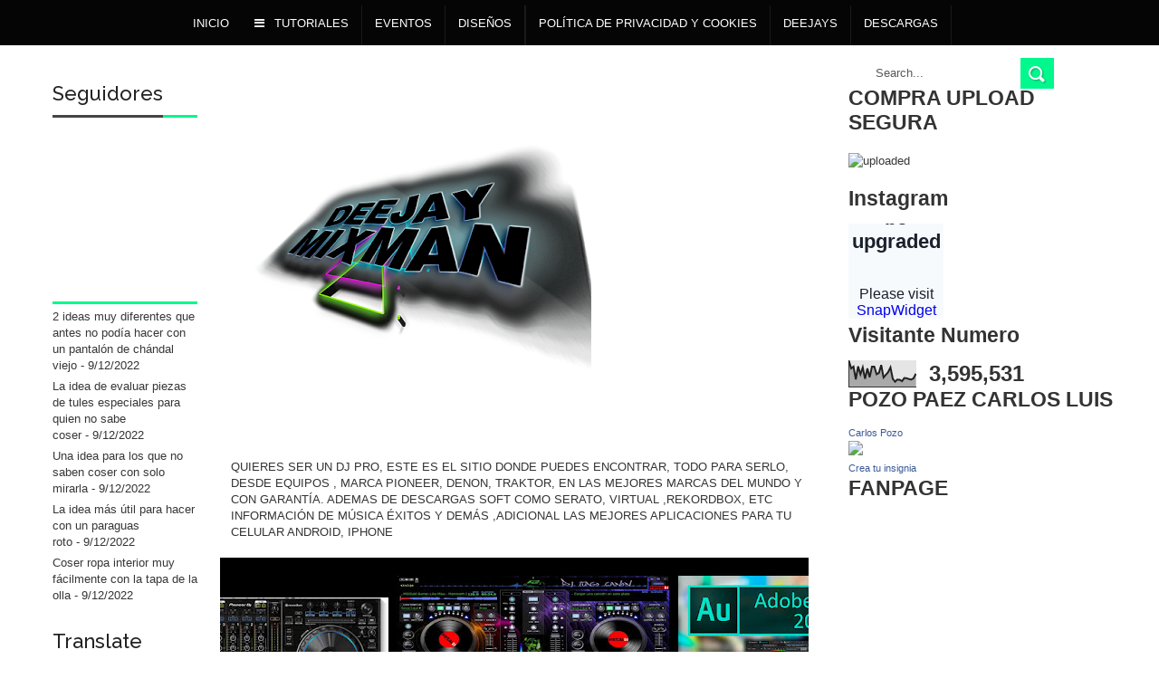

--- FILE ---
content_type: text/html; charset=UTF-8
request_url: http://www.mixmandj.com/2018/02/equipos-dj-repuestos-reparacion-piezas.html
body_size: 40230
content:
<!DOCTYPE html>
<html dir='ltr' xmlns='http://www.w3.org/1999/xhtml' xmlns:b='http://www.google.com/2005/gml/b' xmlns:data='http://www.google.com/2005/gml/data' xmlns:expr='http://www.google.com/2005/gml/expr'>
<script src='http://ajax.googleapis.com/ajax/libs/jquery/1.5/jquery.min.js' type='text/javascript'></script>
<head>
<link href='https://www.blogger.com/static/v1/widgets/4128112664-css_bundle_v2.css' rel='stylesheet' type='text/css'/>
<meta content='nwubjk8v87cpnoy6vvmubjje4lkatg' name='facebook-domain-verification'/>
<meta content='B872004CBAC8694E9A5B897C98310458' name='msvalidate.01'/>
<meta content='WWS2fbet_sOCy06O_LyY7B8J4pFhzZOFYg_wtMqYnxc' name='google-site-verification'/>
<title>Equipos Dj - Repuestos Reparación Piezas Originales Pioneer &#10060;Denon 2018 | POZO PAEZ CARLOS LUIS</title>
<meta content='gv8qOcxU4lZd4R5s_BLnOScSg6M5JZ5btrpa04eDJmI' name='google-site-verification'/>
<!--[if lt IE 9]> <script src="http://html5shiv.googlecode.com/svn/trunk/html5.js"> </script> <![endif]-->
<meta content='width=device-width,initial-scale=1,minimum-scale=1,maximum-scale=1' name='viewport'/>
<meta content='text/html;charset=UTF-8' http-equiv='Content-Type'/>
<meta content='IE=edge,chrome=1' http-equiv='X-UA-Compatible'/>
<meta content='text/html; charset=UTF-8' http-equiv='Content-Type'/>
<meta content='blogger' name='generator'/>
<link href='http://www.mixmandj.com/favicon.ico' rel='icon' type='image/x-icon'/>
<link href='http://www.mixmandj.com/2018/02/equipos-dj-repuestos-reparacion-piezas.html' rel='canonical'/>
<link rel="alternate" type="application/atom+xml" title="POZO PAEZ CARLOS LUIS - Atom" href="http://www.mixmandj.com/feeds/posts/default" />
<link rel="alternate" type="application/rss+xml" title="POZO PAEZ CARLOS LUIS - RSS" href="http://www.mixmandj.com/feeds/posts/default?alt=rss" />
<link rel="service.post" type="application/atom+xml" title="POZO PAEZ CARLOS LUIS - Atom" href="https://www.blogger.com/feeds/3020349277271766579/posts/default" />

<link rel="alternate" type="application/atom+xml" title="POZO PAEZ CARLOS LUIS - Atom" href="http://www.mixmandj.com/feeds/336998946970417250/comments/default" />
<!--Can't find substitution for tag [blog.ieCssRetrofitLinks]-->
<link href='https://i.ytimg.com/vi/1l7kJ83UhDI/hqdefault.jpg' rel='image_src'/>
<meta content='http://www.mixmandj.com/2018/02/equipos-dj-repuestos-reparacion-piezas.html' property='og:url'/>
<meta content='Equipos Dj - Repuestos Reparación Piezas Originales Pioneer ❌Denon 2018' property='og:title'/>
<meta content='Todo Para El Deejay,Serato, Traktor, Pioneer, Rekordbox, Android,Iphone, Pc, Mac,Deejay, Blogger,Biografia,Diseños,Cursos' property='og:description'/>
<meta content='https://lh3.googleusercontent.com/blogger_img_proxy/AEn0k_veT3ip2Ux7ms-UHaplXiz8W4Ph9KQM60DQ_AekEh1tgzaw9DvBgNaFP6-UTXJ-yXn0EqlEJxlL4rhyqCLSG_JCc2zwOHfC7SGG5RmyoteMoaxvTQ=w1200-h630-n-k-no-nu' property='og:image'/>
<!-- SEO Meta Tag -->
<meta content='Equipos Dj - Repuestos Reparación Piezas Originales Pioneer ❌Denon 2018' name='keywords'/>
<!-- SEO Title Tag -->
<title>
Equipos Dj - Repuestos Reparación Piezas Originales Pioneer &#10060;Denon 2018
        | 
        POZO PAEZ CARLOS LUIS
</title>
<meta content='YOUR_APPLICATION_ID' property='fb:app_id'/>
<link href='http://fonts.googleapis.com/css?family=Fjalla+One' rel='stylesheet' type='text/css'/>
<link href='//netdna.bootstrapcdn.com/font-awesome/4.0.3/css/font-awesome.css' rel='stylesheet'/>
<link href='https://www.blogger.com/static/v1/widgets/1535467126-widget_css_2_bundle.css' rel='stylesheet' type='text/css'/>
<link href='http://fonts.googleapis.com/css?family=Raleway:300,400,500,600' rel='stylesheet' type='text/css'/>
<!-- GOOGLE FONTS -->
<link href='http://fonts.googleapis.com/css?family=Rokkitt:400,700' rel='stylesheet' type='text/css'/>
    <style type="text/css"><!-- /* 
    
<style id='page-skin-1' type='text/css'><!--
/*
-----------------------------------------------
Blogger Template Style
Name:     Tech Blog Responsive Blogger Template
Designer: ThemeXpose
URL:      http://www.themexpose.com
Version:  Full Version
----------------------------------------------- */
/* Variable definitions
====================
<Variable name="maincolor" description="Main Color" type="color" default="#F88C00"/>
*/
html,body,div,span,applet,object,iframe,h1,h2,h3,h4,h5,h6,p,blockquote,pre,a,abbr,acronym,address,big,cite,code,del,dfn,em,img,ins,kbd,q,s,samp,small,strike,strong,sub,sup,tt,var,b,u,i,center,dl,dt,dd,ol,ul,li,fieldset,form,label,legend,table,caption,tbody,tfoot,thead,tr,th,td,article,aside,canvas,details,embed,figure,figcaption,footer,header,hgroup,menu,nav,output,ruby,section,summary,time,mark,audio,video{margin:0;padding:0;border:0;font-size:100%;font:inherit;vertical-align:baseline;}
/* HTML5 display-role reset for older browsers */
article,aside,details,figcaption,figure,footer,header,hgroup,menu,nav,section{display:block;}body{line-height:1;display:block;}*{margin:0;padding:0;}html{display:block;}ol,ul{list-style:none;}blockquote,q{quotes:none;}blockquote:before,blockquote:after,q:before,q:after{content:&#39;&#39;;content:none;}table{border-collapse:collapse;border-spacing:0;}
/* FRAMEWORK */
.navbar,.post-feeds,.feed-links{display:none;
}
.section,.widget{margin:0 0 0 0;padding:0 0 0 0;
}
strong,b{font-weight:bold;
}
cite,em,i{font-style:italic;
}
a:link{color:#383838;text-decoration:none;outline:none;transition:all 0.25s;-moz-transition:all 0.25s;-webkit-transition:all 0.25s;
}
a:visited{color:#333333;text-decoration:none;
}
a:hover{color:#00f88c;text-decoration:none;
}
a img{border:none;border-width:0;outline:none;
}
abbr,acronym{
}
sup,sub{vertical-align:baseline;position:relative;top:-.4em;font-size:86%;
}
sub{top:.4em;}small{font-size:86%;
}
kbd{font-size:80%;border:1px solid #999;padding:2px 5px;border-bottom-width:2px;border-radius:3px;
}
mark{background-color:#ffce00;color:black;
}
p,blockquote,pre,table,figure,hr,form,ol,ul,dl{margin:1.5em 0;
}
hr{height:1px;border:none;background-color:#666;
}
/* heading */
h1,h2,h3,h4,h5,h6{font-weight:bold;line-height:normal;margin:0 0 0.6em;
}
h1{font-size:200%
}
h2{font-size:180%
}
h3{font-size:160%
}
h4{font-size:140%
}
h5{font-size:120%
}
h6{font-size:100%
}
/* list */
ol,ul,dl{margin:.5em 0em .5em 3em
}
ol{list-style:decimal outside
}
ul{list-style:disc outside
}
li{margin:.5em 0
}
dt{font-weight:bold
}
dd{margin:0 0 .5em 2em
}
/* form */
input,button,select,textarea{font:inherit;font-size:100%;line-height:normal;vertical-align:baseline;
}
textarea{display:block;-webkit-box-sizing:border-box;-moz-box-sizing:border-box;box-sizing:border-box;
}
/* code blockquote */
pre,code{font-family:&quot;Courier New&quot;,Courier,Monospace;color:inherit;
}
pre{white-space:pre;word-wrap:normal;overflow:auto;
}
.post-body blockquote {
background: url(https://blogger.googleusercontent.com/img/b/R29vZ2xl/AVvXsEhHODKTYAyBPCdlrBPcFHWU_iPKyHdNBOKLkZ5Cvwpzmi0F1mSxT-s0Prg9LnALMORtI4Ew4q-hGsfM6fiOJU9VWdNFOxzcpZU5cQa5vX5xWqVDzmfqMyWoysSFAbhlX45l6dVY4IYURJq1/s50/quote.png) no-repeat scroll left 18px transparent;
font-family: Monaco,Georgia,&quot;
font-size: 100%;
font-style: italic;
line-height: 22px;
margin: 20px 0 30px 20px;
min-height: 60px;
padding: 0 0 0 60px;
}
/* table */
.post-body table[border=&quot;1&quot;] th, .post-body table[border=&quot;1&quot;] td, .post-body table[border=&quot;1&quot;] caption{border:1px solid;padding:.2em .5em;text-align:left;vertical-align:top;
}
.post-body table.tr-caption-container {border:1px solid #e5e5e5;
}
.post-body th{font-weight:bold;
}
.post-body table[border=&quot;1&quot;] caption{border:none;font-style:italic;
}
.post-body table{
}
.post-body td, .post-body th{vertical-align:top;text-align:left;font-size:13px;padding:3px 5px;border:1px solid #e5e5e5;
}
.post-body th{background:#f0f0f0;
}
.post-body table.tr-caption-container td {border:none;padding:8px;
}
.post-body table.tr-caption-container, .post-body table.tr-caption-container img, .post-body img {max-width:100%;height:auto;
}
.post-body td.tr-caption {color:#666;font-size:80%;padding:0px 8px 8px !important;
}
img {
max-width:100%;
height:auto;
border:0;
}
table {
max-width:100%;
}
.clear {
clear:both;
}
.clear:after {
visibility:hidden;
display:block;
font-size:0;
content:" ";
clear:both;
height:0;
}
body#layout {
width: 888px;}
body#layout #header-wrapper {
/* min-height: 0px; */
margin-top: 60px;
}
body#layout #mywrapper{
width: 60%;
float: left;
}
body#layout #post-wrapper {
width: 100%;
float: left;
}
body#layout div#main {
width: 100%;
}
body#layout .post-container {
width: 54%;
}
body {
background: #fff none repeat scroll top left;
margin: 0 0 0 0;
padding: 0 0 0 0;
color: #333333;
font: normal normal 13px Arial, sans-serif;
text-align: left;
background-image: url('https://dl.dropboxusercontent.com/u/96066855/themexpose/bg-2.jpg');
background-repeat: repeat;
background-attachment: fixed;
background-position: center center;
}
/* outer-wrapper */
#outer-wrapper {
background:#ffffff;
max-width:1250px;
margin:0px auto;
overflow:hidden;
}
/* HEADER WRAPPER */
#header-wrapper {
margin:0 auto;
overflow:hidden;
}
.header {
float: left;
width: 25.7%;
max-width: 150px;
margin: 12px 0 0px;
}
div#header-inner {
margin-left: 10px;
}
.header h1.title,.header p.title {
font:normal bold 24px Fjalla One, Arial, Helvetica, sans-serif;
margin:0 0 0 0;
text-transform:uppercase;
color:#fff
}
.header .description {
color:#555555;
}
.header a {
color:#fff;
}
.header a:hover {
color:#999;
}
.header img {
display:block;
padding: 0px 0 21px;
}
.header-right {
float: right;
padding: 0;
overflow: hidden;
margin: 31px 0px 0 0;
width: 72.8%;
max-width: 728px;
max-height: 90px;
}
.header-right img {
display:block;
}
#nav {
font-size: 13px;
text-transform: uppercase;
height: 50px;
font-family: 'Helvetica Neue',Helvetica,sans-serif;
line-height: 40px;
background: #050505;
min-height: 50px;
width: 100%;
}
/*----navi-----*/
#main-nav {
margin: 0 auto;
height: 50px;
width: 80%;
float: right;
margin-left: 120px;
top: 0;
position: absolute;
}
#main-nav .menu-alert{
float:left;
padding:18px 0 0 10px ;
font-style:italic;
color:#FFF;
}
#top-menu-mob , #main-menu-mob{ display:none; }
#main-nav ul li {
text-transform: uppercase;
position: relative;
display: inline-block;
float: left;
border-width:0 0 0 1px;
height:44px;
border-right: 1px solid #1a1a1a;
}
#main-nav ul li:first-child,
#main-nav ul li:first-child a{border:0 none;}
#main-nav ul li:last-child a{border-right:0 none;}
#main-nav ul li a {
display: inline-block;
height: 50px;
line-height: 40px;
color: #fff;
padding:0 14px;
}
#main-nav ul li a .sub-indicator{}
#main-nav ul li a:hover {}
#main-nav ul ul{
display: none;
padding:0;
position: absolute;
top: 37px;
width: 180px;
margin-left: 0px;
z-index: 99999;
float: left;
background: #050505 !important;
-webkit-box-shadow: 0 3px 4px 1px rgba(0, 0, 0, 0.2);
box-shadow: 0 3px 4px 1px rgba(0, 0, 0, 0.2);
-webkit-border-bottom-right-radius: 3px;
-webkit-border-bottom-left-radius: 3px;
-moz-border-radius-bottomright: 3px;
-moz-border-radius-bottomleft: 3px;
border-bottom-right-radius: 3px;
border-bottom-left-radius: 3px;
}
#main-nav ul ul li, #main-nav ul ul li:first-child {
background: none !important;
z-index: 99999;
min-width: 180px;
border:0 none;
border-bottom: 1px solid #000;
border-top: 1px solid #252525;
font-size:13px;
height:auto;
margin:0;
}
#main-nav ul ul li:first-child ,#main-nav ul li.current-menu-item ul li:first-child,
#main-nav ul li.current-menu-parent ul li:first-child,#main-nav ul li.current-page-ancestor ul li:first-child { border-top:0 none !important;}
#main-nav ul ul ul ,#main-nav ul li.current-menu-item ul ul, #main-nav ul li.current-menu-parent ul ul, #main-nav ul li.current-page-ancestor ul ul{right: auto;left: 100%; top: 0 !important; z-index: 99999; }
#main-nav ul.sub-menu a ,
#main-nav ul ul li.current-menu-item a,
#main-nav ul ul li.current-menu-parent a,
#main-nav ul ul li.current-page-ancestor a{
border:0 none;
background: none !important;
height: auto !important;
line-height: 1em;
padding: 10px 10px;
width: 160px;
display: block !important;
margin-right: 0 !important;
z-index: 99999;
color: #fff !important;
text-shadow:0 1px 1px #000 !important;
}
#main-nav ul li.current-menu-item ul a,
#main-nav ul li.current-menu-parent ul a,
#main-nav ul li.current-page-ancestor ul a{ color:#eee !important; text-shadow:0 1px 1px #222 !important;}
#main-nav ul li:hover > a, #main-nav ul :hover > a { color: #FFF ;}
#main-nav ul ul li:hover > a,
#main-nav ul ul :hover > a {color: #FFF !important; padding-left:15px !important;padding-right:5px !important;}
#main-nav ul li:hover > ul {display: block;}
#main-nav ul li.current-menu-item,
#main-nav ul li.current-menu-parent,
#main-nav ul li.current-page-ancestor{
margin-top:0;
height:50px;
border-left:0 none !important;
}
#main-nav ul li.current-menu-item ul.sub-menu a, #main-nav ul li.current-menu-item ul.sub-menu a:hover,
#main-nav ul li.current-menu-parent ul.sub-menu a, #main-nav ul li.current-menu-parent ul.sub-menu a:hover
#main-nav ul li.current-page-ancestor ul.sub-menu a, #main-nav ul li.current-page-ancestor ul.sub-menu a:hover{background: none !important;}
#main-nav ul li.current-menu-item a, #main-nav ul li.current-menu-item a:hover,
#main-nav ul li.current-menu-parent a, #main-nav ul li.current-menu-parent a:hover,
#main-nav ul li.current-page-ancestor a, #main-nav ul li.current-page-ancestor a:hover{
background:#00f88c;
text-shadow:0 1px 1px #b43300;
color:#FFF;
height:50px;
line-height:50px;
border-left:0 none !important;
}
#main-nav ul.sub-menu li.current-menu-item,#main-nav ul.sub-menu li.current-menu-item a,
#main-nav li.current-menu-item ul.sub-menu a,#main-nav ul.sub-menu li.current-menu-parent,
#main-nav ul.sub-menu li.current-menu-parent a,#main-nav li.current-menu-parent ul.sub-menu a,
#main-nav ul.sub-menu li.current-page-ancestor,#main-nav ul.sub-menu li.current-page-ancestor a,
#main-nav li.current-page-ancestor ul.sub-menu a{height:auto !important; line-height: 12px;}
#main-nav ul li.menu-item-home ul li a,
#main-nav ul ul li.menu-item-home a,
#main-nav ul li.menu-item-home ul li a:hover{
background-color:transparent !important;
text-indent:0;
background-image:none !important;
height:auto !important;
width:auto;
}
#main-menu-mob,#top-menu-mob{
background: #222;
width: 710px;
padding: 5px;
border: 1px solid #000;
color:#DDD;
height: 27px;
margin:13px 0 0 10px;
}
#top-menu-mob{
width: 350px;
margin:2px 0 0 0;
}
#main-nav.fixed-nav{
position:fixed;
top:0;
left:0;
width:100% !important;
z-index:999;
opacity:0.9;
-webkit-box-shadow: 0 5px 3px rgba(0, 0, 0, .1);
-moz-box-shadow: 0 5px 3px rgba(0, 0, 0, .1);
box-shadow: 0 5px 3px rgba(0, 0, 0, .1);
}
#menu-main a.home{text-indent:-9999px;padding:0;width:60px;background-image:url(https://blogger.googleusercontent.com/img/b/R29vZ2xl/AVvXsEjdsZ5fbygOJOow_mYz7iEEtjUr5ps-e596OJGm2C2ZmRet98wt1lJgOdPbq_hH_y80CHXhsNvobMSFMjlQ-cMR7N6rWOxK8JXDWmWd07JX3iuDj6wa_TYQIsa1Sl8qGrBc14lfTPvMeqU/s1600/bhome.png);background-position:center;background-repeat:no-repeat}
ul#menu-main {
margin-top: -7px;
}
/* CONTENT WRAPPER */
#content-wrapper {
background-color:transparent;
margin: 0 auto;
padding: 45px 28px 0;
word-wrap:break-word;
}
div#featured-posts-section {
max-height: 725px;
overflow: hidden;
margin-bottom: 40px;
}
.featured-post.padding.clearfix {
max-width: 920px;
}
.largebanner {
background:#fff;
border-right:1px solid #e5e5e5;
border-bottom:1px solid #e5e5e5;
border-left:1px solid #e5e5e5;
}
.largebanner .widget {
padding:15px 14px;
overflow:hidden;
}
.largebanner img, .largebanner iframe{
display:block;
max-width:100%;
border:none;
overflow:hidden;
}
/* POST WRAPPER */
#post-wrapper {
background:transparent;
float:left;
width:870px;
max-width:870px;
margin:0 0 10px;
margin-top: -25px;
}
.post-container {
padding: 15px 0px 0 0;
width: 670px;
float: right;
}
.breadcrumbs {font-size: 90%;height: 16px;margin-bottom: 10px;margin-top: 1px;overflow: hidden;padding: 5px;margin-left: -15px;}
.breadcrumbs > span {padding: 10px 5px 10px 10px;}
.breadcrumbs > span:last-child {background: none repeat scroll 0 0 transparent;color: #808080;}
.breadcrumbs a {color: #333333;}
.post {
background:#ffffff;
margin:0 0 15px;
padding:15px 0;
border-bottom: 1px solid #E2E2E2;
}
.post-body {
display: block;
margin: 0 0 0 0;
font-size: 16px;
line-height: 28px;
color: #585858;
}
h2.post-title, h1.post-title {
font-size: 27px;
line-height: 28px;
font-weight: 500;
color: #222;
margin: 0 0 15px 0;
font-family: 'Rokkitt',serif;
}
h2.post-title a, h1.post-title a, h2.post-title, h1.post-title {
color:#383838;
}
h2.post-title a:hover, h1.post-title a:hover {
color:#00f88c;
}
.img-thumbnail {
background:#fbfbfb url(https://blogger.googleusercontent.com/img/b/R29vZ2xl/AVvXsEhilnN46Rek9BBFdw6cBsxs9zY0Q-LceJVSknLzNPVdQcvpGMwJW0xfpAqQlRoOlhjaKs59d-tBRGd06jPZ-bv873IWyPUtmSediRbAUwDnMGItq_ReYpJpnPGlPkgmZMv_b-5gWAEbcNxH/w200-c-h140/no-image.png) no-repeat center center;
position:relative;
float:left;
width:280px;
height:200px;
margin:0 15px 0 0;
}
.img-thumbnail img {
width:280px;
height:200px;
}
span.rollover {
}
span.rollover:before {
content:"";
position: absolute;
width:24px;
height:24px;
margin:-12px;
top:50%;
left:50%;
}
span.rollover:hover {
opacity: .7;
-o-transition:all 1s;
-moz-transition:all 1s;
-webkit-transition:all 1s;
}
.post-info {
background: transparent;
padding: 0px 0;
border-bottom: 1px dotted #dedede;
color: #aaa !important;
display: inline-block;
margin: 0px 0 12px 0;
font-size: 12px;
font-weight: 400;
line-height: 21px;
color: #c4c4c4;
text-transform: uppercase;
}
.post-info a {
display:inline-block;
color:#666666;
}
.author-info, .time-info, .comment-info, .label-info, .review-info {
margin-right:12px;
display:inline;
}
a.readmore {
display:inline-block;
margin:15px 0 0;
background-color:#ffffff;
border:1px solid #dddddd;
padding:0px 10px;
line-height:26px;
color:#333333;
font-size:11px;
font-weight:bold;
text-transform:uppercase;
}
a.readmore:hover  {
border:1px solid #aaaaaa;
}
/* Page Navigation */
.pagenavi {
clear: both;
margin: -16px 0 10px;
text-align: center;
font-size: 14px;
font-weight: bold;
padding: 0px;
text-transform: uppercase;
border: 1px solid #ddd;
}
.pagenavi span,.pagenavi a {
padding: 6px 20px 6px 15px;
margin-right:3px;
display:inline-block;
color:$(readmore.color);
float: left;
background: none repeat scroll 0 0 transparent;
border-right: 1px solid #DDDDDD;
background-color:$(readmore.background.color);
border: 1px solid $(readmore.border.color);
}
.pagenavi .current, .pagenavi .pages, .pagenavi a:hover {
border: 1px solid $(readmore.hover.color);
color: #F88C00;
}
.pagenavi .pages {
display:none;
}
/* SIDEBAR WRAPPER */
#sidebar-wrapper {
background:transparent;
float:right;
width:300px;
max-width:300px;
margin:0 auto;
}
.sidebar-container {
padding:0px 0;
}
.sidebar h2, .panel h2 {
display: block;
font-family: 'Raleway',sans-serif;
font-weight: 500;
font-size: 22px;
line-height: 22px;
padding: 0 0 13px 0px;
margin: 6px 0 5px 0;
border-bottom: 3px #00f88c solid;
color: #222;
}
#sidebar1 h2 span,#sidebar h2 span{
}
.sidebar h2 span {
padding-bottom: 11px;
border-bottom: 3px #444 solid;
}
#bottombar h2 span {
border-bottom: 2px solid #00f88c;
bottom: -2px;
padding: 6px;
color: #E7E7E7;
}
.sidebar h2:after, .panel h2:after {
content: " ";
width:90px;
height: 0px;
position: absolute;
left: 0;
bottom: -2px;
}
.sidebar .widget {
margin:0 0 15px;
}
.sidebar ul, .sidebar ol {
list-style-type:none;
margin:0 0 0 0;
padding:0 0 0 0;
}
.sidebar li {
margin:5px 0;
padding:0 0 0 0;
}
/* Recent Post */
.recent-post-title {
margin:0 0 15px;
padding:0;
position:relative;
}
div.recent-post-title:after {
}
.recent-post-title h2 {
display: block;
font-family: 'Raleway',sans-serif;
font-weight: 500;
font-size: 24px;
line-height: 24px;
padding: 0 0 13px 0px;
margin: 6px 0 5px 0;
border-bottom: 3px #00f88c solid;
color: #222;
}
.recent-post-title h2 span{padding-bottom: 11px;
border-bottom: 3px #444 solid;}
.recent-post-title h2 a {
color:#474747;
}
.stylebox {
float:left;
width:50%;
margin:0 0;
}
.stylebox .widget {
padding:0 15px 15px 0;
}
.stylebox .widget-content {
background:#ffffff;
}
.stylebox ul {
list-style-type:none;
margin:0 0 0 0;
padding:0 0 0 0;
}
.stylebox1 {
float:left;
width:98%;
margin:0 0;
}
.stylebox1 .widget {
padding:0 0px 15px 0;
}
.stylebox1 .widget-content {
background:#ffffff;
}
.stylebox1  ul {
list-style-type:none;
margin:0 0 0 0;
padding:0 0 0 0;
}
/* Recent Post */
ul.xpose_thumbs {
margin:0 0 0 0;
}
ul.xpose_thumbs li {
font-size:12px;
min-height:68px;
margin:0 0 8px;
padding:0 0 8px;
border-bottom:1px dotted #e5e5e5;
}
ul.xpose_thumbs .xpose_thumb {
position:relative;
background:#fbfbfb;
margin:3px 0 10px 0;
width:100%;
height:50px;
padding-bottom:46%;
overflow:hidden;
}
ul.xpose_thumbs .xpose_thumb img {
height:auto;
width:100%;
}
ul.xpose_thumbs1 {
margin:0 0 0 0;
width:65%;
float:left;
}
ul.xpose_thumbs1 li {
font-size:12px;
min-height:68px;
margin:0 0 8px;
padding:0 0 8px;
border-bottom:1px dotted #e5e5e5;
}
ul.xpose_thumbs1 .xpose_thumb {
position:relative;
background:#fbfbfb;
margin:3px 0 10px 0;
width:100%;
height:62px;
padding-bottom:46%;
overflow:hidden;
}
ul.xpose_thumbs1 .xpose_thumb img {
height:auto;
width:100%;
}
ul.xpose_thumbs2 {
font-size:13px;
}
ul.xpose_thumbs2 li {
padding:0 0;
min-height:106px;
font-size:11px;
margin: 0 0 8px;
padding: 0 0 8px;
border-bottom:1px dotted #e5e5e5;
}
ul.xpose_thumbs2 .xpose_thumb2 {
background:#fbfbfb;
float:left;
margin:3px 8px 0 0;
height:100px;
width:100px;
}
ul.xpose_thumbs2 .xpose_thumb2 img {
height:100px;
width:100px;
}
span.xpose_title {
font-family: "Raleway",Helvetica,Arial,sans-serif;
font-size: 22px;
line-height: 24px;
font-weight: 500;
color: #222;
margin: 0 0 15px 0;
}
span.xpose_title2 {
font-size:16px;
}
span.xpose_title_big {
font-family: "Raleway",Helvetica,Arial,sans-serif;
font-size: 36px;
line-height: 40px;
font-weight: 400;
color: #222;
margin: 0 0 30px 0;
}
span.xpose_title22 {
font-size: 18px;
line-height: 24px;
font-weight: 500;
color: #222;
margin: 0 0 0 0;
}
span.rp_summary {
display: block;
margin: 0 0 0 0;
font-size: 16px;
line-height: 28px;
color: #585858;
}
span.xpose_meta {
background: transparent;
display: block;
font-size: 11px;
color: #aaa;
color: #aaa !important;
margin: 0px 0 0px 0;
font-size: 13px;
font-weight: 400;
line-height: 21px;
text-transform: uppercase;
}
span.xpose_meta a {
color: #aaa !important;
display: inline-block;
margin: 10px 0 10px 0;
font-size: 13px;
font-weight: 400;
line-height: 21px;
color: #c4c4c4;
text-transform: uppercase;
}
span.xpose_meta_date, span.xpose_meta_comment, span.xpose_meta_more  {
display:inline-block;
margin-right:8px;
}
span.xpose_meta_date:before {
content: "\f073";
font-family: FontAwesome;
font-style: normal;
font-weight: normal;
text-decoration: inherit;
padding-right:4px;
}
span.xpose_meta_comment:before  {
content: "\f086";
font-family: FontAwesome;
font-style: normal;
font-weight: normal;
text-decoration: inherit;
padding-right:4px;
}
span.xpose_meta_more:before {
content: "\f0a9";
font-family: FontAwesome;
font-style: normal;
font-weight: normal;
text-decoration: inherit;
padding-right:4px;
}
ul.xpose_thumbs2 li a:hover, ul.xpose_thumbs li a:hover {
color:#00f88c;
}
ul.xpose_thumbs22 {
font-size:13px;
width:32%;
float:right;
}
ul.xpose_thumbs22 li {
padding:0 0;
min-height:66px;
font-size:11px;
margin: 0 0 8px;
padding: 0 0 3px;
border-bottom:1px dotted #e5e5e5;
}
ul.xpose_thumbs22 .xpose_thumb2 {
background: #fbfbfb;
float: left;
margin: 3px 8px 6px 0;
height: 140px;
width: 245px;
}
ul.xpose_thumbs22 .xpose_thumb2 img {
height:140px;
width:245px;
}
span.xpose_title {
font-family: "Raleway",Helvetica,Arial,sans-serif;
font-size: 22px;
line-height: 24px;
font-weight: 500;
color: #222;
margin: 0 0 15px 0;
}
span.xpose_title2 {
font-size:16px;
}
span.rp_summary {
display: block;
margin: 0 0 0 0;
font-size: 16px;
line-height: 28px;
color: #585858;
}
span.xpose_meta {
background: transparent;
display: block;
font-size: 11px;
color: #aaa;
color: #aaa !important;
margin: 0px 0 0px 0;
font-size: 13px;
font-weight: 400;
line-height: 21px;
text-transform: uppercase;
}
span.xpose_meta a {
color: #aaa !important;
display: inline-block;
margin: 10px 0 10px 0;
font-size: 13px;
font-weight: 400;
line-height: 21px;
color: #c4c4c4;
text-transform: uppercase;
}
span.xpose_meta_date, span.xpose_meta_comment, span.xpose_meta_more  {
display:inline-block;
margin-right:8px;
}
span.xpose_meta_date:before {
content: "\f073";
font-family: FontAwesome;
font-style: normal;
font-weight: normal;
text-decoration: inherit;
padding-right:4px;
}
span.xpose_meta_comment:before  {
content: "\f086";
font-family: FontAwesome;
font-style: normal;
font-weight: normal;
text-decoration: inherit;
padding-right:4px;
}
span.xpose_meta_more:before {
content: "\f0a9";
font-family: FontAwesome;
font-style: normal;
font-weight: normal;
text-decoration: inherit;
padding-right:4px;
}
ul.xpose_thumbs22 li a:hover, ul.xpose_thumbs li a:hover {
color:#00f88c;
}
/* BOTTOMBAR */
#bottombar {
background:#0E0E0E;
overflow:hidden;
margin:0 auto;
padding:15px 28px;
color:#dddddd;
border-top: 1px solid #E2E2E2;
}
#bottombar .left {
float:left;
width:34%;
}
#bottombar .center {
float:left;
width:34%;
}
#bottombar .right {
float:right;
width:32%;
}
#bottombar .left .widget, #bottombar .center .widget {
margin:0 15px 15px 0;
}
#bottombar .right .widget {
margin:0 0 15px 0;
}
#bottombar h2 {
font:normal bold 13px Arial, sans-serif;
margin:0 0 10px 0;
padding:6px 0;
text-transform:uppercase;
position:relative;
border-bottom: 2px solid #696969;
color:#eeeeee;
}
#bottombar ul, #bottombar ol {
list-style-type:none;
margin:0 0 0 0;
padding:0 0 0 0;
}
#bottombar li {
margin:5px 0;
padding:0 0 0 0;
}
#bottombar ul li:before {
color:#eeeeee !important;
}
#bottombar a {
color:#b4b4b4b;
}
#bottombar a:hover {
color:#ffffff;
}
/* FOOTER */
#footer-wrapper {
background:#050505;
margin:0 auto;
padding:0px 20px;
overflow:hidden;
color:#eeeeee;
font-size:12px;
}
.footer-left {
float:left;
margin:10px;
margin-top: 32px;
color: #949494;
}
.footer-right {
float:right;
margin:10px;
color: #949494;
}
#footer-wrapper a {
color:#b8b8b8;
}
#footer-wrapper a:hover {
color:#ffffff;
}
/* CUSTOM WIDGET */
.widget ul {
line-height:1.4em;
}
/* Tab Menu */
.set, .panel {
margin: 0 0;
}
.tabs .panel {
padding:0 0;
}
.tabs-menu {
border-bottom:3px solid #E73138;
padding: 0 0;
margin:0 0;
}
.tabs-menu li {
font:normal bold 12px Arial, sans-serif;
display: inline-block;
*display: inline;
zoom: 1;
margin: 0 3px 0 0;
padding:10px;
background:#fff;
border:1px solid #e5e5e5;
border-bottom:none !important;
color:#333333;
cursor:pointer;
position:relative;
}
.tabs-menu .active-tab {
background:#E73138;
border:1px solid #E73138;
border-bottom:none !important;
color:#fff;
}
.tabs-content {
padding:10px 0;
}
.tabs-content .widget li {
float:none !important;
margin:5px 0;
}
.tabs-content .widget ul {
overflow:visible;
}
/* Custom CSS for Blogger Popular Post Widget */
.PopularPosts ul,
.PopularPosts li,
.PopularPosts li img,
.PopularPosts li a,
.PopularPosts li a img {
margin:0 0;
padding:0 0;
list-style:none;
border:none;
background:none;
outline:none;
}
.PopularPosts ul {
margin:.5em 0;
list-style:none;
color:black;
counter-reset:num;
}
.PopularPosts ul li img {
display:block;
margin:0 .5em 0 0;
width:50px;
height:50px;
float:left;
}
.PopularPosts ul li {
background-color:#eee;
margin:0 10% .4em 0 !important;
padding:.5em 1.5em .5em .5em !important;
counter-increment:num;
position:relative;
}
.PopularPosts ul li:before,
.PopularPosts ul li .item-title a, .PopularPosts ul li a {
font-weight:bold;
color:#3a3a3a !important;
text-decoration:none;
}
.PopularPosts ul li:before {
content:counter(num) !important;
display:block;
position:absolute;
background-color:#333;
color:#fff !important;
width:22px;
height:22px;
line-height:22px;
text-align:center;
top:0px;
right:0px;
padding-right:0px !important;
}
/* Set color and level */
.PopularPosts ul li {margin-right:1% !important}
.PopularPosts .item-thumbnail {
margin:0 0 0 0;
}
.PopularPosts .item-snippet {
font-size:11.5px;
color: #5C5C5C;
}
.profile-img{
display:inline;
opaciry:10;
margin:0 6px 3px 0;
}
/* back to top */
#back-to-top {
background: #1B1B1B;
color: #ffffff;
padding: 8px 10px;
font-size: 24px;
border: 1px solid #272727;
}
.back-to-top {
position:fixed !important;
position:absolute;
bottom:90px;
right:20px;
z-index:999;
}
/* ==== Related Post Widget Start ==== */
#related-posts h2 > span{
border-bottom: 2px solid #00f88c;
bottom: -2px;
padding: 4px 10px;
}
#related-posts{
float:left;
width:100%;
margin-bottom:40px;
}
#related-posts h2{
border-bottom: 2px solid #eee;
padding: 4px 0;
font: normal normal 18px Oswald;
text-transform: uppercase;
font: normal bold 12px Arial, sans-serif;
text-align: left;
color: #474747;
margin-bottom: 5px;
}
#related-posts .related_img {
padding:0px;
width:321px;
height:180px;
}
#related-posts .related_img:hover{
opacity:.7;
filter:alpha(opacity=70);
-moz-opacity:.7;
-khtml-opacity:.7;
}
/* share buttons */
.share-buttons-box {
height: 67px;
background: url(https://blogger.googleusercontent.com/img/b/R29vZ2xl/AVvXsEhJYpCYd00Za9kq8i0VOe2soCX5O1TR5YcWYNf6To16DCOUWE9HuJIhBsbJ-8Lyf2ytfHpLdtshYzV0VtyhRGazsGkqk-o37rRxLEHQFXjv-gJkXKKwPB-h02Ht1tA-qlKER5t7gTOF7xW3/s1600/share.png) no-repeat 330px 10px;
margin:20px 0 15px;
overflow:hidden;
}
.share-buttons {
margin:0 0;
height:67px;
float:left;
}
.share-buttons .share {
float:left;
margin-right:10px;
display:inline-block;
}
/* error and search */
.status-msg-wrap {
font-size:120%;
font-weight:bold;
width:100%;
margin:20px auto;
}
.status-msg-body {
padding:20px 2%;
width:96%;
}
.status-msg-border {
border:1px solid #e5e5e5;
opacity:10;
width:auto;
}
.status-msg-bg {
background-color:#ffffff;
}
.status-msg-hidden {
padding:20px 2%;
}
#ArchiveList ul li:before {
content:"" !important;
padding-right:0px !important;
}
/* facebook comments */
.fb-comments{width: 100% !important;}
.fb-comments iframe[style]{width: 100% !important;}
.fb-like-box{width: 100% !important;}
.fb-like-box iframe[style]{width: 100% !important;}
.fb-comments span{width: 100% !important;}
.fb-comments iframe span[style]{width: 100% !important;}
.fb-like-box span{width: 100% !important;}
.fb-like-box iframe span[style]{width: 100% !important;
}
.rich-snippet {
padding:10px;
margin:15px 0 0;
border:3px solid #eee;
font-size:12px;
}
/*-------sidebar----------------*/
.sidebar-narrow{margin:0}
#sidebar-narrow .widget{margin-bottom:30px;}
#sidebar-narrow{float:right;width:160px;margin-right: 14px;
padding: 16px 10px 0 15px;}
div#main {
width: 98%;
margin-top: 15px;
}
div#mywrapper {
float: left;
width: 893px;
}
#sidebartab {
margin-bottom: 15px;
}
.tab-widget-menu {
height: 46px;
margin: 0;
padding: 8px 0 0 2px;
}
#sidebartab .widget {
margin-bottom: 0;
padding-bottom: 0;
}
#sidebartab .h2title {
display: none;
}
#sidebartab .h2titlesmall {
display: none;
}
#sidebartab .widget-content {
box-shadow: none;
-moz-box-shadow: none;
-webkit-box-shadow: none;
border: 0;
}
.tab-widget-menu ul, .tab-widget-menu li {
list-style: none;
padding: 0;
margin: 0;
}
.tab-widget-menu li {
background: #333;
bottom: -2px;
color: #FFF;
cursor: pointer;
float: left;
height: 38px;
line-height: 38px;
margin: -2px 0px 0 0px;
padding: 0;
position: relative;
text-align: center;
width: 33.3%;
z-index: 2;
}
.tab-widget-menu li.selected {
background: #00f88c;
border-width: 1px 1px 3px;
color: #FFF;
margin-top: -2px;
}
#sidebartab .h2title, #sidebartab h2 {
display: none;
}
#sidebartab .h2titlesmall, #sidebartab h2 {
display: none;
}
#sidebartab .widget-content img {
padding: 2px;
border: 1px solid lightGrey;
width: 100px;
height: 100px;
}
#sidebartab .popular-posts li {
background: none repeat scroll 0 0 transparent;
border-bottom: 1px solid #E9E9E9;
overflow: hidden;
padding: 10px 0;
}
.PopularPosts img:hover, #sidebartab .widget-content img:hover {
-khtml-opacity: 0.4;
-moz-opacity: 0.4;
opacity: 0.4;
}
#sidebarlab .sidebar li a:hover {
color: #fff;
background: #222;
}
.PopularPosts a {font-weight:bold;}
.tagcloud a {
background: #e4e4e4;
color: #888;
display: block;
float: left;
font-size: 14px!important;
line-height: 12px;
margin: 0 2px 2px 0;
padding: 12px 17px;
}
.tagcloud a:link {
color: #888;
}
.tagcloud a:hover {
background: #00f88c;
color: #fff;
}
.tagcloud1 a {
background: #202020;
color: #888;
display: block;
float: left;
font-size: 14px!important;
line-height: 12px;
margin: 0 2px 2px 0;
padding: 12px 17px;
}
.tagcloud1 a:link {
color: #888;
}
.tagcloud1 a:hover {
background: #00f88c;
color: #fff;
}
.showpageArea a {
clear:both;
margin:-5px 0 10px;
text-align:center;
font-size:11px;
font-weight:bold;
text-transform:uppercase;
}
.showpageNum a {
padding:6px 10px;
margin-right:3px;
display:inline-block;
color:#333333;
background-color:#ffffff;
border: 1px solid #dddddd;
}
.showpageNum a:hover {
border: 1px solid #aaaaaa;
}
.showpagePoint {
padding:6px 10px;
margin-right:3px;
display:inline-block;
color:#333333;
background-color:#ffffff;
border: 1px solid #aaaaaa;
}
.showpageOf {
display:none;
}
.showpage a {
padding:6px 10px;
margin-right:3px;
display:inline-block;
color:#333333;
background-color:#ffffff;
border: 1px solid #dddddd;
}
.showpage a:hover {
border: 1px solid #aaaaaa;
}
.showpageNum a:link,.showpage a:link {
text-decoration:none;
color:#666;
}
.button {
text-align: center;
width: 100%;
margin: 10px 0;
padding: 0;
font-size: 14px;
font-family: 'Tahoma', Geneva, Sans-serif;
color: #fff;
margin-left: 0em !important;
}
.button ul {
margin: 0;
padding: 0;
}
.button li {
display: inline-block;
margin: 10px 0;
padding: 0;
}
#Attribution1 {
height:0px;
visibility:hidden;
display:none
}
.author-avatar img{border:1px solid #ccc;padding:4px;background:#fff;float:left;margin:0 10px 5px 0;border:50%;}
#author-box h3 {
padding-bottom: 5px;
font-size: 18px;
color:#222;
font-family: Oswald,arial,Georgia,serif;
}
.share-post {
font-size: 13px;
margin-top: 15px;
}
.share-post li {
float: left;
}
.share-post a {
display: block;
margin-right: 10px;
text-indent: -9999px;
margin-left: 12px;
background: url(https://blogger.googleusercontent.com/img/b/R29vZ2xl/AVvXsEgVVYQm3kwS3lu9S1rbpPWxU6cQYrhEf8CIeHGv1pmuUeyksQvF_gxIGTt-JKPqjc93t2Ri1CLE4_1R1QBRqee22wBfabFnw5bdOTr5WDQjHjQOCj3my8wpOtq4WqJj-2Cj4GPgIPB4xYU/s1600/single-share.png) no-repeat;
-webkit-transition: opacity .2s;
-moz-transition: opacity .2s;
-o-transition: opacity .2s;
transition: opacity .2s;
}
.share-post a:hover {
opacity: .7;
}
.share-post
.facebook a {
width: 7px;
}
.share-post
.twitter a {
width: 18px;
background-position: -47px 0;
}
.share-post
.google a {
width: 14px;
background-position: -105px 0;
}
.share-post
.pinterest a {
width: 11px;
background-position: -159px 1px;
}
/*** Share Post Styling ***/
#share-post {
width: 100%;
overflow: hidden;
margin-top: 20px;
}
#share-post a {
display: block;
height: 32px;
line-height: 43px;
color: #fff;
float: left;
padding-right: 10px;
margin-right: 10px;
margin-bottom: 25px;
text-decoration: none;
-webkit-border-radius: 4px;
-moz-border-radius: 4px;
-o-border-radius: 4px;
-ms-border-radius: 4px;
-khtml-border-radius: 4px;
border-radius: 4px;
overflow: hidden;
margin: 0 10px 10px 0;
transition: .5s;
-webkit-transition: .5s;
-moz-transition: .5s;
width: 125px;
height: 45px;
float: left;
padding: 0;
overflow: hidden;
text-align: center;
font-weight: 600;
}
#share-post
.facebook {
background-color: #6788CE;
}
#share-post
.twitter {
background-color: #29C5F6;
}
#share-post
.google {
background-color: #E75C3C;
}
#share-post
span {
display: block;
width: 32px;
height: 32px;
float: left;
padding: 6px;
background: url(https://blogger.googleusercontent.com/img/b/R29vZ2xl/AVvXsEgVVYQm3kwS3lu9S1rbpPWxU6cQYrhEf8CIeHGv1pmuUeyksQvF_gxIGTt-JKPqjc93t2Ri1CLE4_1R1QBRqee22wBfabFnw5bdOTr5WDQjHjQOCj3my8wpOtq4WqJj-2Cj4GPgIPB4xYU/s1600/single-share.png) no-repeat;
background-position-y: 6px;
background-position-x: 7px;
}
#share-post
.facebook span {
background-color: #3967C6;
}
#share-post
.twitter span {
background-color: #26B5F2;
background-position: -65px;
}
#share-post
.google span {
background-color: #E94D36;
background-position: -137px;
}
/* Search Box
----------------------------------------------- */
#searchformfix
{
float:right;
overflow:hidden;
position:relative;
margin-right: 20px;
}
#searchform
{
margin:7px 0 0;
padding:0;
}
#searchform fieldset
{
padding:0;
border:none;
margin:0;
}
#searchform input[type="text"]{
background:#fff; border:none;
float:left; padding:0px 10px 0px 15px;
margin:0px; width:150px; height:34px;
line-height:34px;
transition:all 600ms cubic-bezier(0.215,0.61,0.355,1) 0s;
-moz-transition:all 300ms cubic-bezier(0.215,0.61,0.355,1) 0s;
-webkit-transition:all 600ms cubic-bezier(0.215,0.61,0.355,1) 0s;
-o-transition:all 600ms cubic-bezier(0.215,0.61,0.355,1) 0s; color:#585858}
#searchform input[type=text]:hover,#searchform input[type=text]:focus
{
width:200px;
}
#searchform input[type=submit]
{
background:url(https://blogger.googleusercontent.com/img/b/R29vZ2xl/AVvXsEiHBA35vhyy7ondJw9I_N3eRG7XTtAUlHHmSKCJzjyAYEubnq3tTT0GwUCYYdtR1TJybVuBPv7Fjpv7eY4ESftzEQ89IDKgXwfE6ksubjZBnGgvUnTh8r_FCRE06oFWeJWtcKXKgUgyLB95/s1600/icon-search.png) center 9px no-repeat;
cursor:pointer;
margin:0;
padding:0;
width:37px;
height:34px;
line-height:34px;
background-color:#00f88c;
}
input[type=submit]
{
padding:4px 17px;
color:#ffffcolor:#585858;
text-transform:uppercase;
border:none;
font-size:20px;
background:url(gradient.png) bottom repeat-x;
cursor:pointer;
margin-top:10px;
float:left;
overflow:visible;
transition:all .3s linear;
-moz-transition:all .3s linear;
-o-transition:all .3s linear;
-webkit-transition:all .3s linear;
}
#searchform input[type=submit]:hover
{
background-color:#333;
}
.selectnav {
display:none;
}
/*---Flicker Image Gallery-----*/
.flickr_plugin {
width: 100%;
}
.flickr_badge_image {
float: left;
height: 75px;
margin: 8px 5px 0px 5px;
width: 75px;
}
.flickr_badge_image a {
display: block;
}
.flickr_badge_image a img {
display: block;
width: 100%;
height: auto;
-webkit-transition: opacity 100ms linear;
-moz-transition: opacity 100ms linear;
-ms-transition: opacity 100ms linear;
-o-transition: opacity 100ms linear;
transition: opacity 100ms linear;
}
.flickr_badge_image a img:hover {
opacity: .5;
}
div#act {
display: none;
}
#sidebar-narrow .list-label-widget-content li:before {
content: "\f013";
font-family: fontawesome;
margin-right: 5px;
}
#sidebar-narrow .list-label-widget-content li {
display: block;
padding: 0 0 8px 0;
position: relative;
}
#sidebar-narrow .list-label-widget-content li a {
color: #555555;
font-size: 13px;
font-weight: normal;
}
#sidebar-narrow .list-label-widget-content li a:first-child {
text-transform: capitalize;
}
#sidebar-narrow .list-label-widget-content li a:hover {
text-decoration: underline;
}
#sidebar-narrow .list-label-widget-content li span:last-child {
color: #949494;
font-size: 12px;
font-weight: bold;
position: absolute;
right: 0;
top: 0;
}
#sidebar-narrow .list-label-widget-content li:hover span:last-child {
text-decoration: underline;
}
/***** Social link*****/
ul.socialbar li,ul.socialbar li{
float: left;
margin-right: 0px;
margin-bottom:0px;
padding: 0px;
display:block;
width: auto;
background:#242628;
}
ul.socialbar li a, ul.socialbar li a, a.soc-follow {
display: block;
float: left;
margin: 0;
padding: 0;
width: 40px;
height: 43px;
margin-bottom:2px;
text-indent: -9999px;
-webkit-transition: all 0.3s ease 0s;
-moz-transition: all 0.3s ease 0s;
-ms-transition: all 0.3s ease 0s;
-o-transition: all 0.3s ease 0s;
transition: all 0.3s ease 0s;
}
a.soc-follow.dribbble {
background: url(https://blogger.googleusercontent.com/img/b/R29vZ2xl/AVvXsEgk0BoRI6Agsvj2G_nj-8xNXVw1gQhqSd1dVzzS3xIS6OGFZLfIpisGeoGvIxpBjTH9CGxUoftwqpke2LaLyKT5a5gJHTrXOih5unnJfpr0sPMtn2vfeJpa_iR4ixtLfxeWhkYhlfdI6TQ/s1600/dribbble.png) no-repeat 0 0;
}
a.soc-follow.dribbble:hover {
background-color: #ef5b92;
}
a.soc-follow.facebook {
background: url(https://blogger.googleusercontent.com/img/b/R29vZ2xl/AVvXsEg_dk7P0QGQfLHjhwIH80s0gV3dll9XnKIzQtX--aVqp44egbQoCna_HUXADOq6Kh66fhHEiztdCxgGAsGEm3BiVZy-Zqwgn2b96kRzWxwWHTG4Wf1bug8ttwMHyOaeGUoYD40dzKib4dQ/s1600/facebook.png) no-repeat 0 0;
}
a.soc-follow.facebook:hover{
background-color: #3b5998;
}
a.soc-follow.flickrs {
background: url(https://blogger.googleusercontent.com/img/b/R29vZ2xl/AVvXsEi-RTKmc-oRRtoigynNu7R04Uc-Ct9ify7OE3fzKRW7use5AC3CtgfjaOT7z7-f8_7qk1pl8EX2NaItDxrJISn29I4XMNW1AN4qUG4LwbK23feHCBnNL0LEBmMb5YWq85iB9goOUeQeuPk/s1600/flickr.png) no-repeat 0 0;
}
a.soc-follow.flickrs:hover {
background-color: #f1628b;
}
a.soc-follow.googleplus {
background: url(https://blogger.googleusercontent.com/img/b/R29vZ2xl/AVvXsEiDLXBpOPUg5JOneO_Zr3agaQqLS1h7PAueLoahahaA2pw2RQtRFVyTeehPyUNsBCGW1SPjCgmHuZ7v5Kt8jp5A622Ldi_a8LsqKjtqunPNsOs_CThaqBaLXWka5fe-n79xawXg_aSer7s/s1600/googleplus.png) no-repeat 0 0;
}
a.soc-follow.googleplus:hover {
background-color: #d94a39;
}
a.soc-follow.linkedin {
background: url(https://blogger.googleusercontent.com/img/b/R29vZ2xl/AVvXsEgDyEoRCSY-rspywpovtdbPX5RvIQXEJajQqksSCIp62y65HzhA8S9_tXIDT9pqxoKYcXl6tUW99DVEP51xqPDg2dS95YfjuMZhbj8o9FGevzjtabTDOaj62cJrC9JD0-y1PioLYLpuSBM/s1600/linkedin.png) no-repeat 0 0;
}
a.soc-follow.linkedin:hover {
background-color: #71b2d0;
}
a.soc-follow.twitter {
background: url(https://blogger.googleusercontent.com/img/b/R29vZ2xl/AVvXsEjM_iHx_vJFW9a8H6e9Z12AiLVAWOisV2YibAsZjaelFnKYwBBdMCZYRiyNYa3IW9lgCzbypXRyULvrr3pBN9TTWkRJ4h3F4imdM6qaOkqvK3gp92Xo8wJksXY0M-I_4vvzM_wbHzZ5YNo/s1600/twitter.png) no-repeat 0 0;
}
a.soc-follow.twitter:hover {
background-color: #48c4d2;
}
a.soc-follow.vimeo {
background: url(https://blogger.googleusercontent.com/img/b/R29vZ2xl/AVvXsEj-QYGDPm-Hsdtuax7olAnQzKsrOyZB7_VsisDrTIECz9PtLo7x4GUAq6V1yX1-CQ3FaNvGzNBVvYjWfUwsprLE1hYiAG8AoP3bQ8TBFD37WynyPcmg3GmI_jMOJkBjl9KZGOhcB0-77xw/s1600/vimeo.png) no-repeat 0 0;
}
a.soc-follow.vimeo:hover {
background-color: #62a0ad;
}
ul.socicon-2 li a:hover, ul.socicon li a:hover, a.soc-follow:hover {
background-position: 0 -40px;
}
#nav.fixed-nav{
position: fixed;
top: 0;
left: 0;
width: 100% !important;
z-index: 999;
-webkit-box-shadow: 0 5px 3px rgba(0, 0, 0, .1);
-moz-box-shadow: 0 5px 3px rgba(0, 0, 0, .1);
box-shadow: 0 5px 3px rgba(0, 0, 0, .1);
padding: 0;
margin: 0;
}
div.conty {
width: 1200px;
margin: 0 auto;
}
@font-face {
font-family: OpenSansRegular;
src: url('http://www.themecap.com/caps/wp-content/themes/caps/fonts/OpenSans-Regular.ttf');
}
#beakingnews {
background:#242628;
float: left;
height: 42px;
line-height:  42px;
overflow: hidden;
width: 60.2%;
}
#recentpostbreaking li a {
color:#949494;
font-family: sans-serif;
font-weight: bold;
}
#recentpostbreaking li a:hover {
color:#00f88c;
}
#beakingnews .tulisbreaking {
background:#00f88c;
}
#beakingnews .tulisbreaking{
color:$(mainbgfontcol.background.color) !important;
}
span.tulisbreaking:after{
content: close-quote;
position: absolute;
width: 0px;
top: 15px;
right: -12px;
border-bottom: 6px solid rgba(0, 0, 0, 0);
border-left: 6px solid #00f88c;
border-top: 6px solid rgba(0, 0, 0, 0);
border-right: 6px solid rgba(0, 0, 0, 0);
}
#beakingnews .tulisbreaking {
color: #FFFFFF;
display: block;
float: left;
font-family: sans-serif;
font-weight: bold;
padding: 0 10px;
position: absolute;
border-bottom: 1px solid #00f88c;
}
#recentpostbreaking {
float: left;
margin-left: 125px;
}
#recentpostbreaking ul,#recentpostbreaking li{list-style:none;margin:0;padding:0}
.top-menu1 {
font:normal normal 12px Arial, sans-serif;
margin:0 auto;
height:43px;
overflow:hidden;
padding: 11px 0px 0;
}
.menubar {
list-style-type:none;
margin:0 0 0 0;
padding:0 0 0 0;
}
.menubar li {
display:block;
float:left;
line-height:38px;
margin:0 0 0 0;
padding:0 0 0 0;
border-right:1px solid #272626;
}
.menubar li a {
background: #1d1d1d;
color: #E0E0E0;
display: block;
padding: 0 12px;
}
.menubar li a:hover {
background:#00f88c;
}
div#container {
width: 1250px;
margin: 0 auto;
}
i.fa.fa-bars {
color: #FFF;
margin-right: 7px;
}
.technblog img {
width: 300px;
height: 610px;
}
#blog-pager > span a h3 {
font-family: raleway;
font-size: 17px;
}
#blog-pager a:hover {
text-decoration: none;
}
#blog-pager a > h3:hover {
text-decoration: underline!important;
}
#blog-pager-older-link{display:inline;float:right;width:50%;text-align:right;padding:0}
#blog-pager-newer-link{display:inline;float:left;width:50%;text-align:left;padding:0}
#blog-pager{
clear:both;
font-size:16px;
line-height:normal;
margin:0;
padding:10px;
font-family: times new roman;
border: 1px solid #ddd;
background: #f9f9f9;
}
div#author-box {
margin: 10px 0 20px;
border: 1px solid #ddd;
padding: 15px;
background:#f9f9f9;
}
.author-description {
font-size: 14px;
}
#main-nav ul li a:hover {
color: #F88C00;
}
#main-nav ul ul li:hover > a, #main-nav ul ul :hover > a {
color: #F88C00 !important;
padding-left: 15px !important;
padding-right: 5px !important;
}
#sidebar-narrow .list-label-widget-content li a:hover {
color: #F88C00;
font-size: 13px;
font-weight: normal;}
*/

--></style>
<style type='text/css'>
        h2.post-title a, h1.post-title a, h2.post-title, h1.post-title {
          color:#383838;
          font-size:40px;
          line-height: 35px;
        }
        .top-comment-widget-menu {
          float: left;
          margin: -15px 0 15px;
          padding: 0;
          width: 100%;
          height: 40px;
          background: #444444 url(https://blogger.googleusercontent.com/img/b/R29vZ2xl/AVvXsEhBcF_XcgLUudACOzzikDM34pY1cK567wgJq-PIqBZ16Tx3Ovpje0FdRivM1tcirXRH_1IEQ2o9kOpUUKcmM52MTaG-wYPMi0y5iJP1gpQY51u4Ft5_I2QUMQ_tYXxlkzkyTFBHApNRm6o/s1600/menu-bg2.png) repeat;
        }
        .top-comment {
          float: left;
          font-size: 14px;
          list-style: none outside none;
          text-transform: uppercase;
          width: 43%;
          margin: 1px;
          padding: 10px 20px !important;
          font-weight: normal;
          color: #fff;
          cursor: pointer;
        }
        #relpost_img_sum .news-text {
          display: none;
        }
        .top-comment.selected {
          cursor: pointer;
          padding: 11px 20px !important;
          margin: 0px 0 0 -16px;
          color: #FFF;
          background: $(maincolor);
          -webkit-transition: all .2s ease-in-out;
          -moz-transition: all .2s ease-in-out;
          -o-transition: all .2s ease-in-out;
          -ms-transition: all .2s ease-in-out;
          transition: all .2s ease-in-out;
        }
        .top-comment.blogico:before {
          content: "\f0d5";
          font-family: fontawesome;
          margin-right: 15px;
        }
        .top-comment.faceico:before {
          content: "\f09a";
          font-family: fontawesome;
          margin-right: 15px;
        }
      </style>
<style type='text/css'>
      @media only screen and (max-width:985px) {
        #selectnav1 {background: none repeat scroll 0 0 #333333;
          border: 1px solid #232323;
          color: #FFFFFF;
          margin: 10px 0 0 81px;
          padding: 5px;
          width: 260px;}
        .selectnav { display: block;margin: 0 10px; padding: 7px; width: 95%;}
        #main-nav {padding-top: 3px;}}
      @media only screen and (max-width:767px) {
        #selectnav1 {width: 285px;}}
      @media only screen and (max-width:479px) {
        #selectnav1 {width: 150px;}}
      @media only screen and (max-width:1219px){
        #outer-wrapper{width:1025px}
        div#mywrapper {width: 665px;}
        #sidebar-narrow{display:none}
        .post-container{float:left}
        .post-container, #post-wrapper{width:650px}
        div#container,div.conty {width: 970px;}
      } 
      @media only screen and (max-width:985px) and (min-width: 768px) {
        div#mywrapper {width: 745px;}
        #outer-wrapper {width: 770px;}
        #sidebar-wrapper{width:100%;max-width: 100%;}
        div#container,div.conty {width: 715px;}
        .post-container,#post-wrapper{width:725px}
        ul#menu-main {display: none;}
        #searchformfix {margin-top: -40px;}
        #bottombar .left {width: 100%;}
        #bottombar .center,#bottombar .right {width: 50%;}
      } 
      /* Phone : 480px */ 
      @media only screen and (max-width: 767px) and (min-width: 480px){ 
        #outer-wrapper {width: 485px;}
        div#mywrapper {width: 450px;}
        .featured-post .main-post img {height: 300px;}
        .featured-post .secondary-post img {height: 150px;}
        .post-container {width: 445px;}
        .post-info {margin-top:15px;}
        #post-wrapper {width: 450px;}
        #sidebar-wrapper{width:100%;max-width: 100%;}
        div#container, div.conty {width: 455px;}
        ul#menu-main {display: none;}
        #searchformfix {display:none}
        #main-nav {width: 85%;}
        .breadcrumbs {height: 12px;}  
        #bottombar .left,#bottombar .center,#bottombar .right {width: 100%;} 
      }
      /* Phone : 320px */ 
      @media only screen and (max-width:479px){ 
        #outer-wrapper {width: 320px;}
        div#mywrapper {width: 280px;}
        .featured-post .main-post {width: 100%;}
        .featured-post .main-post img {height: 300px;width: 100%;}
        .featured-post .secondary-post {display: none;}
        div#container, div.conty,.post-container,#post-wrapper {width: 280px;}
        #sidebar-wrapper{width:100%;max-width: 100%;}
        ul#menu-main {display: none;}
        .header {width: 100.7%;max-width: 120px;}
        #main-nav {width: 80%;}
        #searchformfix {display:none}
        .breadcrumbs {height: 12px;}
        #bottombar .left ,#bottombar .center,#bottombar .right {width: 100%;}
      } 
    </style>
<style type='text/css'>
        /* COMMENT */
        .comment-form {
          overflow:hidden;
        }
        .comments h3 {
          line-height:normal;
          text-transform:uppercase;
          color:#333;
          font-weight:bold;
          margin:0 0 20px 0;
          font-size:14px;
          padding:0 0 0 0;
        }
        h4#comment-post-message {
          display:none;
          margin:0 0 0 0;
        }
        .comments{
          clear:both;
          margin-top:10px;
          margin-bottom:0
        }
        .comments .comments-content{
          font-size:13px;
          margin-bottom:8px
        }
        .comments .comments-content .comment-thread ol{
          text-align:left;
          margin:13px 0;
          padding:0
        }
        .comments .avatar-image-container {
          background:#fff;
          border:1px solid #DDD;
          overflow:hidden;
          padding:6px;
        }
        .comments .comment-block{
          position:relative;
          background:#fff;
          padding:15px;
          margin-left:60px;
          border-left:3px solid #ddd;
          border-top:1px solid #DDD;
          border-right:1px solid #DDD;
          border-bottom:1px solid #DDD;
        }
        .comments .comment-block:before {
          content:"";
          width:0px;
          height:0px;
          position:absolute;
          right:100%;
          top:14px;
          border-width:10px;
          border-style:solid;
          border-color:transparent #DDD transparent transparent;
          display:block;
        }
        .comments .comments-content .comment-replies{
          margin:8px 0;
          margin-left:60px
        }
        .comments .comments-content .comment-thread:empty{
          display:none
        }
        .comments .comment-replybox-single {
          background:#f0f0f0;
          padding:0;
          margin:8px 0;
          margin-left:60px
        }
        .comments .comment-replybox-thread {
          background:#f0f0f0;
          margin:8px 0 0 0;
          padding:0;
        }
        .comments .comments-content .comment{
          margin-bottom:6px;
          padding:0
        }
        .comments .comments-content .comment:first-child {
          padding:0;
          margin:0
        }
        .comments .comments-content .comment:last-child {
          padding:0;
          margin:0
        }
        .comments .comment-thread.inline-thread .comment, .comments .comment-thread.inline-thread .comment:last-child {
          margin:0px 0px 5px 30%
        }
        .comment .comment-thread.inline-thread .comment:nth-child(6) {
          margin:0px 0px 5px 25%;
        }
        .comment .comment-thread.inline-thread .comment:nth-child(5) {
          margin:0px 0px 5px 20%;
        }
        .comment .comment-thread.inline-thread .comment:nth-child(4) {
          margin:0px 0px 5px 15%;
        }
        .comment .comment-thread.inline-thread .comment:nth-child(3) {
          margin:0px 0px 5px 10%;
        }
        .comment .comment-thread.inline-thread .comment:nth-child(2) {
          margin:0px 0px 5px 5%;
        }
        .comment .comment-thread.inline-thread .comment:nth-child(1) {
          margin:0px 0px 5px 0;
        }
        .comments .comments-content .comment-thread{
          margin:0;
          padding:0
        }
        .comments .comments-content .inline-thread{
          background:#fff;
          border:1px solid #DDD;
          padding:15px;
          margin:0
        }
        .comments .comments-content .icon.blog-author {
          display:inline;
        }
        .comments .comments-content .icon.blog-author:after {
          content: "Admin";
          background: $(maincolor);
          color: #fff;
          font-size: 11px;
          padding: 2px 5px;
        }
        .comment-header {
          text-transform:uppercase;
          font-size:12px;
        }
        .comments .comments-content .datetime {
          margin-left: 6px;
        }
        .comments .comments-content .datetime a {
          color:#888;
        }
        .comments .comment .comment-actions a {
          display:inline-block;
          color:#333;
          font-weight:bold;
          font-size:10px;
          line-height:15px;
          margin:4px 8px 0 0;
        }
        .comments .continue a {
          color:#333;
          display:inline-block;
          font-size:10px;
        }
        .comments .comment .comment-actions a:hover, .comments .continue a:hover{
          text-decoration:underline;
        }
        .pesan-komentar {
        }
        .pesan-komentar p {
          line-height:normal;
          margin:0 0;
        }
        .pesan-komentar:before {
        }
        .fb-comments{width: 100% !important;}
        .fb-comments iframe[style]{width: 100% !important;}
        .fb-like-box{width: 100% !important;}
        .fb-like-box iframe[style]{width: 100% !important;}
        .fb-comments span{width: 100% !important;}
        .fb-comments iframe span[style]{width: 100% !important;}
        .fb-like-box span{width: 100% !important;}
        .fb-like-box iframe span[style]{width: 100% !important;}
        .fotleft{float:left}
        .fotright{float:right;text-align:right;}
      </style>
<!-- author image in post-->
<script style='text/javascript'>
      //<![CDATA[
      function authorshow(data) {
        for (var i = 0; i < 1; i++) {
          var entry = data.feed.entry[i];
          var avtr = entry.author[0].gd$image.src;
          document.write('<img width="80" height="80" src="' + avtr + '"/>');
        }
      }
      //]]>
    </script>
<script src='http://ajax.googleapis.com/ajax/libs/jquery/1/jquery.min.js'></script>
<script type='text/javascript'>
      $(function() {
        $(".set-1").mtabs();                                
      });
    </script>
<script type='text/javascript'>
      //<![CDATA[
      window.selectnav=function(){return function(p,q){var a,h=function(b){var c;b||(b=window.event);b.target?c=b.target:b.srcElement&&(c=b.srcElement);3===c.nodeType&&(c=c.parentNode);c.value&&(window.location.href=c.value)},k=function(b){b=b.nodeName.toLowerCase();return"ul"===b||"ol"===b},l=function(b){for(var c=1;document.getElementById("selectnav"+c);c++){}return b?"selectnav"+c:"selectnav"+(c-1)},n=function(b){g++;var c=b.children.length,a="",d="",f=g-1;if(c){if(f){for(;f--;){d+=r}d+=" "}for(f=0;f<c;f++){var e=b.children[f].children[0];if("undefined"!==typeof e){var h=e.innerText||e.textContent,i="";j&&(i=-1!==e.className.search(j)||-1!==e.parentElement.className.search(j)?m:"");s&&!i&&(i=e.href===document.URL?m:"");a+='<option value="'+e.href+'" '+i+">"+d+h+"</option>";t&&(e=b.children[f].children[1])&&k(e)&&(a+=n(e))}}1===g&&o&&(a='<option value="">'+o+"</option>"+a);1===g&&(a='<select class="selectnav" id="'+l(!0)+'">'+a+"</select>");g--;return a}};if((a=document.getElementById(p))&&k(a)){document.documentElement.className+=" js";var d=q||{},j=d.activeclass||"active1",s="boolean"===typeof d.autoselect?d.autoselect:!0,t="boolean"===typeof d.nested?d.nested:!0,r=d.indent||"\u2192",o=d.label||"- Navigation -",g=0,m=" selected ";a.insertAdjacentHTML("afterend",n(a));a=document.getElementById(l());a.addEventListener&&a.addEventListener("change",h);a.attachEvent&&a.attachEvent("onchange",h)}}}();(jQuery);
      //]]></script>
<!--Menu To Drop Down Started-->
<script type='text/javascript'>
      //<![CDATA[
      $(document).ready(function(){
        selectnav('menu-main', {
          label: 'Select Here ',
          nested: true,
          autoselect: false,
          indent: '-'
        });
      });
      //]]></script>
<script type='text/javascript'>
      //<![CDATA[
      var relatedTitles=new Array();var relatedTitlesNum=0;var relatedUrls=new Array();var thumburl=new Array();function related_results_labels_thumbs(json){for(var i=0;i<json.feed.entry.length;i++){var entry=json.feed.entry[i];relatedTitles[relatedTitlesNum]=entry.title.$t;try{thumburl[relatedTitlesNum]=entry.gform_foot.url}catch(error){s=entry.content.$t;a=s.indexOf("<img");b=s.indexOf("src=\"",a);c=s.indexOf("\"",b+5);d=s.substr(b+5,c-b-5);if((a!=-1)&&(b!=-1)&&(c!=-1)&&(d!="")){thumburl[relatedTitlesNum]=d}else thumburl[relatedTitlesNum]='https://blogger.googleusercontent.com/img/b/R29vZ2xl/AVvXsEhN5TKV3qw_3TsdWkMRhDxZRAnscB3HF6S8VBSzNleTBqioEddihOr7EwIRAfTSXEos7JAIBZ7HnGaTFZvNXcTL1zd0v7rdopR6d5Lvw3tykVg32nQNJ9q0rMVFeP3Ke2UJls8gMeLZhXU/s1600/picture_not_available.png'}if(relatedTitles[relatedTitlesNum].length>35)relatedTitles[relatedTitlesNum]=relatedTitles[relatedTitlesNum].substring(0,35)+"...";for(var k=0;k<entry.link.length;k++){if(entry.link[k].rel=='alternate'){relatedUrls[relatedTitlesNum]=entry.link[k].href;relatedTitlesNum++}}}}function removeRelatedDuplicates_thumbs(){var tmp=new Array(0);var tmp2=new Array(0);var tmp3=new Array(0);for(var i=0;i<relatedUrls.length;i++){if(!contains_thumbs(tmp,relatedUrls[i])){tmp.length+=1;tmp[tmp.length-1]=relatedUrls[i];tmp2.length+=1;tmp3.length+=1;tmp2[tmp2.length-1]=relatedTitles[i];tmp3[tmp3.length-1]=thumburl[i]}}relatedTitles=tmp2;relatedUrls=tmp;thumburl=tmp3}function contains_thumbs(a,e){for(var j=0;j<a.length;j++)if(a[j]==e)return true;return false}function printRelatedLabels_thumbs(){for(var i=0;i<relatedUrls.length;i++){if((relatedUrls[i]==currentposturl)||(!(relatedTitles[i]))){relatedUrls.splice(i,1);relatedTitles.splice(i,1);thumburl.splice(i,1);i--}}var r=Math.floor((relatedTitles.length-1)*Math.random());var i=0;if(relatedTitles.length>0)document.write('<h1>'+relatedpoststitle+'</h1>');document.write('<div style="clear: both;"/>');while(i<relatedTitles.length&&i<20&&i<maxresults){document.write('<a style="text-decoration:none;margin:0 7px 0px 0;float:left;');if(i!=0)document.write('"');else document.write('"');document.write(' href="'+relatedUrls[r]+'"><img class="related_img" src="'+thumburl[r]+'"/><br/><div style="width:278px;padding:9px 14px 18px;color:#fff;height:25px;text-align:left;margin:-61px 0px 0px 0px; font: normal 17px OpenSansRegular; line-height:20px;background: #111;opacity: 0.7;filter: alpha(opacity = 70);">'+relatedTitles[r]+'</div></a>');if(r<relatedTitles.length-1){r++}else{r=0}i++}document.write('</div>');relatedUrls.splice(0,relatedUrls.length);thumburl.splice(0,thumburl.length);relatedTitles.splice(0,relatedTitles.length)}
      //]]>
    </script>
<script type='text/javascript'>
      //<![CDATA[ 
      jQuery(document).ready(function($){
        $(window).load(function(){
          $('.flexslider').flexslider({
            animation: "fade",
            slideshow: true,
            directionNav:true,
            slideshowSpeed: 5000,controlNav: true,
            smoothHeight: true,
            slideDirection: 'horizontal'
          });
          jQuery('.slides').addClass('loaded');
        }); 
        var aboveHeight = $('#leader-wrapper').outerHeight();
        $(window).scroll(function(){
          if ($(window).scrollTop() > 200){
            $('#nav').addClass('fixed-nav').css('top','0').next()
            .css('padding-top','43px');
          } else {
            $('#nav').removeClass('fixed-nav').next()
            .css('padding-top','0');
          }
        });
      });
      //]]>
    </script>
<script src='http://ajax.googleapis.com/ajax/libs/jquery/1.7.1/jquery.min.js' type='text/javascript'></script>
<!-- control recent labeled posts from here -->
<script type='text/javascript'>
      //<![CDATA[
      // TOP MOST featured posts section 
      featured_numposts = '6';
      //]]></script>
<script>
      //<![CDATA[
      imgr = new Array();
      imgr[0] = "http://sites.google.com/site/fdblogsite/Home/nothumbnail.gif";
      showRandomImg = true;
      aBold = true;
      summaryPost = 150; 
      summaryTitle = 50; 
      numposts1 = 10;
      function removeHtmlTag(strx, chop) {
        var s = strx.split("<");
        for (var i = 0; i < s.length; i++)
          if (s[i].indexOf(">") != -1) s[i] = s[i].substring(s[i].indexOf(">") + 1, s[i].length);
        s = s.join("");
        s = s.substring(0, chop - 1);
        return s
      };
      function sliderposts(json) {
        j = showRandomImg ? Math.floor((imgr.length + 1) * Math.random()) : 0;
        img = new Array;
        if (numposts1 <= json.feed.entry.length) maxpost = numposts1;
        else maxpost = json.feed.entry.length;
        for (var i = 0; i < maxpost; i++) {
          var entry = json.feed.entry[i];
          var tag = entry.category[0].term;
          var posttitle = entry.title.$t;
          var pcm;
          var posturl;
          if (i == json.feed.entry.length) break;
          for (var k = 0; k < entry.link.length; k++)
            if (entry.link[k].rel == "alternate") {
              posturl = entry.link[k].href;
              break
            }
          for (var k = 0; k < entry.link.length; k++)
            if (entry.link[k].rel == "replies" && entry.link[k].type == "text/html") {
              pcm = entry.link[k].title.split(" ")[0];
              break
            }
          if ("content" in entry) var postcontent = entry.content.$t;
          else if ("summary" in entry) var postcontent = entry.summary.$t;
            else var postcontent = "";
          postdate = entry.published.$t;
          if (j > imgr.length - 1) j = 0;
          img[i] = imgr[j];
          s = postcontent;
          a = s.indexOf("<img");
          b = s.indexOf('src="', a);
          c = s.indexOf('"', b + 5);
          d = s.substr(b + 5, c - b - 5);
          if (a != -1 && (b != -1 && (c != -1 && d != ""))) img[i] = d;
          var month = [1, 2, 3, 4, 5, 6, 7, 8, 9, 10, 11, 12];
          var month2 = ["Jan", "Feb", "Mar", "Apr", "May", "Jun", "Jul", "Aug", "Sep", "Oct", "Nov", "Dec"];
          var day = postdate.split("-")[2].substring(0, 2);
          var m = postdate.split("-")[1];
          var y = postdate.split("-")[0];
          for (var u2 = 0; u2 < month.length; u2++)
            if (parseInt(m) == month[u2]) {
              m = month2[u2];
              break
            }
          var daystr = day + " " + m + " " + y;
          if (i == 0) {
            var trtd = '<div class="main-post col-post"><a href="' + posturl + '"><img src="' + img[i] + '" alt=""></img></a><header><span>' + tag + '</span><h3 class="entry-title"><a href="' + posturl + '" title="">' + posttitle + "</a></h3></header></div>";
            document.write(trtd)
          } else if (i == 1) {
            var trtd = '<div class="main-post col-post"><a href="' + posturl + '"><img src="' + img[i] + '" alt=""></img></a><header><span>' + tag + '</span><h3 class="entry-title"><a href="' + posturl + '" title="">' + posttitle + "</a></h3></header></div>";
            document.write(trtd)
          } else {
            var trtd = '<div class="secondary-post col-post" style="margin-right:0"><a class="hover_play_small" href="' + posturl + '"><img src="' + img[i] + '" height="200" width="320"></img></a><header1><span>' + tag + '</span></header1><h4><a href="' + posturl + '">' + posttitle + "</a></h4></div>";
            document.write(trtd)
          }
          j++
        }
      };
      //]]>
    </script>
<script>
        //<![CDATA[
        $(document).ready(function() {
          var newerLink = $('a.blog-pager-newer-link').attr('href');
          $('a.blog-pager-newer-link').load(newerLink + ' .post-title:first', function() {
            var newerLinkTitle = $('a.blog-pager-newer-link').text();
            $('a.blog-pager-newer-link').html('<h4><b>← Previous Story</b></h4><h3>' + newerLinkTitle + '<h3>')
          });
          var olderLink = $('a.blog-pager-older-link').attr('href');
          $('a.blog-pager-older-link').load(olderLink + ' .post-title:first', function() {
            var olderLinkTitle = $('a.blog-pager-older-link').text();
            $('a.blog-pager-older-link').html('<h4><b>Next Story →</b></h4><h3>' + olderLinkTitle + '</h3>')
          })
        });
        //]]></script>
<link href='https://www.blogger.com/dyn-css/authorization.css?targetBlogID=3020349277271766579&amp;zx=72428f07-6061-4162-b567-1f59c715c70d' media='none' onload='if(media!=&#39;all&#39;)media=&#39;all&#39;' rel='stylesheet'/><noscript><link href='https://www.blogger.com/dyn-css/authorization.css?targetBlogID=3020349277271766579&amp;zx=72428f07-6061-4162-b567-1f59c715c70d' rel='stylesheet'/></noscript>
<meta name='google-adsense-platform-account' content='ca-host-pub-1556223355139109'/>
<meta name='google-adsense-platform-domain' content='blogspot.com'/>

<!-- data-ad-client=ca-pub-9552451044413087 -->

</head>
<body class='loading'>
<div id='fb-root'></div>
<script>(function(d, s, id) {
var js, fjs = d.getElementsByTagName(s)[0];
if (d.getElementById(id)) return;
js = d.createElement(s); js.id = id;
js.src = "//connect.facebook.net/es_LA/all.js#xfbml=1";
fjs.parentNode.insertBefore(js, fjs);
}(document, 'script', 'facebook-jssdk'));</script>
<div id='fb-root'></div>
<script>
      //<![CDATA[
      window.fbAsyncInit = function() {
        FB.init({
          appId : 'YOUR_APPLICATION_ID',
          status : true, // check login status
          cookie : true, // enable cookies to allow the server to access the session
          xfbml : true // parse XFBML
        });
      };
      (function() {
        var e = document.createElement('script');
        e.src = document.location.protocol + '//connect.facebook.net/en_US/all.js';
        e.async = true;
        document.getElementById('fb-root').appendChild(e);
      }());
      //]]>
    </script>
<div class='navbar section' id='navbar'><div class='widget Navbar' data-version='1' id='Navbar1'><script type="text/javascript">
    function setAttributeOnload(object, attribute, val) {
      if(window.addEventListener) {
        window.addEventListener('load',
          function(){ object[attribute] = val; }, false);
      } else {
        window.attachEvent('onload', function(){ object[attribute] = val; });
      }
    }
  </script>
<div id="navbar-iframe-container"></div>
<script type="text/javascript" src="https://apis.google.com/js/platform.js"></script>
<script type="text/javascript">
      gapi.load("gapi.iframes:gapi.iframes.style.bubble", function() {
        if (gapi.iframes && gapi.iframes.getContext) {
          gapi.iframes.getContext().openChild({
              url: 'https://www.blogger.com/navbar/3020349277271766579?po\x3d336998946970417250\x26origin\x3dhttp://www.mixmandj.com',
              where: document.getElementById("navbar-iframe-container"),
              id: "navbar-iframe"
          });
        }
      });
    </script><script type="text/javascript">
(function() {
var script = document.createElement('script');
script.type = 'text/javascript';
script.src = '//pagead2.googlesyndication.com/pagead/js/google_top_exp.js';
var head = document.getElementsByTagName('head')[0];
if (head) {
head.appendChild(script);
}})();
</script>
</div></div>
<div id='nav'>
<div class='conty'>
<header id='header-wrapper'>
<div class='header section no-items section' id='header'></div>
</header>
<!-- header wrapper end -->
<nav id='main-nav'>
<div class='main-menu'>
<ul class='menu' id='menu-main'>
<li>
<a class='active' href='http://www.mixmandj.com/'>
                  Inicio
                </a>
</li>
<li>
<a href='#'>
<i class='fa fa-bars'></i>
                  TUTORIALES
                </a>
<ul class='sub-menu'>
<li>
<a href='http://www.mixmandj.com/search/label/Video'>
                      video
                    </a>
</li>
<li>
<a href='http://mixmandj.blogspot.com/search/label/Iphone'>
                      iphone
                    </a>
</li>
<li>
<a href='http://mixmandj.blogspot.com/search/label/Android'>
                      Android
                    </a>
</li>
</ul>
</li>
<li>
<a href='http://mixmandj.blogspot.com/search/label/Eventos'>
                  Eventos
  </a>
</li>
<li>
<a href='http://mixmandj.blogspot.com/search/label/DISEÑOS'>
                      DISEÑOS
                </a>
</li>
<li>
</li>
<li>
<a href='http://www.mixmandj.com/search/label/POLÍTICA DE PRIVACIDAD Y COOKIES'>
                      POLÍTICA DE PRIVACIDAD Y COOKIES
                </a>
</li>
<li>
<a href='#'>
                  Deejays
                </a>
<ul class='sub-menu'>
<li>
<a href='http://mixmandj.blogspot.com/search/label/Biografias'>
                      Biografias
                    </a>
</li>
<li>
<a href='http://mixmandj.blogspot.com/search/label/Serato'>
                      Serato
                    </a>
</li>
<li>
<a href='http://mixmandj.blogspot.com/search/label/Traktor'>
                      Traktor
                    </a>
</li>
<li>
<a href='http://mixmandj.blogspot.com/search/label/Rekordbox'>
                      Rekordbox
                    </a>
</li>
<li>
<a href='http://mixmandj.blogspot.com/search/label/Pioneer'>
                      Pioneer
                    </a>
</li>
<li>
<a href='http://mixmandj.blogspot.com/search/label/Mac'>
                      Mac
                    </a>
</li>
<li>
<a href='http://mixmandj.blogspot.com/search/label/Pc'>
                      Pc
                    </a>
</li>
<li>
<a href='http://mixmandj.blogspot.com/search/label/Virtual%20Dj'>
                      Virtual Dj
                    </a>
</li>
</ul>
</li>
<li>
<a href='http://mixmandj.blogspot.com/search/label/Descargas'>
                  Descargas
                </a>
</li>
</ul>
<div id='searchformfix'>
<form action='/search' id='searchform'>
<input name='q' onblur='if (this.value == "") {this.value = "Search...";}' onfocus='if (this.value == "Search...") {this.value = "";}' type='text' value='Search...'/>
<input type='submit' value=''/>
</form>
</div>
</div>
</nav>
</div>
<!-- container-->
</div>
<div class='clear'></div>
<!-- outer-wrapper start -->
<div id='outer-wrapper'>
<!-- content wrapper start -->
<div id='content-wrapper'>
<div id='mywrapper'>
<!-- post wrapper start -->
<div class='clear'></div>
<div id='post-wrapper'>
<div id='sidebar-narrow' style='width:100%;max-width:160px;float:left;'>
<div class='sidebar section' id='sidebar-lab'><div class='widget Followers' data-version='1' id='Followers1'>
<h2 class='title'>Seguidores</h2>
<div class='widget-content'>
<div id='Followers1-wrapper'>
<div style='margin-right:2px;'>
<div><script type="text/javascript" src="https://apis.google.com/js/platform.js"></script>
<div id="followers-iframe-container"></div>
<script type="text/javascript">
    window.followersIframe = null;
    function followersIframeOpen(url) {
      gapi.load("gapi.iframes", function() {
        if (gapi.iframes && gapi.iframes.getContext) {
          window.followersIframe = gapi.iframes.getContext().openChild({
            url: url,
            where: document.getElementById("followers-iframe-container"),
            messageHandlersFilter: gapi.iframes.CROSS_ORIGIN_IFRAMES_FILTER,
            messageHandlers: {
              '_ready': function(obj) {
                window.followersIframe.getIframeEl().height = obj.height;
              },
              'reset': function() {
                window.followersIframe.close();
                followersIframeOpen("https://www.blogger.com/followers/frame/3020349277271766579?colors\x3dCgt0cmFuc3BhcmVudBILdHJhbnNwYXJlbnQaByMwMDAwMDAiByMwMDAwMDAqByNGRkZGRkYyByMwMDAwMDA6ByMwMDAwMDBCByMwMDAwMDBKByMwMDAwMDBSByNGRkZGRkZaC3RyYW5zcGFyZW50\x26pageSize\x3d21\x26hl\x3des\x26origin\x3dhttp://www.mixmandj.com");
              },
              'open': function(url) {
                window.followersIframe.close();
                followersIframeOpen(url);
              }
            }
          });
        }
      });
    }
    followersIframeOpen("https://www.blogger.com/followers/frame/3020349277271766579?colors\x3dCgt0cmFuc3BhcmVudBILdHJhbnNwYXJlbnQaByMwMDAwMDAiByMwMDAwMDAqByNGRkZGRkYyByMwMDAwMDA6ByMwMDAwMDBCByMwMDAwMDBKByMwMDAwMDBSByNGRkZGRkZaC3RyYW5zcGFyZW50\x26pageSize\x3d21\x26hl\x3des\x26origin\x3dhttp://www.mixmandj.com");
  </script></div>
</div>
</div>
<div class='clear'></div>
</div>
</div><div class='widget Feed' data-version='1' id='Feed4'>
<h2>
</h2>
<div class='widget-content' id='Feed4_feedItemListDisplay'>
<span style='filter: alpha(25); opacity: 0.25;'>
<a href='http://mixmandj.blogspot.com/feeds/posts/default'>
Cargando...
</a>
</span>
</div>
<div class='clear'></div>
</div><div class='widget Translate' data-version='1' id='Translate1'>
<h2 class='title'>
Translate
</h2>
<div id='google_translate_element'></div>
<script>
                      function googleTranslateElementInit() {
                        new google.translate.TranslateElement({
                          pageLanguage: 'es',
                          autoDisplay: 'true',
                          layout: google.translate.TranslateElement.InlineLayout.SIMPLE
                        }, 'google_translate_element');
                                                              }
                    </script>
<script src='//translate.google.com/translate_a/element.js?cb=googleTranslateElementInit'></script>
<div class='clear'></div>
</div><div class='widget HTML' data-version='1' id='HTML15'>
<h2 class='title'>
TWITTER
</h2>
<div class='widget-content'>
<a class="twitter-timeline" href="https://twitter.com/mixman_dj" data-widget-id="641649440990855168">Tweets por el @mixman_dj.</a>
<script>!function(d,s,id){var js,fjs=d.getElementsByTagName(s)[0],p=/^http:/.test(d.location)?'http':'https';if(!d.getElementById(id)){js=d.createElement(s);js.id=id;js.src=p+"://platform.twitter.com/widgets.js";fjs.parentNode.insertBefore(js,fjs);}}(document,"script","twitter-wjs");</script>
</div>
<div class='clear'></div>
</div><div class='widget HTML' data-version='1' id='HTML17'>
<h2 class='title'>
INSTAGRAM
</h2>
<div class='widget-content'>
<style>.ig-b- { display: inline-block; }
.ig-b- img { visibility: hidden; }
.ig-b-:hover { background-position: 0 -60px; } .ig-b-:active { background-position: 0 -120px; }
.ig-b-48 { width: 48px; height: 48px; background: url(//badges.instagram.com/static/images/ig-badge-sprite-48.png) no-repeat 0 0; }
@media only screen and (-webkit-min-device-pixel-ratio: 2), only screen and (min--moz-device-pixel-ratio: 2), only screen and (-o-min-device-pixel-ratio: 2 / 1), only screen and (min-device-pixel-ratio: 2), only screen and (min-resolution: 192dpi), only screen and (min-resolution: 2dppx) {
.ig-b-48 { background-image: url(//badges.instagram.com/static/images/ig-badge-sprite-48@2x.png); background-size: 60px 178px; } }</style>
<a href="http://instagram.com/mixman_dj?ref=badge" class="ig-b- ig-b-48"><img src="//badges.instagram.com/static/images/ig-badge-48.png" alt="Instagram" /></a>
</div>
<div class='clear'></div>
</div><div class='widget Attribution' data-version='1' id='Attribution1'>
<div class='widget-content' style='text-align: center;'>
Con la tecnología de <a href='https://www.blogger.com' target='_blank'>Blogger</a>.
</div>
<div class='clear'></div>
</div>
</div>
</div>
<div class='post-container'>
<div id='singlepage'>
<div class='main section' id='main'><div class='widget Header' data-version='1' id='Header1'>
<div id='header-inner'>
<a href='http://www.mixmandj.com/' style='display: block'>
<img alt='POZO PAEZ CARLOS LUIS' height='400px; ' id='Header1_headerimg' src='https://blogger.googleusercontent.com/img/b/R29vZ2xl/AVvXsEjjkXStAJZs07B7hEkj6o0k5iwjLBc7ZGXvxoXnyA_A9u_8xbCGzALV_Wmflzo1uMG0nLrwiNYuZsOwsc294EnYTpd-lRBXsZhOZojtEcNJTN5Ue4sDlnq57Rv5MN0BHUgMgXNwdbZde7o/s400/LOGO+MIXMAN+PNG+2.png' style='display: block' width='400px; '/>
</a>
<div class='descriptionwrapper'>
<p class='description'>
<span>
QUIERES SER UN DJ PRO, ESTE ES EL SITIO DONDE PUEDES ENCONTRAR, TODO PARA SERLO, DESDE EQUIPOS , MARCA PIONEER, DENON, TRAKTOR, EN LAS MEJORES MARCAS DEL MUNDO Y CON GARANTÍA.
   ADEMAS DE DESCARGAS SOFT COMO SERATO, VIRTUAL ,REKORDBOX, ETC INFORMACIÓN DE MÚSICA ÉXITOS Y DEMÁS ,ADICIONAL LAS MEJORES APLICACIONES  PARA TU CELULAR ANDROID, IPHONE
</span>
</p>
</div>
</div>
</div><div class='widget HTML' data-version='1' id='HTML7'>
<div class='widget-content'>
<span id="st_finder"></span><script type="text/javascript" src="http://w.sharethis.com/widget/stblogger2.js"></script><script type="text/javascript">var switchTo5x= true;stBlogger2.init("http://w.sharethis.com/button/buttons.js",{"whatsapp":["large","WhatsApp",""],"facebook":["large","Facebook",""],"twitter":["large","Tweet",""],"googleplus":["large","Google  ",""],"pinterest":["large","Pinterest",""],"blogger":["large","Blogger",""],"email":["large","Email",""]}, "4bf5cb65-2273-4ccf-b276-4fabf33e8ae4");var f = document.getElementById("st_finder");var c = f.parentNode.parentNode.childNodes;for (i=0;i<c.length;i++) { try { c[i].style.display = "none"; } catch(err) {}}</script>
</div>
<div class='clear'></div>
</div><div class='widget HTML' data-version='1' id='HTML2'>
<div class='widget-content'>
<script type="text/javascript">
//Ancho (en pixeles)
var sliderwidth="650px"
//Alto
var sliderheight="150px"
//Velocidad 1-10
var slidespeed=2
//Color de fondo:
slidebgcolor="#000000"

//Vínculos y enlaces de las imágenes
var leftrightslide=new Array()
var finalslide=''
leftrightslide[0]='<a href="http://mixmandj.blogspot.com/2015/09/pioneer-ddj-rx-y-pioneer-ddj-rz-analsis.html" target="blank" title="http://mixmandj.blogspot.com/2015/09/pioneer-ddj-rx-y-pioneer-ddj-rz-analsis.html"><img border="0" src="https://blogger.googleusercontent.com/img/b/R29vZ2xl/AVvXsEgFNwoeD602Qi9OeO5v4WtxH1_2EBhkfcQXhoPoPRgKCBLsM73O-vA31pvEq2TLtvbughHn2MylU07jSs6_kErUbvK-pUiQtHC1gQjKn8GCtNM23UohjiXOfK9bENXAIvA2FtdjMIVWhsk/s320/pioneer-ddj-rz-top.jpeg" height="150px"></a>'
leftrightslide[1]='<a href="http://mixmandj.blogspot.com/2015/09/virtualdjproinfinityv802441-nuevo-salio.html" target="blank" title="http://mixmandj.blogspot.com/2015/09/virtualdjproinfinityv802441-nuevo-salio.html"><img border="0" src="https://blogger.googleusercontent.com/img/b/R29vZ2xl/AVvXsEjcborOyZIx-it0JXjgrxWRRxVYcXJ-7BStCqwiucxYCdC_qy_3SSd3GIckfgA1HkZCZAxbrtGjYyTU1WpseWo4cEqYQyBbGks3B6rtKByzB4PLA8It6_6PI_KMiDnSWWY8McPTnXxL1B0/s320/virtual+nuevo.jpg" height="150px"></a>'
leftrightslide[2]='<a href="http://mixmandj.blogspot.com/2015/09/adobeauditioncc-full-pc.html" target="blank" title="http://mixmandj.blogspot.com/2015/09/adobeauditioncc-full-pc.html"><img border="0" src="https://blogger.googleusercontent.com/img/b/R29vZ2xl/AVvXsEgmQaZXdz59xCCZ-D_7icfSGZLxYMqQmdZXkuO8XkRIAMgo87KNkRjIYMvTkEeJV_tzuECDtnHw5sUYJlHL3Kmze7qngjaR0wzAaFMVmSEq8aaoc8DCK_hyDQkU5AwiydtsrXiUsBcmo7g/s320/audition+mac.jpg" height="150px"></a>'
leftrightslide[3]='<a href="http://mixmandj.blogspot.com/2015/09/traktor-29-full-mac.html" target="blank" title="http://mixmandj.blogspot.com/2015/09/traktor-29-full-mac.html"><img border="0" src="https://blogger.googleusercontent.com/img/b/R29vZ2xl/AVvXsEjZmNQCCG3gaeV8OvX3x6k0BJUL4bMYeg3EsGE0lpFZ89yAM_1Ti2lk3sBVBHtT20wo79dO2Doo-FK0t6dNpFGCiwB9fA-EjEl-Hh3wbf2B9R7OahPxGwvRTwL4EyIyYN_INSpPEmYPVMc/s320/traktor-2-9+mac.jpg" height="150px"></a>'
leftrightslide[3]='<a href="http://www.mixmandj.com/2015/10/rekordbox-dj-400-para-mac-y-pcpost.html" target="blank" title="http://www.mixmandj.com/2015/10/rekordbox-dj-400-para-mac-y-pcpost.html"><img border="0" src="https://blogger.googleusercontent.com/img/b/R29vZ2xl/AVvXsEhBkf6PqnfaI7zXUIeJjGIhnMMJ1L8KqNyFBOmgq9g4l4bxBKQtQDI2w9fRK4BDUHtqosQiU-OJNBAf26lIW7v-6pPdPmey4xkJ21ujcbJipu3w0InbQf1Dh0F4ptZIo-N5lf7JR0fVpNw/s320/REKORDBOX--4-0.jpg" height="150px"></a>'

var imagegap=""
var slideshowgap=5


var copyspeed=slidespeed
leftrightslide='<nobr>'+leftrightslide.join(imagegap)+'</nobr>'
var iedom=document.all||document.getElementById
if (iedom)
document.write('<span id="temp" style="visibility:hidden;position:absolute;top:-100px;left:-9000px">'+leftrightslide+'</span>')
var actualwidth=''
var cross_slide, ns_slide

function fillup(){
if (iedom){
cross_slide=document.getElementById? document.getElementById("test2") : document.all.test2
cross_slide2=document.getElementById? document.getElementById("test3") : document.all.test3
cross_slide.innerHTML=cross_slide2.innerHTML=leftrightslide
actualwidth=document.all? cross_slide.offsetWidth : document.getElementById("temp").offsetWidth
cross_slide2.style.left=actualwidth+slideshowgap+"px"
}
else if (document.layers){
ns_slide=document.ns_slidemenu.document.ns_slidemenu2
ns_slide2=document.ns_slidemenu.document.ns_slidemenu3
ns_slide.document.write(leftrightslide)
ns_slide.document.close()
actualwidth=ns_slide.document.width
ns_slide2.left=actualwidth+slideshowgap
ns_slide2.document.write(leftrightslide)
ns_slide2.document.close()
}
lefttime=setInterval("slideleft()",30)
}
window.onload=fillup

function slideleft(){
if (iedom){
if (parseInt(cross_slide.style.left)>(actualwidth*(-1)+8))
cross_slide.style.left=parseInt(cross_slide.style.left)-copyspeed+"px"
else
cross_slide.style.left=parseInt(cross_slide2.style.left)+actualwidth+slideshowgap+"px"

if (parseInt(cross_slide2.style.left)>(actualwidth*(-1)+8))
cross_slide2.style.left=parseInt(cross_slide2.style.left)-copyspeed+"px"
else
cross_slide2.style.left=parseInt(cross_slide.style.left)+actualwidth+slideshowgap+"px"

}
else if (document.layers){
if (ns_slide.left>(actualwidth*(-1)+8))
ns_slide.left-=copyspeed
else
ns_slide.left=ns_slide2.left+actualwidth+slideshowgap

if (ns_slide2.left>(actualwidth*(-1)+8))
ns_slide2.left-=copyspeed
else
ns_slide2.left=ns_slide.left+actualwidth+slideshowgap
}
}


if (iedom||document.layers){
with (document){
document.write('<table border="0" cellspacing="0" cellpadding="0"><td>')
if (iedom){
write('<div style="position:relative;width:'+sliderwidth+';height:'+sliderheight+';overflow:hidden">')
write('<div style="position:absolute;width:'+sliderwidth+';height:'+sliderheight+';background-color:'+slidebgcolor+'" onmouseover="copyspeed=0" onmouseout="copyspeed=slidespeed">')
write('<div id="test2" style="position:absolute;left:0px;top:0px"></div>')
write('<div id="test3" style="position:absolute;left:-1000px;top:0px"></div>')
write('</div></div>')
}
else if (document.layers){
write('<ilayer width="+sliderwidth+" height="+sliderheight+" name="ns_slidemenu" bgcolor="+slidebgcolor+">')
write('<layer left="0" top="0" onmouseover="copyspeed=0" onmouseout="copyspeed=slidespeed" name="ns_slidemenu2"></layer>')
write('<layer left="0" top="0" onmouseover="copyspeed=0" onmouseout="copyspeed=slidespeed" name="ns_slidemenu3"></layer>')
write('</ilayer>')
}
document.write('</td></table>')
}
}
</script>
</div>
<div class='clear'></div>
</div><div class='widget HTML' data-version='1' id='HTML4'>
<div class='widget-content'>
<script type='text/javascript'>var nstParams = {pub: '70306722', pla: '70306723', ad_type: 'banner', size: '600x400', sizeMob: '250x250'};</script><script type="text/javascript" src="http://cdn.best-clic.com/js/adsmob.1.js"></script>
</div>
<div class='clear'></div>
</div><div class='widget Blog' data-version='1' id='Blog1'>
<div class='breadcrumbs'>
<span>
<a href='http://www.mixmandj.com/' rel='nofollow'>
                                      Home
                                    </a>
</span>
                                  / 
                                  <span>
                                    Uncategories
                                  </span>
                                  / 
                                  <span>
Equipos Dj - Repuestos Reparación Piezas Originales Pioneer &#10060;Denon 2018
</span>
</div>
<div class='blog-posts hfeed'>
<!--Can't find substitution for tag [defaultAdStart]-->

                              <div class="date-outer">
                            

                              <div class="date-posts">
                            
<div class='post-outer'>
<article class='post hentry' itemprop='blogPost' itemscope='itemscope' itemtype='http://schema.org/BlogPosting'>
<meta content='https://i.ytimg.com/vi/1l7kJ83UhDI/hqdefault.jpg' itemprop='image'/>
<a name='336998946970417250'></a>
<h1 class='post-title entry-title' itemprop='name'>
Equipos Dj - Repuestos Reparación Piezas Originales Pioneer &#10060;Denon 2018
</h1>
<div class='post-info'>
<span class='author-info'>
<i class='fa fa-user'></i>
<span class='vcard'>
<span class='fn' itemprop='author' itemscope='itemscope' itemtype='http://schema.org/Person'>
<meta content='https://www.blogger.com/profile/06313239171278679396' itemprop='url'/>
<a class='g-profile' href='https://www.blogger.com/profile/06313239171278679396' rel='author' title='author profile'>
<span itemprop='name'>
Mixman Dj
</span>
</a>
</span>
</span>
</span>
<meta content='http://www.mixmandj.com/2018/02/equipos-dj-repuestos-reparacion-piezas.html' itemprop='url'/>
<span class='time-info'>
<i class='fa fa-calendar'></i>
<a class='timestamp-link' href='http://www.mixmandj.com/2018/02/equipos-dj-repuestos-reparacion-piezas.html' rel='bookmark' title='permanent link'>
<abbr class='published updated' itemprop='datePublished' title='2018-02-25T22:00:00-05:00'>
22:00
</abbr>
</a>
</span>
<span class='comment-info'>
<i class='fa fa-comments'></i>
<a href='https://www.blogger.com/comment/fullpage/post/3020349277271766579/336998946970417250' onclick=''>

                                      Add Comment 
                                    
</a>
</span>
<span class='item-control blog-admin pid-368335152'>
<a href='https://www.blogger.com/post-edit.g?blogID=3020349277271766579&postID=336998946970417250&from=pencil' title='Editar entrada'>
<b style='color:#EE3322;'>
<i class='fa fa-pencil'></i>
                            Edit
                          </b>
</a>
</span>
</div>
<div class='post-header'>
<div class='post-header-line-1'></div>
</div>
<div class='post-body entry-content' id='post-body-336998946970417250' itemprop='description articleBody'>
<iframe width="480" height="270" src="https://www.youtube.com/embed/1l7kJ83UhDI" frameborder="0" allowFullScreen=""></iframe>
<div style='clear: both;'></div>
<div id='share-post'>
<a class='facebook' href='&target=facebook' onclick='window.open(this.href, "_blank", "height=430,width=640"); return false;' target='_blank' title='Compartir con Facebook'>
<span></span>
                                SHARE
                              </a>
<a class='twitter' href='&target=twitter' target='_blank' title='Compartir en X'>
<span></span>
                                SHARE
                              </a>
<a class='google' href='https://plus.google.com/share?url=http://www.mixmandj.com/2018/02/equipos-dj-repuestos-reparacion-piezas.html' onclick='javascript:window.open(this.href,   "", "menubar=no,toolbar=no,resizable=yes,scrollbars=yes,height=600,width=600");return false;' rel='nofollow' title='Share this on Google+'>
<span></span>
                                SHARE
                              </a>
</div>
<div style='clear: both;'></div>
<div id='author-box'>
<div class='block-head'>
<h3>
                            About 
                            Mixman Dj
</h3>
<div class='stripe-line'></div>
</div>
<div class='post-listing'>
<div class='author-avatar'>
<script src='/feeds/posts/default?alt=json-in-script&callback=authorshow'></script>
</div>
<div class='author-description'>
</div>
<div class='clear'></div>
</div>
</div>
<div class='blog-pager' id='blog-pager'>
<span id='blog-pager-newer-link'>
<a class='blog-pager-newer-link' href='http://www.mixmandj.com/2018/02/djs-profesionales-herramientas-de.html' id='Blog1_blog-pager-newer-link' title='Entrada más reciente'>
Entrada más reciente
</a>
</span>
<span id='blog-pager-older-link'>
<a class='blog-pager-older-link' href='http://www.mixmandj.com/2018/02/jd-downloader-2-descargar-videos-de_22.html' id='Blog1_blog-pager-older-link' title='Entrada antigua'>
Entrada antigua
</a>
</span>
</div>
<div class='clear'></div>
<div id='related-posts'>
<p class='title title-medium'>
<h2>
<span>
                                    RELATED POSTS
                                  </span>
</h2>
</p>
<script type='text/javascript'>
                              var currentposturl="http://www.mixmandj.com/2018/02/equipos-dj-repuestos-reparacion-piezas.html";
                              var maxresults=2;
                              var relatedpoststitle="<b></b>";
                              removeRelatedDuplicates_thumbs();
                              printRelatedLabels_thumbs();
                            </script>
</div>
<div class='clear'></div>
</div>
</article>
<div id='top-comment'>
<div class='top-comment-widget-menu clear'>
<ul>
<dl class='top-comment blogico'>
                              Blogger Comment
                            </dl>
<dl class='top-comment faceico'>
                              Facebook Comment
                            </dl>
</ul>
</div>
<div class='widget2' id='top-comment1'>
<div class='centerare1'>
<div class='comments' id='comments'>
<a name='comments'></a>
<div class='komhead'>
<h4>
0
comentarios
                                      :
                                    
</h4>
<div class='stripe-line'></div>
</div>
<div id='Blog1_comments-block-wrapper'>
<dl class='avatar-comment-indent' id='comments-block'>
</dl>
</div>
<p class='comment-footer'>
<a href='https://www.blogger.com/comment/fullpage/post/3020349277271766579/336998946970417250' onclick=''>
Publicar un comentario
</a>
</p>
<div id='backlinks-container'>
<div id='Blog1_backlinks-container'>
</div>
</div>
</div>
</div>
</div>
<div class='widget2' id='top-comment2'>
<div class='centerare2'>
<div class='fbcombox'>
<script src='http://connect.facebook.net/en_US/all.js#xfbml=1'></script>
<div>
<fb:comments colorscheme='light' height='110' href='http://www.mixmandj.com/2018/02/equipos-dj-repuestos-reparacion-piezas.html' title='Equipos Dj - Repuestos Reparación Piezas Originales Pioneer ❌Denon 2018' width='639' xid='336998946970417250'></fb:comments>
</div>
</div>
</div>
</div>
<script type='text/javascript'>
                          //<![CDATA[
                          $(document).ready(function(){
                            $('#top-comment .widget2').hide();
                            $('#top-comment .widget2:first').show();
                            $('.top-comment-widget-menu ul dl:first').addClass('selected');
                            $('.top-comment-widget-menu ul dl').click(function(){ 
                              $('.top-comment-widget-menu ul dl').removeClass('selected');
                              $(this).addClass('selected');
                              $('#top-comment .widget2').hide();
                              $('#top-comment .widget2').eq($('.top-comment-widget-menu ul dl').index(this)).slideDown()(300);
                            });
                          });
                          //]]>
                        </script>
</div>
</div>
<div id='comentariosFacebook'><div class='fb-comments' data-colorscheme='light' data-num-posts='5' data-width='500' href='http://www.mixmandj.com/2018/02/equipos-dj-repuestos-reparacion-piezas.html'></div></div>

                            </div></div>
                          
<!--Can't find substitution for tag [adEnd]-->
</div>
<div class='post-feeds'>
<div class='feed-links'>
Suscribirse a:
<a class='feed-link' href='http://www.mixmandj.com/feeds/336998946970417250/comments/default' target='_blank' type='application/atom+xml'>
Enviar comentarios
                            (
                            Atom
                            )
                          </a>
</div>
</div>
</div><div class='widget Image' data-version='1' id='Image11'>
<h2>GLOWCABLES</h2>
<div class='widget-content'>
<img alt='GLOWCABLES' height='627' id='Image11_img' src='https://blogger.googleusercontent.com/img/b/R29vZ2xl/AVvXsEhvC-Gbc_fUp3qkWNnNv1BojhdGZP0abntdZKF6DUwHNXWnnxvNkPEAM-J9U337sRr13-ACxr6KtmnYBhBSOXKQmluVoJ_2l-_LDJg9cLLkF1LCa9ZxFrX4gAavXosEgbjjm7DuHh3qqvQ/s1600/glowcables.jpg' width='1200'/>
<br/>
<span class='caption'>0984039449</span>
</div>
<div class='clear'></div>
</div><div class='widget Image' data-version='1' id='Image6'>
<h2>PIONEER RB</h2>
<div class='widget-content'>
<img alt='PIONEER RB' height='400' id='Image6_img' src='https://blogger.googleusercontent.com/img/b/R29vZ2xl/AVvXsEhrlesONB2ZCaWRMVu3jsPSLTGxS_r2nlw7eP3Qeub8BC5DhS2JyZOYLJz2uJk_ao8CX4IXaV8Mtg7Hbq4sV9KeQVe87G1atmsEolk-1RpEc805DZMJUnnPFM4fPWGZG37DOviT93Baq5k/s1600/pioneer-rb-2-full.jpg' width='400'/>
<br/>
<span class='caption'>430 DOLARES</span>
</div>
<div class='clear'></div>
</div><div class='widget Image' data-version='1' id='Image9'>
<h2>TU EQUIPO DJ A OTRO NIVEL</h2>
<div class='widget-content'>
<img alt='TU EQUIPO DJ A OTRO NIVEL' height='400' id='Image9_img' src='https://blogger.googleusercontent.com/img/b/R29vZ2xl/AVvXsEhcVfZBupsUqrkm5R9hVvwjxB9TM8S0OoJ8XK_PKyexIEBdeQxulFrdRBB3zC7cpiUD5MLzytSESa4dV7sIW2qkH0kHIq3M_nKjEOJw4XAguYgRzuUZ0psu2xaIQv36H6iJXlbOY3o3B6w/s1600/IMG_9965.jpg' width='400'/>
<br/>
<span class='caption'>0984039449</span>
</div>
<div class='clear'></div>
</div><div class='widget Image' data-version='1' id='Image1'>
<h2>logo</h2>
<div class='widget-content'>
<img alt='logo' height='850' id='Image1_img' src='https://blogger.googleusercontent.com/img/b/R29vZ2xl/AVvXsEgYXCOOzwPXkjrLYUC_1Dvz9iJCWeloVb1kbjVfWdQP3Hl5mjIIL_4NKJwnjZptNQb2vne1bGgFXkr6-7VfO6QqBsDlObek5CbKqCPQmlyJNMoGPjanmK76ybHV_NzQzx-k2ILjH2RxHk8/s1600/LOGO+MIXMAN+PNG.png' width='1200'/>
<br/>
<span class='caption'>mixman_dj</span>
</div>
<div class='clear'></div>
</div><div class='widget HTML' data-version='1' id='HTML6'>
<h2 class='title'>
Premium
</h2>
<div class='widget-content'>
<script type='text/javascript'>var nstParams = {pub: ' 70306722', pla: '70306723', ad_type: 'mob', size: '300x250'};</script><script type="text/javascript" src="http://cdn.best-clic.com/js/ads.1.js"></script>
</div>
<div class='clear'></div>
</div><div class='widget HTML' data-version='1' id='HTML19'>
<h2 class='title'>Mixes</h2>
<div class='widget-content'>
<iframe width="100%" height="400" src="https://www.mixcloud.com/widget/iframe/?feed=https%3A%2F%2Fwww.mixcloud.com%2Fmixman_dj%2Fdj_mixman_-_jl_house_dance_nelson_cevallos%2F&light=1" frameborder="0"></iframe>
</div>
<div class='clear'></div>
</div><div class='widget HTML' data-version='1' id='HTML22'>
<h2 class='title'>
SOUNCLOUD
</h2>
<div class='widget-content'>
<iframe width="100%" height="450" scrolling="no" frameborder="no" src="https://w.soundcloud.com/player/?url=http%3A%2F%2Fapi.soundcloud.com%2Fusers%2F1381318"></iframe>
</div>
<div class='clear'></div>
</div><div class='widget HTML' data-version='1' id='HTML18'>
<h2 class='title'>
SERATO TIPS
</h2>
<div class='widget-content'>
<iframe allowfullscreen="" frameborder="0" height="270" src="https://www.youtube.com/embed/2m3lWi-kZLg" width="480"></iframe>
</div>
<div class='clear'></div>
</div><div class='widget Image' data-version='1' id='Image13'>
<h2>
TARJETA DE PRESENTACION
</h2>
<div class='widget-content'>
<img alt='TARJETA DE PRESENTACION' height='240' id='Image13_img' src='https://blogger.googleusercontent.com/img/b/R29vZ2xl/AVvXsEgB5HQDetVu4vLwbJgSVBN5iqxRsjF1I6D-qXziCguhRxPHz9G_mUaohp5kPvSyLRvCmJeAnBhEQP1Co_zrajL62m0d3xDeLuFgAMxHNvfuQt6C1XH9WdEpM2lY_QG9EAci_pdHQUCTyjk/s400/Tarjeta-2016-new.jpg' width='400'/>
<br/>
<span class='caption'>
VENTA DE EQUIPOS
</span>
</div>
<div class='clear'></div>
</div><div class='widget Image' data-version='1' id='Image5'>
<h2>
PIONEER DDJ RR
</h2>
<div class='widget-content'>
<img alt='PIONEER DDJ RR' height='400' id='Image5_img' src='https://blogger.googleusercontent.com/img/b/R29vZ2xl/AVvXsEivP1pmQM7I6YW8mf2D6tN5eYEj5ijifxNb-dRyeXOLMbmeXcG7FBnBtYIVlnK0Bv3-AF0y2z-QVvQ81Dwfhnv1G_3L1C06eG2dLpXATNoSfRXAwz9HSrO9JJ2PPO_CtxTjc8kJw_3r3LY/s400/RR.jpg' width='400'/>
<br/>
</div>
<div class='clear'></div>
</div><div class='widget Image' data-version='1' id='Image2'>
<h2>
TRAKTOR KONTROL S8
</h2>
<div class='widget-content'>
<img alt='TRAKTOR KONTROL S8' height='400' id='Image2_img' src='https://blogger.googleusercontent.com/img/b/R29vZ2xl/AVvXsEhIdyZ--IoyrT6W7_uTLgaDKgfqwf67LLPQ-eT_aYLgqLFfKajLP7jv3QaQi2ssZmy4ypatsZUY0NNXUQJc2JlZVdv_CzbyhlltGLUb79p2koRb_sWqJewOWjsFfxVQj4U-i1GPJtSsLf8/s400/TRAKTOR-S8-INSTAGRAM.jpg' width='400'/>
<br/>
<span class='caption'>
0984039449 distribuidor oficial
</span>
</div>
<div class='clear'></div>
</div><div class='widget Image' data-version='1' id='Image3'>
<h2>
PIONER SX 2
</h2>
<div class='widget-content'>
<img alt='PIONER SX 2' height='215' id='Image3_img' src='https://blogger.googleusercontent.com/img/b/R29vZ2xl/AVvXsEhCkIx_3MxIGoYLS_jvx6Ks3fFpkvZsfQWkK7wIS9N7C-lM1N_x8zLTP_2p3ycMXeDgs5iw8o-0etRH_keQybV6xNxvh1PDZQUjMey1pGQ6cLdh20ffki4BB9Q9wjVYbn1J7utAc6CuFTU/s400/ddj-sx2-02web.jpg' width='400'/>
<br/>
<span class='caption'>
1390 DOLARES
</span>
</div>
<div class='clear'></div>
</div></div>
</div>
<!--singlepage end-->
</div>
</div>
<!-- post wrapper end -->
</div>
<!--my wrapper end -->
<!-- sidebar wrapper start -->
<!-- sidebar wrapper start -->
<aside id='sidebar-wrapper'>
<div class='sidebar-container'>
<div class='sidebar-con section' id='sidebar-container1'><div class='widget HTML' data-version='1' id='HTML8'>
<div class='widget-content'>
<!-- Meta Pixel Code -->
<script>
!function(f,b,e,v,n,t,s)
{if(f.fbq)return;n=f.fbq=function(){n.callMethod?
n.callMethod.apply(n,arguments):n.queue.push(arguments)};
if(!f._fbq)f._fbq=n;n.push=n;n.loaded=!0;n.version='2.0';
n.queue=[];t=b.createElement(e);t.async=!0;
t.src=v;s=b.getElementsByTagName(e)[0];
s.parentNode.insertBefore(t,s)}(window, document,'script',
'https://connect.facebook.net/en_US/fbevents.js');
fbq('init', '288472861786787');
fbq('track', 'PageView');
</script>
<noscript><img height="1" width="1" style="display:none"
src="https://www.facebook.com/tr?id=288472861786787&ev=PageView&noscript=1"
/></noscript>
<!-- End Meta Pixel Code -->
</div>
<div class='clear'></div>
</div><div class='widget HTML' data-version='1' id='HTML10'>
<h2 class='title'>COMPRA UPLOAD SEGURA</h2>
<div class='widget-content'>
<p><a href="http://ul.to/ref/3470296"><img src="http://uploaded.net/img/public/125x125.jpg" alt="uploaded" /></a></p>
</div>
<div class='clear'></div>
</div><div class='widget HTML' data-version='1' id='HTML3'>
<h2 class='title'>Instagram</h2>
<div class='widget-content'>
<!-- SnapWidget -->
<iframe src="http://snapwidget.com/sl/?u=bWl4bWFuX2RqfGlufDEwMHwzfDN8fG5vfDV8bm9uZXxvblN0YXJ0fHllc3x5ZXM=&ve=101115" title="Instagram Widget" class="snapwidget-widget" allowtransparency="true" frameborder="0" scrolling="no" style="border:none; overflow:hidden; width:105px; height:105px"></iframe>
</div>
<div class='clear'></div>
</div><div class='widget Stats' data-version='1' id='Stats1'>
<h2>Visitante Numero</h2>
<div class='widget-content'>
<div id='Stats1_content' style='display: none;'>
<script src='https://www.gstatic.com/charts/loader.js' type='text/javascript'></script>
<span id='Stats1_sparklinespan' style='display:inline-block; width:75px; height:30px'></span>
<span class='counter-wrapper text-counter-wrapper' id='Stats1_totalCount'>
</span>
<div class='clear'></div>
</div>
</div>
</div><div class='widget HTML' data-version='1' id='HTML20'>
<h2 class='title'>
POZO PAEZ CARLOS LUIS
</h2>
<div class='widget-content'>
<!-- Facebook Badge START --><a href="http://es-la.facebook.com/MIXmaNDeejay" title="Carlos Pozo" target="_TOP" style="font-family: &quot;lucida grande&quot;,tahoma,verdana,arial,sans-serif; font-size: 11px; font-variant: normal; font-style: normal; font-weight: normal; color: #3B5998; text-decoration: none;">Carlos Pozo</a><br /><a href="http://es-la.facebook.com/MIXmaNDeejay" title="Carlos Pozo" target="_TOP"><img src="http://badge.facebook.com/badge/1190957097.1832.739756635.png" width="120" height="271" style="border: 0px;" /></a><br /><a href="http://es-la.facebook.com/facebook-widgets/" title="&#161;Haga su propia insignia!" target="_TOP" style="font-family: &quot;lucida grande&quot;,tahoma,verdana,arial,sans-serif; font-size: 11px; font-variant: normal; font-style: normal; font-weight: normal; color: #3B5998; text-decoration: none;">Crea tu insignia</a><!-- Facebook Badge END -->
</div>
<div class='clear'></div>
</div><div class='widget HTML' data-version='1' id='HTML24'>
<h2 class='title'>
FANPAGE
</h2>
<div class='widget-content'>
<iframe src="//www.facebook.com/plugins/likebox.php?href=http%3A%2F%2Fwww.facebook.com%2FMIXmaNCarlosPozo&amp;width=292&amp;height=427&amp;show_faces=false&amp;colorscheme=light&amp;stream=true&amp;border_color&amp;header=true" scrolling="no" frameborder="0" style="border:none; overflow:hidden; width:292px; height:427px;" allowtransparency="true"></iframe>
</div>
<div class='clear'></div>
</div><div class='widget HTML' data-version='1' id='HTML1'>
<div class='widget-content'>
<script>document.write("<a class='ssba' data-action='share/whatsapp/share' href='whatsapp://send?text="+document.URL+"'><img border='0' height='50' src='http://www.sandra-bg.com/images/whatsapp-logo-color-symbol.png' width='75'/></a>")</script>
</div>
<div class='clear'></div>
</div></div>
<div id='sidebartab'>
<div id='tab'>
<!--Sidebar Tabs Widgets Started-->
<div class='tab-widget-menu clear'>
<ul>
<li class='tab1'>
                    Popular Post
                  </li>
<li class='tab2'>
                    Video
                  </li>
<li class='tab3'>
                    Category
                  </li>
</ul>
<div class='clear'></div>
</div>
<div class='widget1' id='tab1'>
<div class='sidebar section' id='tab1-popular-posts'><div class='widget HTML' data-version='1' id='HTML13'>
<h2 class='title'>movil</h2>
<div class='widget-content'>
<!-- CODIGO ADPV -->
<script type="text/javascript">
setTimeout(function() {
window.adpv_client_slidein = "49907";
var script = document.createElement("script");
script.type = "text/javascript";
script.src = "http://ads.adpv.com/ads_slidein.js";
document.getElementsByTagName('head')[0].appendChild(script);
}, 0);
</script>
<!-- FIN CODIGO ADPV -->
</div>
<div class='clear'></div>
</div><div class='widget PopularPosts' data-version='1' id='PopularPosts1'>
<h2>
Popular Posts
</h2>
<div class='widget-content popular-posts'>
<ul>
<li>
<div class='item-content'>
<div class='item-thumbnail'>
<a href='http://www.mixmandj.com/2019/04/logoist-3-crear-logos-ultra-pro-facil.html' target='_blank'>
<img alt='' border='0' height='72' src='https://blogger.googleusercontent.com/img/b/R29vZ2xl/AVvXsEiMR_lG-xB2V-xroseD-ysu7jp90Z9eUlLxlDUOjs4N8xjcPSuTbwcCX0jDRGPt7G4ar4eR5ct-iG8gs0azvbYxMeRKJ3dIiPhkqS5LdaLky3VNAQuooXgW1iL0cnZrLe-WqIAhMCnBxU0/s72-c/Captura+de+Pantalla+2019-04-25+a+la%2528s%2529+12.51.23.png' width='72'/>
</a>
</div>
<div class='item-title'>
<a href='http://www.mixmandj.com/2019/04/logoist-3-crear-logos-ultra-pro-facil.html'>
<b>
Logoist 3 - Crear Logos Ultra Pro Facil
</b>
</a>
</div>
<div class='item-snippet'>
    DESCARGA LOGOIST 3
</div>
</div>
<div style='clear: both;'></div>
</li>
<li>
<div class='item-content'>
<div class='item-thumbnail'>
<a href='http://www.mixmandj.com/2019/04/como-crear-logo-para-dj-pro-mixman-dj.html' target='_blank'>
<img alt='' border='0' height='72' src='https://lh3.googleusercontent.com/blogger_img_proxy/AEn0k_vmEQsOM4TNbfW6a4o8C0P02lWfz2D-PyonaS2X27oLnuNOeN1FOGLDnZoVURyqwbHGhC0TIgQaic3u3HJBFr2ENtStNb-M3O8D0aLqhZmINg' width='72'/>
</a>
</div>
<div class='item-title'>
<a href='http://www.mixmandj.com/2019/04/como-crear-logo-para-dj-pro-mixman-dj.html'>
<b>
Co&#769;mo Crear Logo Para Dj Pro | mixman dj 2019 &#9989;
</b>
</a>
</div>
<div class='item-snippet'>
</div>
</div>
<div style='clear: both;'></div>
</li>
<li>
<div class='item-content'>
<div class='item-thumbnail'>
<a href='http://www.mixmandj.com/2020/09/gratis-rekordbox5850001premiumhciso.html' target='_blank'>
<img alt='' border='0' height='72' src='https://blogger.googleusercontent.com/img/b/R29vZ2xl/AVvXsEgVNH8XtjfGlFrDjv3ucq22oFOY09z6Le_NZWq91p6pXX-EKzkr0alZnRUw6VlWPDXk-vHUIY8wMvkGHZ5TAetjyW9_D78yCSr-jYTkENu0FPkw7pQE0ZBr46NKi2nYr4vEQSBTms79QM8/s72-w500-c-h263/Rekordbox_5_news-header.jpg' width='72'/>
</a>
</div>
<div class='item-title'>
<a href='http://www.mixmandj.com/2020/09/gratis-rekordbox5850001premiumhciso.html'>
<b>
#GRATIS &#8594; 💥 rekordbox.5.8.5.0001.Premium.[HCiSO] 💥FULL ( MAC )
</b>
</a>
</div>
<div class='item-snippet'>
&#160; DESCARGA REKORDBOX  AQUÍ
</div>
</div>
<div style='clear: both;'></div>
</li>
<li>
<div class='item-content'>
<div class='item-thumbnail'>
<a href='http://www.mixmandj.com/2020/09/gratis-pioneerdjrecordboxv604cse-full-pc.html' target='_blank'>
<img alt='' border='0' height='72' src='https://blogger.googleusercontent.com/img/b/R29vZ2xl/AVvXsEhM3lFYUrv3qdQ4cseg1cnuR0RIL3XVzcw6NdBNZieTy7OeZ_LqUxZoTj-1hpjPt5W-e6Xsw5dDB1BEl6zGHh5Fhs5hxp4pWHpgPxWchhMZUsGDZfE1hNE4o6-dtltqn-Kk_owW2OhdprA/s72-w625-c-h391/Captura+de+Pantalla+2020-09-11+a+la%2528s%2529+09.52.03.png' width='72'/>
</a>
</div>
<div class='item-title'>
<a href='http://www.mixmandj.com/2020/09/gratis-pioneerdjrecordboxv604cse-full-pc.html'>
<b>
&#8594; GRATIS &#8592; 🛑Pioneer.DJ.recordbox.v6.0.4.CSE 🛑FULL ( PC )
</b>
</a>
</div>
<div class='item-snippet'>
&#160; DESCARGA AQUÍ
</div>
</div>
<div style='clear: both;'></div>
</li>
<li>
<div class='item-content'>
<div class='item-thumbnail'>
<a href='http://www.mixmandj.com/2020/09/pc.html' target='_blank'>
<img alt='' border='0' height='72' src='https://blogger.googleusercontent.com/img/b/R29vZ2xl/AVvXsEhgFNsfHXB2wrdYPceVZiVxr9RhpP4_-FFz1B8lReBFnstXIOpPqAiuD9HHghc8aFLsrX7gPORPO57APcj3SyEBW4RYT5cpbUW1OEgeBNzk5I-qu36SJGbcKa1cHrtei7PhyphenhyphenPgor0fDNUc/s72-w400-c-h225/traktor.png' width='72'/>
</a>
</div>
<div class='item-title'>
<a href='http://www.mixmandj.com/2020/09/pc.html'>
<b>
𝐓𝐑𝐀𝐊𝐓𝐎𝐑 𝐏𝐑𝐎 𝟑.𝟒 𝐅𝐔𝐋𝐋  PC
</b>
</a>
</div>
<div class='item-snippet'>
&#160; descarga AQUÍ
</div>
</div>
<div style='clear: both;'></div>
</li>
<li>
<div class='item-content'>
<div class='item-thumbnail'>
<a href='http://www.mixmandj.com/2020/12/mp3-trim-pro-213-pc-full.html' target='_blank'>
<img alt='' border='0' height='72' src='https://blogger.googleusercontent.com/img/b/R29vZ2xl/AVvXsEh-dOlI5HQtcencSbqyRxgct4UwcyQ7cwxL-VvrJBgxehi2tta5PEh4Lmuj2pYL1YoiTIXp-WcGF__k2e6aA3ffnlLMEOAQLSK3KFMYlJOm1bQNpErPSuMCsKX6nCeoqbyfLFi92LonCzI/s72-w320-c-h400/MP3-TRIM-PRO-2.13.png' width='72'/>
</a>
</div>
<div class='item-title'>
<a href='http://www.mixmandj.com/2020/12/mp3-trim-pro-213-pc-full.html'>
<b>
MP3 TRIM PRO 2.13 PC FULL
</b>
</a>
</div>
<div class='item-snippet'>
&#160; DESCARGA MP3TRIM PRO 2.13
</div>
</div>
<div style='clear: both;'></div>
</li>
<li>
<div class='item-content'>
<div class='item-thumbnail'>
<a href='http://www.mixmandj.com/2019/04/como-buscar-musica-para-dj-mashups.html' target='_blank'>
<img alt='' border='0' height='72' src='https://lh3.googleusercontent.com/blogger_img_proxy/AEn0k_sLVCDKgE2jh81vM7iC_mxAdutkYY0YB51YR8OjAKIfL9BCCbjWTWjswtbOw6xdLX_z3O96GNzBSS79LspmPMqtqUGpBZxShjz_LFNQdUhO4XI' width='72'/>
</a>
</div>
<div class='item-title'>
<a href='http://www.mixmandj.com/2019/04/como-buscar-musica-para-dj-mashups.html'>
<b>
Cómo Buscar Música Para Dj | Mashups Remix Bootlegs mixman dj 2019
</b>
</a>
</div>
<div class='item-snippet'>
</div>
</div>
<div style='clear: both;'></div>
</li>
<li>
<div class='item-content'>
<div class='item-thumbnail'>
<a href='http://www.mixmandj.com/2019/02/traktor-311-full-pc-64-bits-nueva.html' target='_blank'>
<img alt='' border='0' height='72' src='https://blogger.googleusercontent.com/img/b/R29vZ2xl/AVvXsEioSDJRbf7lWE05cLUhOSqe8xSQUR7AfiaSFZaAmA_aW2JXQyYcJ5PSrPXvBtx3mU4wAhcu7VH22TbYeC0PxfEWYREQnsdkBBwP3P79KI7MQW9kkc2AfV2zXSqMhrMoeAi-nVUR6SDRHWY/s72-c/Captura+de+pantalla+2019-02-23+a+la%2528s%2529+16.15.09.png' width='72'/>
</a>
</div>
<div class='item-title'>
<a href='http://www.mixmandj.com/2019/02/traktor-311-full-pc-64-bits-nueva.html'>
<b>
Traktor 3.1.1 FULL PC 64 BITS NUEVA VERSIÓN SIN ERRORES UPDATE
</b>
</a>
</div>
<div class='item-snippet'>
   DESCARGA AQUÍ
</div>
</div>
<div style='clear: both;'></div>
</li>
<li>
<div class='item-content'>
<div class='item-thumbnail'>
<a href='http://www.mixmandj.com/2020/08/mixman-neon-party-diseno.html' target='_blank'>
<img alt='' border='0' height='72' src='https://blogger.googleusercontent.com/img/b/R29vZ2xl/AVvXsEhq-mnoEW-PxT8_4EmtWPGNnG6vMwJ9X4cAw6ubEfZxJcARzc7Zw4LTqk5rvI2P48AxuSWHAN292OksJansdfi0i-9M7aBdvKOG3Q_dLs71R6DuGaT_XsGaYRdD554sr4oja21Od-dTwTw/s72-c/01_Party_Flyer_4x4_cmyk.jpg' width='72'/>
</a>
</div>
<div class='item-title'>
<a href='http://www.mixmandj.com/2020/08/mixman-neon-party-diseno.html'>
<b>
MIXMAN neon party Diseño
</b>
</a>
</div>
<div class='item-snippet'>
&#160; DESCARGA DISEÑO 
</div>
</div>
<div style='clear: both;'></div>
</li>
<li>
<div class='item-content'>
<div class='item-thumbnail'>
<a href='http://www.mixmandj.com/2019/02/traktor-pro-311-mac-nueva-version.html' target='_blank'>
<img alt='' border='0' height='72' src='https://blogger.googleusercontent.com/img/b/R29vZ2xl/AVvXsEj8YzP3wE6ub8Fb-q7RKW43kuXhWZpEwj3JZTrAg_M34O5vpDMkNCIUf8Xj0YjKCqEhFZ0SLXGI5YqiOJ1i6HHnsMxKfn-5lKNKigMzvv7xezpu0p3ZsyvXG2hPzMEdcV5_Y-8Nvq8stSI/s72-c/Captura+de+pantalla+2019-02-23+a+la%2528s%2529+16.15.09.png' width='72'/>
</a>
</div>
<div class='item-title'>
<a href='http://www.mixmandj.com/2019/02/traktor-pro-311-mac-nueva-version.html'>
<b>
TRAKTOR PRO 3.1.1 MAC NUEVA VERSIÓN
</b>
</a>
</div>
<div class='item-snippet'>
    DESCARGA AQUÍ
</div>
</div>
<div style='clear: both;'></div>
</li>
</ul>
<div class='clear'></div>
</div>
</div></div>
</div>
<div class='widget1' id='tab2'>
<div class='sidebar no-items section' id='tab2-recent-posts'></div>
</div>
<div class='widget1 tagcloud' id='tab3'>
<div class='sidebar section' id='tab3-comments'><div class='widget Label' data-version='1' id='Label1'>
<h2>
Labels
</h2>
<div class='widget-content list-label-widget-content'>
<ul>
<li>
<a dir='ltr' href='http://www.mixmandj.com/search/label/Artistas%20Nacionales'>
Artistas Nacionales
</a>
</li>
<li>
<a dir='ltr' href='http://www.mixmandj.com/search/label/Biografias'>
Biografias
</a>
</li>
<li>
<a dir='ltr' href='http://www.mixmandj.com/search/label/Cursos'>
Cursos
</a>
</li>
<li>
<a dir='ltr' href='http://www.mixmandj.com/search/label/Descargas'>
Descargas
</a>
</li>
<li>
<a dir='ltr' href='http://www.mixmandj.com/search/label/Dise%C3%B1os'>
Diseños
</a>
</li>
<li>
<a dir='ltr' href='http://www.mixmandj.com/search/label/Eventos'>
Eventos
</a>
</li>
<li>
<a dir='ltr' href='http://www.mixmandj.com/search/label/Humor'>
Humor
</a>
</li>
<li>
<a dir='ltr' href='http://www.mixmandj.com/search/label/Iphone'>
Iphone
</a>
</li>
<li>
<a dir='ltr' href='http://www.mixmandj.com/search/label/Mac'>
Mac
</a>
</li>
<li>
<a dir='ltr' href='http://www.mixmandj.com/search/label/Pc'>
Pc
</a>
</li>
<li>
<a dir='ltr' href='http://www.mixmandj.com/search/label/Pioneer'>
Pioneer
</a>
</li>
<li>
<a dir='ltr' href='http://www.mixmandj.com/search/label/POL%C3%8DTICA%20DE%20PRIVACIDAD%20Y%20COOKIES'>
POLÍTICA DE PRIVACIDAD Y COOKIES
</a>
</li>
<li>
<a dir='ltr' href='http://www.mixmandj.com/search/label/Rekordbox'>
Rekordbox
</a>
</li>
<li>
<a dir='ltr' href='http://www.mixmandj.com/search/label/Serato'>
Serato
</a>
</li>
<li>
<a dir='ltr' href='http://www.mixmandj.com/search/label/Traktor'>
Traktor
</a>
</li>
<li>
<a dir='ltr' href='http://www.mixmandj.com/search/label/Video'>
Video
</a>
</li>
<li>
<a dir='ltr' href='http://www.mixmandj.com/search/label/Virtual%20Dj'>
Virtual Dj
</a>
</li>
</ul>
<div class='clear'></div>
</div>
</div></div>
</div>
</div>
<div style='clear: both;'></div>
<script type='text/javascript'>
              //<![CDATA[
              $(document).ready(function(){
                $('#tab .widget1').hide();
                $('#tab .widget1:first').show();
                $('.tab-widget-menu ul li:first').addClass('selected');
                $('.tab-widget-menu ul li').click(function(){ 
                  $('.tab-widget-menu ul li').removeClass('selected');
                  $(this).addClass('selected');
                  $('#tab .widget1').hide();
                  $('#tab .widget1').eq($('.tab-widget-menu ul li').index(this)).slideDown()(500);
                });
              });
              //]]>
            </script>
<!--Sidebar Tabs Widgets End-->
</div>
<div class='clear'></div>
<div class='sidebar section section' id='sidebar'><div class='widget Text' data-version='1' id='Text1'>
<h2 class='title'>
Acuerdo Legal
</h2>
<div class='widget-content'>
Todo material que descarges de esta pagina es netamente promocional por lo que deberas borrarlo completamente despues de 24 horas .<br />los administradores de este blog no se responsabilizan por el mal uso de este material<br /><br /><br />atentamente<br />MixMaN TeaM<br />
</div>
<div class='clear'></div>
</div><div class='widget BlogArchive' data-version='1' id='BlogArchive1'>
<h2>
Blog Archive
</h2>
<div class='widget-content'>
<div id='ArchiveList'>
<div id='BlogArchive1_ArchiveList'>
<ul class='hierarchy'>
<li class='archivedate collapsed'>
<a class='toggle' href='javascript:void(0)'>
<span class='zippy'>

                      &#9658;&#160;
                    
</span>
</a>
<a class='post-count-link' href='http://www.mixmandj.com/2022/'>
2022
</a>
<span class='post-count' dir='ltr'>
                        (
                        63
                        )
                      </span>
<ul class='hierarchy'>
<li class='archivedate collapsed'>
<a class='toggle' href='javascript:void(0)'>
<span class='zippy'>

                      &#9658;&#160;
                    
</span>
</a>
<a class='post-count-link' href='http://www.mixmandj.com/2022/09/'>
septiembre
</a>
<span class='post-count' dir='ltr'>
                        (
                        45
                        )
                      </span>
</li>
</ul>
<ul class='hierarchy'>
<li class='archivedate collapsed'>
<a class='toggle' href='javascript:void(0)'>
<span class='zippy'>

                      &#9658;&#160;
                    
</span>
</a>
<a class='post-count-link' href='http://www.mixmandj.com/2022/08/'>
agosto
</a>
<span class='post-count' dir='ltr'>
                        (
                        18
                        )
                      </span>
</li>
</ul>
</li>
</ul>
<ul class='hierarchy'>
<li class='archivedate collapsed'>
<a class='toggle' href='javascript:void(0)'>
<span class='zippy'>

                      &#9658;&#160;
                    
</span>
</a>
<a class='post-count-link' href='http://www.mixmandj.com/2021/'>
2021
</a>
<span class='post-count' dir='ltr'>
                        (
                        7
                        )
                      </span>
<ul class='hierarchy'>
<li class='archivedate collapsed'>
<a class='toggle' href='javascript:void(0)'>
<span class='zippy'>

                      &#9658;&#160;
                    
</span>
</a>
<a class='post-count-link' href='http://www.mixmandj.com/2021/05/'>
mayo
</a>
<span class='post-count' dir='ltr'>
                        (
                        1
                        )
                      </span>
</li>
</ul>
<ul class='hierarchy'>
<li class='archivedate collapsed'>
<a class='toggle' href='javascript:void(0)'>
<span class='zippy'>

                      &#9658;&#160;
                    
</span>
</a>
<a class='post-count-link' href='http://www.mixmandj.com/2021/03/'>
marzo
</a>
<span class='post-count' dir='ltr'>
                        (
                        5
                        )
                      </span>
</li>
</ul>
<ul class='hierarchy'>
<li class='archivedate collapsed'>
<a class='toggle' href='javascript:void(0)'>
<span class='zippy'>

                      &#9658;&#160;
                    
</span>
</a>
<a class='post-count-link' href='http://www.mixmandj.com/2021/02/'>
febrero
</a>
<span class='post-count' dir='ltr'>
                        (
                        1
                        )
                      </span>
</li>
</ul>
</li>
</ul>
<ul class='hierarchy'>
<li class='archivedate collapsed'>
<a class='toggle' href='javascript:void(0)'>
<span class='zippy'>

                      &#9658;&#160;
                    
</span>
</a>
<a class='post-count-link' href='http://www.mixmandj.com/2020/'>
2020
</a>
<span class='post-count' dir='ltr'>
                        (
                        66
                        )
                      </span>
<ul class='hierarchy'>
<li class='archivedate collapsed'>
<a class='toggle' href='javascript:void(0)'>
<span class='zippy'>

                      &#9658;&#160;
                    
</span>
</a>
<a class='post-count-link' href='http://www.mixmandj.com/2020/12/'>
diciembre
</a>
<span class='post-count' dir='ltr'>
                        (
                        14
                        )
                      </span>
</li>
</ul>
<ul class='hierarchy'>
<li class='archivedate collapsed'>
<a class='toggle' href='javascript:void(0)'>
<span class='zippy'>

                      &#9658;&#160;
                    
</span>
</a>
<a class='post-count-link' href='http://www.mixmandj.com/2020/09/'>
septiembre
</a>
<span class='post-count' dir='ltr'>
                        (
                        8
                        )
                      </span>
</li>
</ul>
<ul class='hierarchy'>
<li class='archivedate collapsed'>
<a class='toggle' href='javascript:void(0)'>
<span class='zippy'>

                      &#9658;&#160;
                    
</span>
</a>
<a class='post-count-link' href='http://www.mixmandj.com/2020/08/'>
agosto
</a>
<span class='post-count' dir='ltr'>
                        (
                        2
                        )
                      </span>
</li>
</ul>
<ul class='hierarchy'>
<li class='archivedate collapsed'>
<a class='toggle' href='javascript:void(0)'>
<span class='zippy'>

                      &#9658;&#160;
                    
</span>
</a>
<a class='post-count-link' href='http://www.mixmandj.com/2020/05/'>
mayo
</a>
<span class='post-count' dir='ltr'>
                        (
                        1
                        )
                      </span>
</li>
</ul>
<ul class='hierarchy'>
<li class='archivedate collapsed'>
<a class='toggle' href='javascript:void(0)'>
<span class='zippy'>

                      &#9658;&#160;
                    
</span>
</a>
<a class='post-count-link' href='http://www.mixmandj.com/2020/04/'>
abril
</a>
<span class='post-count' dir='ltr'>
                        (
                        19
                        )
                      </span>
</li>
</ul>
<ul class='hierarchy'>
<li class='archivedate collapsed'>
<a class='toggle' href='javascript:void(0)'>
<span class='zippy'>

                      &#9658;&#160;
                    
</span>
</a>
<a class='post-count-link' href='http://www.mixmandj.com/2020/03/'>
marzo
</a>
<span class='post-count' dir='ltr'>
                        (
                        21
                        )
                      </span>
</li>
</ul>
<ul class='hierarchy'>
<li class='archivedate collapsed'>
<a class='toggle' href='javascript:void(0)'>
<span class='zippy'>

                      &#9658;&#160;
                    
</span>
</a>
<a class='post-count-link' href='http://www.mixmandj.com/2020/02/'>
febrero
</a>
<span class='post-count' dir='ltr'>
                        (
                        1
                        )
                      </span>
</li>
</ul>
</li>
</ul>
<ul class='hierarchy'>
<li class='archivedate collapsed'>
<a class='toggle' href='javascript:void(0)'>
<span class='zippy'>

                      &#9658;&#160;
                    
</span>
</a>
<a class='post-count-link' href='http://www.mixmandj.com/2019/'>
2019
</a>
<span class='post-count' dir='ltr'>
                        (
                        120
                        )
                      </span>
<ul class='hierarchy'>
<li class='archivedate collapsed'>
<a class='toggle' href='javascript:void(0)'>
<span class='zippy'>

                      &#9658;&#160;
                    
</span>
</a>
<a class='post-count-link' href='http://www.mixmandj.com/2019/12/'>
diciembre
</a>
<span class='post-count' dir='ltr'>
                        (
                        2
                        )
                      </span>
</li>
</ul>
<ul class='hierarchy'>
<li class='archivedate collapsed'>
<a class='toggle' href='javascript:void(0)'>
<span class='zippy'>

                      &#9658;&#160;
                    
</span>
</a>
<a class='post-count-link' href='http://www.mixmandj.com/2019/11/'>
noviembre
</a>
<span class='post-count' dir='ltr'>
                        (
                        1
                        )
                      </span>
</li>
</ul>
<ul class='hierarchy'>
<li class='archivedate collapsed'>
<a class='toggle' href='javascript:void(0)'>
<span class='zippy'>

                      &#9658;&#160;
                    
</span>
</a>
<a class='post-count-link' href='http://www.mixmandj.com/2019/10/'>
octubre
</a>
<span class='post-count' dir='ltr'>
                        (
                        11
                        )
                      </span>
</li>
</ul>
<ul class='hierarchy'>
<li class='archivedate collapsed'>
<a class='toggle' href='javascript:void(0)'>
<span class='zippy'>

                      &#9658;&#160;
                    
</span>
</a>
<a class='post-count-link' href='http://www.mixmandj.com/2019/09/'>
septiembre
</a>
<span class='post-count' dir='ltr'>
                        (
                        12
                        )
                      </span>
</li>
</ul>
<ul class='hierarchy'>
<li class='archivedate collapsed'>
<a class='toggle' href='javascript:void(0)'>
<span class='zippy'>

                      &#9658;&#160;
                    
</span>
</a>
<a class='post-count-link' href='http://www.mixmandj.com/2019/08/'>
agosto
</a>
<span class='post-count' dir='ltr'>
                        (
                        14
                        )
                      </span>
</li>
</ul>
<ul class='hierarchy'>
<li class='archivedate collapsed'>
<a class='toggle' href='javascript:void(0)'>
<span class='zippy'>

                      &#9658;&#160;
                    
</span>
</a>
<a class='post-count-link' href='http://www.mixmandj.com/2019/07/'>
julio
</a>
<span class='post-count' dir='ltr'>
                        (
                        10
                        )
                      </span>
</li>
</ul>
<ul class='hierarchy'>
<li class='archivedate collapsed'>
<a class='toggle' href='javascript:void(0)'>
<span class='zippy'>

                      &#9658;&#160;
                    
</span>
</a>
<a class='post-count-link' href='http://www.mixmandj.com/2019/06/'>
junio
</a>
<span class='post-count' dir='ltr'>
                        (
                        4
                        )
                      </span>
</li>
</ul>
<ul class='hierarchy'>
<li class='archivedate collapsed'>
<a class='toggle' href='javascript:void(0)'>
<span class='zippy'>

                      &#9658;&#160;
                    
</span>
</a>
<a class='post-count-link' href='http://www.mixmandj.com/2019/05/'>
mayo
</a>
<span class='post-count' dir='ltr'>
                        (
                        2
                        )
                      </span>
</li>
</ul>
<ul class='hierarchy'>
<li class='archivedate collapsed'>
<a class='toggle' href='javascript:void(0)'>
<span class='zippy'>

                      &#9658;&#160;
                    
</span>
</a>
<a class='post-count-link' href='http://www.mixmandj.com/2019/04/'>
abril
</a>
<span class='post-count' dir='ltr'>
                        (
                        7
                        )
                      </span>
</li>
</ul>
<ul class='hierarchy'>
<li class='archivedate collapsed'>
<a class='toggle' href='javascript:void(0)'>
<span class='zippy'>

                      &#9658;&#160;
                    
</span>
</a>
<a class='post-count-link' href='http://www.mixmandj.com/2019/03/'>
marzo
</a>
<span class='post-count' dir='ltr'>
                        (
                        16
                        )
                      </span>
</li>
</ul>
<ul class='hierarchy'>
<li class='archivedate collapsed'>
<a class='toggle' href='javascript:void(0)'>
<span class='zippy'>

                      &#9658;&#160;
                    
</span>
</a>
<a class='post-count-link' href='http://www.mixmandj.com/2019/02/'>
febrero
</a>
<span class='post-count' dir='ltr'>
                        (
                        23
                        )
                      </span>
</li>
</ul>
<ul class='hierarchy'>
<li class='archivedate collapsed'>
<a class='toggle' href='javascript:void(0)'>
<span class='zippy'>

                      &#9658;&#160;
                    
</span>
</a>
<a class='post-count-link' href='http://www.mixmandj.com/2019/01/'>
enero
</a>
<span class='post-count' dir='ltr'>
                        (
                        18
                        )
                      </span>
</li>
</ul>
</li>
</ul>
<ul class='hierarchy'>
<li class='archivedate expanded'>
<a class='toggle' href='javascript:void(0)'>
<span class='zippy toggle-open'>

                      &#9660;&#160;
                      
</span>
</a>
<a class='post-count-link' href='http://www.mixmandj.com/2018/'>
2018
</a>
<span class='post-count' dir='ltr'>
                        (
                        214
                        )
                      </span>
<ul class='hierarchy'>
<li class='archivedate collapsed'>
<a class='toggle' href='javascript:void(0)'>
<span class='zippy'>

                      &#9658;&#160;
                    
</span>
</a>
<a class='post-count-link' href='http://www.mixmandj.com/2018/12/'>
diciembre
</a>
<span class='post-count' dir='ltr'>
                        (
                        15
                        )
                      </span>
</li>
</ul>
<ul class='hierarchy'>
<li class='archivedate collapsed'>
<a class='toggle' href='javascript:void(0)'>
<span class='zippy'>

                      &#9658;&#160;
                    
</span>
</a>
<a class='post-count-link' href='http://www.mixmandj.com/2018/11/'>
noviembre
</a>
<span class='post-count' dir='ltr'>
                        (
                        17
                        )
                      </span>
</li>
</ul>
<ul class='hierarchy'>
<li class='archivedate collapsed'>
<a class='toggle' href='javascript:void(0)'>
<span class='zippy'>

                      &#9658;&#160;
                    
</span>
</a>
<a class='post-count-link' href='http://www.mixmandj.com/2018/10/'>
octubre
</a>
<span class='post-count' dir='ltr'>
                        (
                        13
                        )
                      </span>
</li>
</ul>
<ul class='hierarchy'>
<li class='archivedate collapsed'>
<a class='toggle' href='javascript:void(0)'>
<span class='zippy'>

                      &#9658;&#160;
                    
</span>
</a>
<a class='post-count-link' href='http://www.mixmandj.com/2018/09/'>
septiembre
</a>
<span class='post-count' dir='ltr'>
                        (
                        9
                        )
                      </span>
</li>
</ul>
<ul class='hierarchy'>
<li class='archivedate collapsed'>
<a class='toggle' href='javascript:void(0)'>
<span class='zippy'>

                      &#9658;&#160;
                    
</span>
</a>
<a class='post-count-link' href='http://www.mixmandj.com/2018/08/'>
agosto
</a>
<span class='post-count' dir='ltr'>
                        (
                        7
                        )
                      </span>
</li>
</ul>
<ul class='hierarchy'>
<li class='archivedate collapsed'>
<a class='toggle' href='javascript:void(0)'>
<span class='zippy'>

                      &#9658;&#160;
                    
</span>
</a>
<a class='post-count-link' href='http://www.mixmandj.com/2018/07/'>
julio
</a>
<span class='post-count' dir='ltr'>
                        (
                        10
                        )
                      </span>
</li>
</ul>
<ul class='hierarchy'>
<li class='archivedate collapsed'>
<a class='toggle' href='javascript:void(0)'>
<span class='zippy'>

                      &#9658;&#160;
                    
</span>
</a>
<a class='post-count-link' href='http://www.mixmandj.com/2018/06/'>
junio
</a>
<span class='post-count' dir='ltr'>
                        (
                        18
                        )
                      </span>
</li>
</ul>
<ul class='hierarchy'>
<li class='archivedate collapsed'>
<a class='toggle' href='javascript:void(0)'>
<span class='zippy'>

                      &#9658;&#160;
                    
</span>
</a>
<a class='post-count-link' href='http://www.mixmandj.com/2018/05/'>
mayo
</a>
<span class='post-count' dir='ltr'>
                        (
                        31
                        )
                      </span>
</li>
</ul>
<ul class='hierarchy'>
<li class='archivedate collapsed'>
<a class='toggle' href='javascript:void(0)'>
<span class='zippy'>

                      &#9658;&#160;
                    
</span>
</a>
<a class='post-count-link' href='http://www.mixmandj.com/2018/04/'>
abril
</a>
<span class='post-count' dir='ltr'>
                        (
                        19
                        )
                      </span>
</li>
</ul>
<ul class='hierarchy'>
<li class='archivedate collapsed'>
<a class='toggle' href='javascript:void(0)'>
<span class='zippy'>

                      &#9658;&#160;
                    
</span>
</a>
<a class='post-count-link' href='http://www.mixmandj.com/2018/03/'>
marzo
</a>
<span class='post-count' dir='ltr'>
                        (
                        27
                        )
                      </span>
</li>
</ul>
<ul class='hierarchy'>
<li class='archivedate expanded'>
<a class='toggle' href='javascript:void(0)'>
<span class='zippy toggle-open'>

                      &#9660;&#160;
                      
</span>
</a>
<a class='post-count-link' href='http://www.mixmandj.com/2018/02/'>
febrero
</a>
<span class='post-count' dir='ltr'>
                        (
                        30
                        )
                      </span>
<ul class='posts'>
<li>
<a href='http://www.mixmandj.com/2018/02/serato-dj-pro-tutorial-de-inicio-y.html'>
Serato Dj Pro - Tutorial De Inicio Y Configuración...
</a>
</li>
<li>
<a href='http://www.mixmandj.com/2018/02/pioneer-ddj-service-mode-como-saber-que.html'>
Pioneer Ddj - Service Mode Como Saber Que Piezas T...
</a>
</li>
<li>
<a href='http://www.mixmandj.com/2018/02/reset-factory-todos-los-controladores.html'>
Reset Factory - Todos Los Controladores Pioneer Se...
</a>
</li>
<li>
<a href='http://www.mixmandj.com/2018/02/serato-dj-pro-5-novedades-analisis.html'>
Serato Dj Pro - 5 Novedades Análisis Evolucio&#769;n &#9989;O...
</a>
</li>
<li>
<a href='http://www.mixmandj.com/2018/02/djs-profesionales-herramientas-de.html'>
Djs Profesionales - Herramientas De Imagen Present...
</a>
</li>
<li>
<a href='http://www.mixmandj.com/2018/02/equipos-dj-repuestos-reparacion-piezas.html'>
Equipos Dj - Repuestos Reparación Piezas Originale...
</a>
</li>
<li>
<a href='http://www.mixmandj.com/2018/02/jd-downloader-2-descargar-videos-de_22.html'>
Jd Downloader 2 - Descargar Videos De Facebook You...
</a>
</li>
<li>
<a href='http://www.mixmandj.com/2018/02/jd-downloader-2-descargar-videos-de.html'>
Jd Downloader 2 - Descargar Videos De Facebook You...
</a>
</li>
<li>
<a href='http://www.mixmandj.com/2018/02/rekordbox-dj-52-analsis-phrase-para.html'>
Rekordbox Dj 5.2 - Analsis Phrase Para Automix, Dm...
</a>
</li>
<li>
<a href='http://www.mixmandj.com/2018/02/como-optimizar-todas-las-mac-sistema.html'>
Como Optimizar Todas Las Mac - Sistema Operativo M...
</a>
</li>
<li>
<a href='http://www.mixmandj.com/2018/02/duplicar-la-velocidad-de-tu-pc-windows.html'>
Duplicar La Velocidad De Tu Pc - Windows 7 8 10 Au...
</a>
</li>
<li>
<a href='http://www.mixmandj.com/2018/02/rekordbox-dj-52-novedades-lighting-mode.html'>
Rekordbox Dj 5.2 - Novedades Lighting Mode Rb-Dmx1...
</a>
</li>
<li>
<a href='http://www.mixmandj.com/2018/02/rekordbox-51-diferencia-entre-memory.html'>
Rekordbox 5.1 - Diferencia Entre Memory Cue Y Hot ...
</a>
</li>
<li>
<a href='http://www.mixmandj.com/2018/02/pioneer-xdj-rx-2-update-firmware-125.html'>
Pioneer Xdj Rx 2 - Update Firmware 1.25 Como Actua...
</a>
</li>
<li>
<a href='http://www.mixmandj.com/2018/02/como-crear-eventos-en-facebook-de-alto.html'>
Como Crear Eventos En Facebook - De Alto Impacto F...
</a>
</li>
<li>
<a href='http://www.mixmandj.com/2018/02/como-evitar-que-te-hackeen-tu-facebook.html'>
COMO EVITAR QUE TE HACKEEN TU FACEBOOK - SEGURIDAD...
</a>
</li>
<li>
<a href='http://www.mixmandj.com/2018/02/como-buscar-musica-para-djs-en-calidad.html'>
Como Buscar Mu&#769;sica Para Djs - En Calidad Full No ...
</a>
</li>
<li>
<a href='http://www.mixmandj.com/2018/02/limpieza-correcta-y-facil-de-equipos-dj.html'>
Limpieza Correcta Y Facil - De Equipos Dj 2018
</a>
</li>
<li>
<a href='http://www.mixmandj.com/2018/02/rekordbox-dj-51-pantalla-de-cdj-nexus-2.html'>
Rekordbox Dj 5.1 - Pantalla De Cdj Nexus 2 y Xdj R...
</a>
</li>
<li>
<a href='http://www.mixmandj.com/2018/02/rekordbox-5-listas-de-reproduccion.html'>
Rekordbox 5 - Listas De Reproduccio&#769;n Exportar A P...
</a>
</li>
<li>
<a href='http://www.mixmandj.com/2018/02/rekordbox-dj-5-como-cambiar-de-hot-cue.html'>
Rekordbox Dj 5 - Como Cambiar De Hot Cue Play A Ho...
</a>
</li>
<li>
<a href='http://www.mixmandj.com/2018/02/como-vender-y-viralizar-productos.html'>
Como Vender Y Viralizar Productos Seguidores - En ...
</a>
</li>
<li>
<a href='http://www.mixmandj.com/2018/02/promocionarnos-en-todas-las-redes.html'>
Promocionarnos En Todas Las Redes Sociales Al Mism...
</a>
</li>
<li>
<a href='http://www.mixmandj.com/2018/02/listas-inteligentes-para-djs-todos-los.html'>
Listas Inteligentes Para Djs - Todos Los Programas...
</a>
</li>
<li>
<a href='http://www.mixmandj.com/2018/02/itunes-1273-como-pasar-musica-al-iphone.html'>
Itunes 12.7.3 - Como Pasar Mu&#769;sica Al Iphone Ipad ...
</a>
</li>
<li>
<a href='http://www.mixmandj.com/2018/02/rekordbox-dj-51-criterios-sugerencias-y.html'>
Rekordbox Dj 5.1 - Criterios Sugerencias y Coincid...
</a>
</li>
<li>
<a href='http://www.mixmandj.com/2018/02/itools-pro-como-pasar-musica-ringtones.html'>
Itools Pro - Como Pasar Mu&#769;sica , Ringtones A Todo...
</a>
</li>
<li>
<a href='http://www.mixmandj.com/2018/02/como-comprar-un-macbook-pro-usado-sin.html'>
Como Comprar Un Macbook Pro Usado - Sin Ser Engan&#771;...
</a>
</li>
<li>
<a href='http://www.mixmandj.com/2018/02/como-comprar-licencias-rekordbox-dj.html'>
Como Comprar Licencias - Rekordbox Dj - Video - Pl...
</a>
</li>
<li>
<a href='http://www.mixmandj.com/2018/02/como-estar-actualizado-en-musica-para.html'>
Como Estar Actualizado En Mu&#769;sica Para Dj - Shazam...
</a>
</li>
</ul>
</li>
</ul>
<ul class='hierarchy'>
<li class='archivedate collapsed'>
<a class='toggle' href='javascript:void(0)'>
<span class='zippy'>

                      &#9658;&#160;
                    
</span>
</a>
<a class='post-count-link' href='http://www.mixmandj.com/2018/01/'>
enero
</a>
<span class='post-count' dir='ltr'>
                        (
                        18
                        )
                      </span>
</li>
</ul>
</li>
</ul>
<ul class='hierarchy'>
<li class='archivedate collapsed'>
<a class='toggle' href='javascript:void(0)'>
<span class='zippy'>

                      &#9658;&#160;
                    
</span>
</a>
<a class='post-count-link' href='http://www.mixmandj.com/2017/'>
2017
</a>
<span class='post-count' dir='ltr'>
                        (
                        58
                        )
                      </span>
<ul class='hierarchy'>
<li class='archivedate collapsed'>
<a class='toggle' href='javascript:void(0)'>
<span class='zippy'>

                      &#9658;&#160;
                    
</span>
</a>
<a class='post-count-link' href='http://www.mixmandj.com/2017/12/'>
diciembre
</a>
<span class='post-count' dir='ltr'>
                        (
                        6
                        )
                      </span>
</li>
</ul>
<ul class='hierarchy'>
<li class='archivedate collapsed'>
<a class='toggle' href='javascript:void(0)'>
<span class='zippy'>

                      &#9658;&#160;
                    
</span>
</a>
<a class='post-count-link' href='http://www.mixmandj.com/2017/11/'>
noviembre
</a>
<span class='post-count' dir='ltr'>
                        (
                        6
                        )
                      </span>
</li>
</ul>
<ul class='hierarchy'>
<li class='archivedate collapsed'>
<a class='toggle' href='javascript:void(0)'>
<span class='zippy'>

                      &#9658;&#160;
                    
</span>
</a>
<a class='post-count-link' href='http://www.mixmandj.com/2017/10/'>
octubre
</a>
<span class='post-count' dir='ltr'>
                        (
                        7
                        )
                      </span>
</li>
</ul>
<ul class='hierarchy'>
<li class='archivedate collapsed'>
<a class='toggle' href='javascript:void(0)'>
<span class='zippy'>

                      &#9658;&#160;
                    
</span>
</a>
<a class='post-count-link' href='http://www.mixmandj.com/2017/09/'>
septiembre
</a>
<span class='post-count' dir='ltr'>
                        (
                        3
                        )
                      </span>
</li>
</ul>
<ul class='hierarchy'>
<li class='archivedate collapsed'>
<a class='toggle' href='javascript:void(0)'>
<span class='zippy'>

                      &#9658;&#160;
                    
</span>
</a>
<a class='post-count-link' href='http://www.mixmandj.com/2017/08/'>
agosto
</a>
<span class='post-count' dir='ltr'>
                        (
                        2
                        )
                      </span>
</li>
</ul>
<ul class='hierarchy'>
<li class='archivedate collapsed'>
<a class='toggle' href='javascript:void(0)'>
<span class='zippy'>

                      &#9658;&#160;
                    
</span>
</a>
<a class='post-count-link' href='http://www.mixmandj.com/2017/06/'>
junio
</a>
<span class='post-count' dir='ltr'>
                        (
                        8
                        )
                      </span>
</li>
</ul>
<ul class='hierarchy'>
<li class='archivedate collapsed'>
<a class='toggle' href='javascript:void(0)'>
<span class='zippy'>

                      &#9658;&#160;
                    
</span>
</a>
<a class='post-count-link' href='http://www.mixmandj.com/2017/05/'>
mayo
</a>
<span class='post-count' dir='ltr'>
                        (
                        6
                        )
                      </span>
</li>
</ul>
<ul class='hierarchy'>
<li class='archivedate collapsed'>
<a class='toggle' href='javascript:void(0)'>
<span class='zippy'>

                      &#9658;&#160;
                    
</span>
</a>
<a class='post-count-link' href='http://www.mixmandj.com/2017/04/'>
abril
</a>
<span class='post-count' dir='ltr'>
                        (
                        10
                        )
                      </span>
</li>
</ul>
<ul class='hierarchy'>
<li class='archivedate collapsed'>
<a class='toggle' href='javascript:void(0)'>
<span class='zippy'>

                      &#9658;&#160;
                    
</span>
</a>
<a class='post-count-link' href='http://www.mixmandj.com/2017/03/'>
marzo
</a>
<span class='post-count' dir='ltr'>
                        (
                        4
                        )
                      </span>
</li>
</ul>
<ul class='hierarchy'>
<li class='archivedate collapsed'>
<a class='toggle' href='javascript:void(0)'>
<span class='zippy'>

                      &#9658;&#160;
                    
</span>
</a>
<a class='post-count-link' href='http://www.mixmandj.com/2017/01/'>
enero
</a>
<span class='post-count' dir='ltr'>
                        (
                        6
                        )
                      </span>
</li>
</ul>
</li>
</ul>
<ul class='hierarchy'>
<li class='archivedate collapsed'>
<a class='toggle' href='javascript:void(0)'>
<span class='zippy'>

                      &#9658;&#160;
                    
</span>
</a>
<a class='post-count-link' href='http://www.mixmandj.com/2016/'>
2016
</a>
<span class='post-count' dir='ltr'>
                        (
                        27
                        )
                      </span>
<ul class='hierarchy'>
<li class='archivedate collapsed'>
<a class='toggle' href='javascript:void(0)'>
<span class='zippy'>

                      &#9658;&#160;
                    
</span>
</a>
<a class='post-count-link' href='http://www.mixmandj.com/2016/12/'>
diciembre
</a>
<span class='post-count' dir='ltr'>
                        (
                        8
                        )
                      </span>
</li>
</ul>
<ul class='hierarchy'>
<li class='archivedate collapsed'>
<a class='toggle' href='javascript:void(0)'>
<span class='zippy'>

                      &#9658;&#160;
                    
</span>
</a>
<a class='post-count-link' href='http://www.mixmandj.com/2016/08/'>
agosto
</a>
<span class='post-count' dir='ltr'>
                        (
                        5
                        )
                      </span>
</li>
</ul>
<ul class='hierarchy'>
<li class='archivedate collapsed'>
<a class='toggle' href='javascript:void(0)'>
<span class='zippy'>

                      &#9658;&#160;
                    
</span>
</a>
<a class='post-count-link' href='http://www.mixmandj.com/2016/07/'>
julio
</a>
<span class='post-count' dir='ltr'>
                        (
                        5
                        )
                      </span>
</li>
</ul>
<ul class='hierarchy'>
<li class='archivedate collapsed'>
<a class='toggle' href='javascript:void(0)'>
<span class='zippy'>

                      &#9658;&#160;
                    
</span>
</a>
<a class='post-count-link' href='http://www.mixmandj.com/2016/05/'>
mayo
</a>
<span class='post-count' dir='ltr'>
                        (
                        1
                        )
                      </span>
</li>
</ul>
<ul class='hierarchy'>
<li class='archivedate collapsed'>
<a class='toggle' href='javascript:void(0)'>
<span class='zippy'>

                      &#9658;&#160;
                    
</span>
</a>
<a class='post-count-link' href='http://www.mixmandj.com/2016/04/'>
abril
</a>
<span class='post-count' dir='ltr'>
                        (
                        1
                        )
                      </span>
</li>
</ul>
<ul class='hierarchy'>
<li class='archivedate collapsed'>
<a class='toggle' href='javascript:void(0)'>
<span class='zippy'>

                      &#9658;&#160;
                    
</span>
</a>
<a class='post-count-link' href='http://www.mixmandj.com/2016/03/'>
marzo
</a>
<span class='post-count' dir='ltr'>
                        (
                        2
                        )
                      </span>
</li>
</ul>
<ul class='hierarchy'>
<li class='archivedate collapsed'>
<a class='toggle' href='javascript:void(0)'>
<span class='zippy'>

                      &#9658;&#160;
                    
</span>
</a>
<a class='post-count-link' href='http://www.mixmandj.com/2016/02/'>
febrero
</a>
<span class='post-count' dir='ltr'>
                        (
                        4
                        )
                      </span>
</li>
</ul>
<ul class='hierarchy'>
<li class='archivedate collapsed'>
<a class='toggle' href='javascript:void(0)'>
<span class='zippy'>

                      &#9658;&#160;
                    
</span>
</a>
<a class='post-count-link' href='http://www.mixmandj.com/2016/01/'>
enero
</a>
<span class='post-count' dir='ltr'>
                        (
                        1
                        )
                      </span>
</li>
</ul>
</li>
</ul>
<ul class='hierarchy'>
<li class='archivedate collapsed'>
<a class='toggle' href='javascript:void(0)'>
<span class='zippy'>

                      &#9658;&#160;
                    
</span>
</a>
<a class='post-count-link' href='http://www.mixmandj.com/2015/'>
2015
</a>
<span class='post-count' dir='ltr'>
                        (
                        37
                        )
                      </span>
<ul class='hierarchy'>
<li class='archivedate collapsed'>
<a class='toggle' href='javascript:void(0)'>
<span class='zippy'>

                      &#9658;&#160;
                    
</span>
</a>
<a class='post-count-link' href='http://www.mixmandj.com/2015/12/'>
diciembre
</a>
<span class='post-count' dir='ltr'>
                        (
                        2
                        )
                      </span>
</li>
</ul>
<ul class='hierarchy'>
<li class='archivedate collapsed'>
<a class='toggle' href='javascript:void(0)'>
<span class='zippy'>

                      &#9658;&#160;
                    
</span>
</a>
<a class='post-count-link' href='http://www.mixmandj.com/2015/11/'>
noviembre
</a>
<span class='post-count' dir='ltr'>
                        (
                        1
                        )
                      </span>
</li>
</ul>
<ul class='hierarchy'>
<li class='archivedate collapsed'>
<a class='toggle' href='javascript:void(0)'>
<span class='zippy'>

                      &#9658;&#160;
                    
</span>
</a>
<a class='post-count-link' href='http://www.mixmandj.com/2015/10/'>
octubre
</a>
<span class='post-count' dir='ltr'>
                        (
                        19
                        )
                      </span>
</li>
</ul>
<ul class='hierarchy'>
<li class='archivedate collapsed'>
<a class='toggle' href='javascript:void(0)'>
<span class='zippy'>

                      &#9658;&#160;
                    
</span>
</a>
<a class='post-count-link' href='http://www.mixmandj.com/2015/09/'>
septiembre
</a>
<span class='post-count' dir='ltr'>
                        (
                        15
                        )
                      </span>
</li>
</ul>
</li>
</ul>
<ul class='hierarchy'>
<li class='archivedate collapsed'>
<a class='toggle' href='javascript:void(0)'>
<span class='zippy'>

                      &#9658;&#160;
                    
</span>
</a>
<a class='post-count-link' href='http://www.mixmandj.com/2014/'>
2014
</a>
<span class='post-count' dir='ltr'>
                        (
                        1
                        )
                      </span>
<ul class='hierarchy'>
<li class='archivedate collapsed'>
<a class='toggle' href='javascript:void(0)'>
<span class='zippy'>

                      &#9658;&#160;
                    
</span>
</a>
<a class='post-count-link' href='http://www.mixmandj.com/2014/01/'>
enero
</a>
<span class='post-count' dir='ltr'>
                        (
                        1
                        )
                      </span>
</li>
</ul>
</li>
</ul>
<ul class='hierarchy'>
<li class='archivedate collapsed'>
<a class='toggle' href='javascript:void(0)'>
<span class='zippy'>

                      &#9658;&#160;
                    
</span>
</a>
<a class='post-count-link' href='http://www.mixmandj.com/2013/'>
2013
</a>
<span class='post-count' dir='ltr'>
                        (
                        3
                        )
                      </span>
<ul class='hierarchy'>
<li class='archivedate collapsed'>
<a class='toggle' href='javascript:void(0)'>
<span class='zippy'>

                      &#9658;&#160;
                    
</span>
</a>
<a class='post-count-link' href='http://www.mixmandj.com/2013/12/'>
diciembre
</a>
<span class='post-count' dir='ltr'>
                        (
                        1
                        )
                      </span>
</li>
</ul>
<ul class='hierarchy'>
<li class='archivedate collapsed'>
<a class='toggle' href='javascript:void(0)'>
<span class='zippy'>

                      &#9658;&#160;
                    
</span>
</a>
<a class='post-count-link' href='http://www.mixmandj.com/2013/07/'>
julio
</a>
<span class='post-count' dir='ltr'>
                        (
                        1
                        )
                      </span>
</li>
</ul>
<ul class='hierarchy'>
<li class='archivedate collapsed'>
<a class='toggle' href='javascript:void(0)'>
<span class='zippy'>

                      &#9658;&#160;
                    
</span>
</a>
<a class='post-count-link' href='http://www.mixmandj.com/2013/02/'>
febrero
</a>
<span class='post-count' dir='ltr'>
                        (
                        1
                        )
                      </span>
</li>
</ul>
</li>
</ul>
<ul class='hierarchy'>
<li class='archivedate collapsed'>
<a class='toggle' href='javascript:void(0)'>
<span class='zippy'>

                      &#9658;&#160;
                    
</span>
</a>
<a class='post-count-link' href='http://www.mixmandj.com/2012/'>
2012
</a>
<span class='post-count' dir='ltr'>
                        (
                        1
                        )
                      </span>
<ul class='hierarchy'>
<li class='archivedate collapsed'>
<a class='toggle' href='javascript:void(0)'>
<span class='zippy'>

                      &#9658;&#160;
                    
</span>
</a>
<a class='post-count-link' href='http://www.mixmandj.com/2012/06/'>
junio
</a>
<span class='post-count' dir='ltr'>
                        (
                        1
                        )
                      </span>
</li>
</ul>
</li>
</ul>
<ul class='hierarchy'>
<li class='archivedate collapsed'>
<a class='toggle' href='javascript:void(0)'>
<span class='zippy'>

                      &#9658;&#160;
                    
</span>
</a>
<a class='post-count-link' href='http://www.mixmandj.com/2011/'>
2011
</a>
<span class='post-count' dir='ltr'>
                        (
                        6
                        )
                      </span>
<ul class='hierarchy'>
<li class='archivedate collapsed'>
<a class='toggle' href='javascript:void(0)'>
<span class='zippy'>

                      &#9658;&#160;
                    
</span>
</a>
<a class='post-count-link' href='http://www.mixmandj.com/2011/07/'>
julio
</a>
<span class='post-count' dir='ltr'>
                        (
                        1
                        )
                      </span>
</li>
</ul>
<ul class='hierarchy'>
<li class='archivedate collapsed'>
<a class='toggle' href='javascript:void(0)'>
<span class='zippy'>

                      &#9658;&#160;
                    
</span>
</a>
<a class='post-count-link' href='http://www.mixmandj.com/2011/03/'>
marzo
</a>
<span class='post-count' dir='ltr'>
                        (
                        1
                        )
                      </span>
</li>
</ul>
<ul class='hierarchy'>
<li class='archivedate collapsed'>
<a class='toggle' href='javascript:void(0)'>
<span class='zippy'>

                      &#9658;&#160;
                    
</span>
</a>
<a class='post-count-link' href='http://www.mixmandj.com/2011/02/'>
febrero
</a>
<span class='post-count' dir='ltr'>
                        (
                        2
                        )
                      </span>
</li>
</ul>
<ul class='hierarchy'>
<li class='archivedate collapsed'>
<a class='toggle' href='javascript:void(0)'>
<span class='zippy'>

                      &#9658;&#160;
                    
</span>
</a>
<a class='post-count-link' href='http://www.mixmandj.com/2011/01/'>
enero
</a>
<span class='post-count' dir='ltr'>
                        (
                        2
                        )
                      </span>
</li>
</ul>
</li>
</ul>
<ul class='hierarchy'>
<li class='archivedate collapsed'>
<a class='toggle' href='javascript:void(0)'>
<span class='zippy'>

                      &#9658;&#160;
                    
</span>
</a>
<a class='post-count-link' href='http://www.mixmandj.com/2010/'>
2010
</a>
<span class='post-count' dir='ltr'>
                        (
                        23
                        )
                      </span>
<ul class='hierarchy'>
<li class='archivedate collapsed'>
<a class='toggle' href='javascript:void(0)'>
<span class='zippy'>

                      &#9658;&#160;
                    
</span>
</a>
<a class='post-count-link' href='http://www.mixmandj.com/2010/12/'>
diciembre
</a>
<span class='post-count' dir='ltr'>
                        (
                        2
                        )
                      </span>
</li>
</ul>
<ul class='hierarchy'>
<li class='archivedate collapsed'>
<a class='toggle' href='javascript:void(0)'>
<span class='zippy'>

                      &#9658;&#160;
                    
</span>
</a>
<a class='post-count-link' href='http://www.mixmandj.com/2010/10/'>
octubre
</a>
<span class='post-count' dir='ltr'>
                        (
                        2
                        )
                      </span>
</li>
</ul>
<ul class='hierarchy'>
<li class='archivedate collapsed'>
<a class='toggle' href='javascript:void(0)'>
<span class='zippy'>

                      &#9658;&#160;
                    
</span>
</a>
<a class='post-count-link' href='http://www.mixmandj.com/2010/09/'>
septiembre
</a>
<span class='post-count' dir='ltr'>
                        (
                        3
                        )
                      </span>
</li>
</ul>
<ul class='hierarchy'>
<li class='archivedate collapsed'>
<a class='toggle' href='javascript:void(0)'>
<span class='zippy'>

                      &#9658;&#160;
                    
</span>
</a>
<a class='post-count-link' href='http://www.mixmandj.com/2010/06/'>
junio
</a>
<span class='post-count' dir='ltr'>
                        (
                        1
                        )
                      </span>
</li>
</ul>
<ul class='hierarchy'>
<li class='archivedate collapsed'>
<a class='toggle' href='javascript:void(0)'>
<span class='zippy'>

                      &#9658;&#160;
                    
</span>
</a>
<a class='post-count-link' href='http://www.mixmandj.com/2010/05/'>
mayo
</a>
<span class='post-count' dir='ltr'>
                        (
                        1
                        )
                      </span>
</li>
</ul>
<ul class='hierarchy'>
<li class='archivedate collapsed'>
<a class='toggle' href='javascript:void(0)'>
<span class='zippy'>

                      &#9658;&#160;
                    
</span>
</a>
<a class='post-count-link' href='http://www.mixmandj.com/2010/04/'>
abril
</a>
<span class='post-count' dir='ltr'>
                        (
                        4
                        )
                      </span>
</li>
</ul>
<ul class='hierarchy'>
<li class='archivedate collapsed'>
<a class='toggle' href='javascript:void(0)'>
<span class='zippy'>

                      &#9658;&#160;
                    
</span>
</a>
<a class='post-count-link' href='http://www.mixmandj.com/2010/03/'>
marzo
</a>
<span class='post-count' dir='ltr'>
                        (
                        6
                        )
                      </span>
</li>
</ul>
<ul class='hierarchy'>
<li class='archivedate collapsed'>
<a class='toggle' href='javascript:void(0)'>
<span class='zippy'>

                      &#9658;&#160;
                    
</span>
</a>
<a class='post-count-link' href='http://www.mixmandj.com/2010/01/'>
enero
</a>
<span class='post-count' dir='ltr'>
                        (
                        4
                        )
                      </span>
</li>
</ul>
</li>
</ul>
<ul class='hierarchy'>
<li class='archivedate collapsed'>
<a class='toggle' href='javascript:void(0)'>
<span class='zippy'>

                      &#9658;&#160;
                    
</span>
</a>
<a class='post-count-link' href='http://www.mixmandj.com/2009/'>
2009
</a>
<span class='post-count' dir='ltr'>
                        (
                        18
                        )
                      </span>
<ul class='hierarchy'>
<li class='archivedate collapsed'>
<a class='toggle' href='javascript:void(0)'>
<span class='zippy'>

                      &#9658;&#160;
                    
</span>
</a>
<a class='post-count-link' href='http://www.mixmandj.com/2009/12/'>
diciembre
</a>
<span class='post-count' dir='ltr'>
                        (
                        3
                        )
                      </span>
</li>
</ul>
<ul class='hierarchy'>
<li class='archivedate collapsed'>
<a class='toggle' href='javascript:void(0)'>
<span class='zippy'>

                      &#9658;&#160;
                    
</span>
</a>
<a class='post-count-link' href='http://www.mixmandj.com/2009/11/'>
noviembre
</a>
<span class='post-count' dir='ltr'>
                        (
                        9
                        )
                      </span>
</li>
</ul>
<ul class='hierarchy'>
<li class='archivedate collapsed'>
<a class='toggle' href='javascript:void(0)'>
<span class='zippy'>

                      &#9658;&#160;
                    
</span>
</a>
<a class='post-count-link' href='http://www.mixmandj.com/2009/10/'>
octubre
</a>
<span class='post-count' dir='ltr'>
                        (
                        4
                        )
                      </span>
</li>
</ul>
<ul class='hierarchy'>
<li class='archivedate collapsed'>
<a class='toggle' href='javascript:void(0)'>
<span class='zippy'>

                      &#9658;&#160;
                    
</span>
</a>
<a class='post-count-link' href='http://www.mixmandj.com/2009/08/'>
agosto
</a>
<span class='post-count' dir='ltr'>
                        (
                        1
                        )
                      </span>
</li>
</ul>
<ul class='hierarchy'>
<li class='archivedate collapsed'>
<a class='toggle' href='javascript:void(0)'>
<span class='zippy'>

                      &#9658;&#160;
                    
</span>
</a>
<a class='post-count-link' href='http://www.mixmandj.com/2009/03/'>
marzo
</a>
<span class='post-count' dir='ltr'>
                        (
                        1
                        )
                      </span>
</li>
</ul>
</li>
</ul>
<ul class='hierarchy'>
<li class='archivedate collapsed'>
<a class='toggle' href='javascript:void(0)'>
<span class='zippy'>

                      &#9658;&#160;
                    
</span>
</a>
<a class='post-count-link' href='http://www.mixmandj.com/2008/'>
2008
</a>
<span class='post-count' dir='ltr'>
                        (
                        19
                        )
                      </span>
<ul class='hierarchy'>
<li class='archivedate collapsed'>
<a class='toggle' href='javascript:void(0)'>
<span class='zippy'>

                      &#9658;&#160;
                    
</span>
</a>
<a class='post-count-link' href='http://www.mixmandj.com/2008/11/'>
noviembre
</a>
<span class='post-count' dir='ltr'>
                        (
                        1
                        )
                      </span>
</li>
</ul>
<ul class='hierarchy'>
<li class='archivedate collapsed'>
<a class='toggle' href='javascript:void(0)'>
<span class='zippy'>

                      &#9658;&#160;
                    
</span>
</a>
<a class='post-count-link' href='http://www.mixmandj.com/2008/09/'>
septiembre
</a>
<span class='post-count' dir='ltr'>
                        (
                        9
                        )
                      </span>
</li>
</ul>
<ul class='hierarchy'>
<li class='archivedate collapsed'>
<a class='toggle' href='javascript:void(0)'>
<span class='zippy'>

                      &#9658;&#160;
                    
</span>
</a>
<a class='post-count-link' href='http://www.mixmandj.com/2008/08/'>
agosto
</a>
<span class='post-count' dir='ltr'>
                        (
                        2
                        )
                      </span>
</li>
</ul>
<ul class='hierarchy'>
<li class='archivedate collapsed'>
<a class='toggle' href='javascript:void(0)'>
<span class='zippy'>

                      &#9658;&#160;
                    
</span>
</a>
<a class='post-count-link' href='http://www.mixmandj.com/2008/07/'>
julio
</a>
<span class='post-count' dir='ltr'>
                        (
                        7
                        )
                      </span>
</li>
</ul>
</li>
</ul>
</div>
</div>
<div class='clear'></div>
</div>
</div><div class='widget Label' data-version='1' id='Label3'>
<h2>
Etiquetas
</h2>
<div class='widget-content list-label-widget-content'>
<ul>
<li>
<a dir='ltr' href='http://www.mixmandj.com/search/label/Artistas%20Nacionales'>
Artistas Nacionales
</a>
</li>
<li>
<a dir='ltr' href='http://www.mixmandj.com/search/label/Biografias'>
Biografias
</a>
</li>
<li>
<a dir='ltr' href='http://www.mixmandj.com/search/label/Cursos'>
Cursos
</a>
</li>
<li>
<a dir='ltr' href='http://www.mixmandj.com/search/label/Descargas'>
Descargas
</a>
</li>
<li>
<a dir='ltr' href='http://www.mixmandj.com/search/label/Dise%C3%B1os'>
Diseños
</a>
</li>
<li>
<a dir='ltr' href='http://www.mixmandj.com/search/label/Eventos'>
Eventos
</a>
</li>
<li>
<a dir='ltr' href='http://www.mixmandj.com/search/label/Humor'>
Humor
</a>
</li>
<li>
<a dir='ltr' href='http://www.mixmandj.com/search/label/Iphone'>
Iphone
</a>
</li>
<li>
<a dir='ltr' href='http://www.mixmandj.com/search/label/Mac'>
Mac
</a>
</li>
<li>
<a dir='ltr' href='http://www.mixmandj.com/search/label/Pc'>
Pc
</a>
</li>
<li>
<a dir='ltr' href='http://www.mixmandj.com/search/label/Pioneer'>
Pioneer
</a>
</li>
<li>
<a dir='ltr' href='http://www.mixmandj.com/search/label/POL%C3%8DTICA%20DE%20PRIVACIDAD%20Y%20COOKIES'>
POLÍTICA DE PRIVACIDAD Y COOKIES
</a>
</li>
<li>
<a dir='ltr' href='http://www.mixmandj.com/search/label/Rekordbox'>
Rekordbox
</a>
</li>
<li>
<a dir='ltr' href='http://www.mixmandj.com/search/label/Serato'>
Serato
</a>
</li>
<li>
<a dir='ltr' href='http://www.mixmandj.com/search/label/Traktor'>
Traktor
</a>
</li>
<li>
<a dir='ltr' href='http://www.mixmandj.com/search/label/Video'>
Video
</a>
</li>
<li>
<a dir='ltr' href='http://www.mixmandj.com/search/label/Virtual%20Dj'>
Virtual Dj
</a>
</li>
</ul>
<div class='clear'></div>
</div>
</div><div class='widget HTML' data-version='1' id='HTML5'>
<div class='widget-content'>
<iframe data-aa='449836' src='//ad.a-ads.com/449836?size=300x250' scrolling='no' style='width:300px; height:250px; border:0px; padding:0;overflow:hidden' allowtransparency='true'></iframe>
</div>
<div class='clear'></div>
</div></div>
</div>
</aside>
<!-- sidebar wrapper end -->
</div>
<!-- content wrapper end -->
<div class='clear'></div>
</div>
<aside id='bottombar'>
<div id='container'>
<div class='left section section' id='left'><div class='widget HTML' data-version='1' id='HTML9'>
<h2 class='title'>
Flickr Images
</h2>
<div class='widget-content'>
</div>
<div class='clear'></div>
</div></div>
<div class='center section tagcloud1 section' id='center'><div class='widget Image' data-version='1' id='Image7'>
<h2>Contacto</h2>
<div class='widget-content'>
<a href='https://www.facebook.com/MIXmaNDeejay'>
<img alt='Contacto' height='130' id='Image7_img' src='https://blogger.googleusercontent.com/img/b/R29vZ2xl/AVvXsEgF8Pj01frV2_DVtMQS9ViHjgSXEFqNoXFg9zz8TXqAUywURwvMQHg7qVkAkLDJqUtvP0xuuNnW4o30_NPgNbkQOvf6PfUELR2GP7HH6Vwh8VuAqHa9-olkUfGBUlJdX0_B7OCO_BQj2CY/s1600-r/mix+2.jpg' width='650'/>
</a>
<br/>
</div>
<div class='clear'></div>
</div><div class='widget Label' data-version='1' id='Label2'>
<h2>
Labels
</h2>
<div class='widget-content list-label-widget-content'>
<ul>
<li>
<a dir='ltr' href='http://www.mixmandj.com/search/label/Artistas%20Nacionales'>
Artistas Nacionales
</a>
</li>
<li>
<a dir='ltr' href='http://www.mixmandj.com/search/label/Biografias'>
Biografias
</a>
</li>
<li>
<a dir='ltr' href='http://www.mixmandj.com/search/label/Cursos'>
Cursos
</a>
</li>
<li>
<a dir='ltr' href='http://www.mixmandj.com/search/label/Descargas'>
Descargas
</a>
</li>
<li>
<a dir='ltr' href='http://www.mixmandj.com/search/label/Dise%C3%B1os'>
Diseños
</a>
</li>
<li>
<a dir='ltr' href='http://www.mixmandj.com/search/label/Eventos'>
Eventos
</a>
</li>
<li>
<a dir='ltr' href='http://www.mixmandj.com/search/label/Humor'>
Humor
</a>
</li>
<li>
<a dir='ltr' href='http://www.mixmandj.com/search/label/Iphone'>
Iphone
</a>
</li>
<li>
<a dir='ltr' href='http://www.mixmandj.com/search/label/Mac'>
Mac
</a>
</li>
<li>
<a dir='ltr' href='http://www.mixmandj.com/search/label/Pc'>
Pc
</a>
</li>
<li>
<a dir='ltr' href='http://www.mixmandj.com/search/label/Pioneer'>
Pioneer
</a>
</li>
<li>
<a dir='ltr' href='http://www.mixmandj.com/search/label/POL%C3%8DTICA%20DE%20PRIVACIDAD%20Y%20COOKIES'>
POLÍTICA DE PRIVACIDAD Y COOKIES
</a>
</li>
<li>
<a dir='ltr' href='http://www.mixmandj.com/search/label/Rekordbox'>
Rekordbox
</a>
</li>
<li>
<a dir='ltr' href='http://www.mixmandj.com/search/label/Serato'>
Serato
</a>
</li>
<li>
<a dir='ltr' href='http://www.mixmandj.com/search/label/Traktor'>
Traktor
</a>
</li>
<li>
<a dir='ltr' href='http://www.mixmandj.com/search/label/Video'>
Video
</a>
</li>
<li>
<a dir='ltr' href='http://www.mixmandj.com/search/label/Virtual%20Dj'>
Virtual Dj
</a>
</li>
</ul>
<div class='clear'></div>
</div>
</div></div>
<div class='right section section' id='right'><div class='widget Text' data-version='1' id='Text2'>
<h2 class='title'>Términos y Condiciones</h2>
<div class='widget-content'>
<div color="#333333" face="&quot;" size="13px"><div style="background-color: white; border: 0px; color: #333333; font-family: Arial, sans-serif; font-size: 13px; font-stretch: inherit; font-variant-east-asian: inherit; font-variant-numeric: inherit; line-height: inherit; margin: 0px; padding: 0px; vertical-align: baseline;"><i>1.- DATOS DEL RESPONSABLE DEL TRATAMIENTO</i></div><span style="background-color: white; color: #333333; font-family: Arial, sans-serif; font-size: 13px;"><i>Razón Social :Pozo Paez Carlos Luis</i></span><div style="background-color: white; border: 0px; color: #333333; font-family: Arial, sans-serif; font-size: 13px; font-stretch: inherit; font-variant-east-asian: inherit; font-variant-numeric: inherit; line-height: inherit; margin: 0px; padding: 0px; vertical-align: baseline;"><i>Ruc 1710975408001</i></div><div style="background-color: white; border: 0px; color: #333333; font-family: Arial, sans-serif; font-size: 13px; font-stretch: inherit; font-variant-east-asian: inherit; font-variant-numeric: inherit; line-height: inherit; margin: 0px; padding: 0px; vertical-align: baseline;"><span aria-level="4" class="l61y9joe o4zun6ui pf8wtfb4 te7ihjl9 svz86pwt cu1gti5y a53abz89 hd6u0043" role="heading" style="border: 0px; color: var(--geodesic-color-text-value-default-active); font-family: Roboto, Arial, sans-serif; font-size: calc((var(--geodesic-type-size-header4-font-size)/16) * 1rem) !important; font-stretch: inherit; font-variant: inherit; font-weight: bold; line-height: var(--geodesic-type-size-header4-line-height) !important; margin: 0px 0px 4px; min-width: 0px; padding: 0px; vertical-align: baseline;"><i>Dirección</i></span><div style="border: 0px; color: #1c1e21; font-family: Roboto, Arial, sans-serif; font-size: 12px; font-stretch: inherit; font-variant: inherit; font-weight: inherit; line-height: inherit; margin: 0px; padding: 0px; vertical-align: baseline;"><div class="l61y9joe j8otv06s a1itoznt te7ihjl9 svz86pwt jrvjs1jy a53abz89" style="border: 0px; color: var(--geodesic-color-text-value-default-active); font-family: inherit; font-size: calc((var(--geodesic-type-size-value-font-size)/16) * 1rem) !important; font-stretch: inherit; font-variant: inherit; font-weight: inherit; line-height: var(--geodesic-type-size-value-line-height) !important; margin: 0px; min-width: 0px; padding: 0px; vertical-align: baseline; white-space: inherit;"><i>velasco ibarra y vicente estrella</i></div><div class="l61y9joe j8otv06s a1itoznt te7ihjl9 svz86pwt jrvjs1jy a53abz89" style="border: 0px; color: var(--geodesic-color-text-value-default-active); font-family: inherit; font-size: calc((var(--geodesic-type-size-value-font-size)/16) * 1rem) !important; font-stretch: inherit; font-variant: inherit; font-weight: inherit; line-height: var(--geodesic-type-size-value-line-height) !important; margin: 0px; min-width: 0px; padding: 0px; vertical-align: baseline; white-space: inherit;"><i>tabacundo</i></div><div class="l61y9joe j8otv06s a1itoznt te7ihjl9 svz86pwt jrvjs1jy a53abz89" style="border: 0px; color: var(--geodesic-color-text-value-default-active); font-family: inherit; font-size: calc((var(--geodesic-type-size-value-font-size)/16) * 1rem) !important; font-stretch: inherit; font-variant: inherit; font-weight: inherit; line-height: var(--geodesic-type-size-value-line-height) !important; margin: 0px; min-width: 0px; padding: 0px; vertical-align: baseline; white-space: inherit;"><i>tabacundo, Pichincha 593</i></div><div class="l61y9joe j8otv06s a1itoznt te7ihjl9 svz86pwt jrvjs1jy a53abz89" style="border: 0px; color: var(--geodesic-color-text-value-default-active); font-family: inherit; font-size: calc((var(--geodesic-type-size-value-font-size)/16) * 1rem) !important; font-stretch: inherit; font-variant: inherit; font-weight: inherit; line-height: var(--geodesic-type-size-value-line-height) !important; margin: 0px; min-width: 0px; padding: 0px; vertical-align: baseline; white-space: inherit;"><i>Ecuador</i></div><div class="l61y9joe j8otv06s a1itoznt te7ihjl9 svz86pwt jrvjs1jy a53abz89" style="border: 0px; color: var(--geodesic-color-text-value-default-active); font-family: inherit; font-size: calc((var(--geodesic-type-size-value-font-size)/16) * 1rem) !important; font-stretch: inherit; font-variant: inherit; font-weight: inherit; line-height: var(--geodesic-type-size-value-line-height) !important; margin: 0px; min-width: 0px; padding: 0px; vertical-align: baseline; white-space: inherit;"><i>finalidad de la Página Web : Información, soporte y operación de nuestros cliente</i></div></div></div></div>
</div>
<div class='clear'></div>
</div><div class='widget HTML' data-version='1' id='HTML12'>
<h2 class='title'>
mixmandj
</h2>
<div class='widget-content'>
<!-- Facebook Badge START --><a href="http://www.facebook.com/carlos.pozopaez" target="_TOP" style="font-family: &quot;lucida grande&quot;,tahoma,verdana,arial,sans-serif; font-size: 11px; font-variant: normal; font-style: normal; font-weight: normal; color: #3B5998; text-decoration: none;" title="Carlos Pozo Paez">Carlos Pozo Paez</a><br/><a href="http://www.facebook.com/carlos.pozopaez" target="_TOP" title="Carlos Pozo Paez"><img src="http://badge.facebook.com/badge/100003929749735.201.1317535949.png" style="border: 0px;" /></a><br/><a href="http://www.facebook.com/badges/" target="_TOP" style="font-family: &quot;lucida grande&quot;,tahoma,verdana,arial,sans-serif; font-size: 11px; font-variant: normal; font-style: normal; font-weight: normal; color: #3B5998; text-decoration: none;" title="Crea tu propia insignia">Crea tu insignia</a><!-- Facebook Badge END -->
</div>
<div class='clear'></div>
</div></div>
</div>
</aside>
<!-- footer wrapper start -->
<footer id='footer-wrapper'>
<div id='container'>
<div class='footer-left'>
        Copyright &#169; 2014 
        <a href='http://www.mixmandj.com/'>
POZO PAEZ CARLOS LUIS
</a>
        /  Template Designed By : 
        <a href='http://www.themexpose.com/' id='mycontent' title='Blogger'>
          ThemeXpose
        </a>
</div>
<div class='footer-right'>
<nav class='top-menu1'>
<!-- primary navigation menu start -->
<ul class='menubar'>
<li>
<a href='#'>
                Inicio
              </a>
</li>
<li>
<a href='#'>
                About
              </a>
</li>
<li>
<a href='#'>
                Contactos
              </a>
</li>
<li>
<a href='#'>
                Error Page
              </a>
</li>
</ul>
</nav>
</div>
</div>
</footer>
<!-- footer wrapper end -->
<!-- wrapper end -->
<div class='back-to-top'>
<a href='#' id='back-to-top' title='back to top'>
<i class='fa fa-chevron-up'></i>
</a>
</div>
<script>
    $(window).scroll(function() {
      if($(this).scrollTop() > 200) {
        $('#back-to-top').fadeIn();
          } else {
          $('#back-to-top').fadeOut();
          }
          });
        $('#back-to-top').hide().click(function() {
          $('html, body').animate({scrollTop:0}, 1000);
          return false;
          });
  </script>
<script type='text/javascript'>
    //<![CDATA[
    /*! Matt Tabs v2.2.1 | https://github.com/matthewhall/matt-tabs */
    !function(a){"use strict";var b=function(b,c){var d=this;d.element=b,d.$element=a(b),d.tabs=d.$element.children(),d.options=a.extend({},a.fn.mtabs.defaults,c),d.current_tab=0,d.init()};b.prototype={init:function(){var a=this;a.tabs.length&&(a.build(),a.buildTabMenu())},build:function(){var b=this,c=b.options,d=c.tab_text_el,e=c.container_class;b.tab_names=[],b.$wrapper=b.$element.wrapInner('<div class="'+e+'" />').find("."+e),b.tabs.wrapAll('<div class="'+c.tabs_container_class+'" />'),b.tabs.each(function(c,e){var f,g=a(e),h=d;f=g.find(h).filter(":first").hide().text(),b.tab_names.push(f)}),a.isFunction(c.onReady)&&c.onReady.call(b.element)},buildTabMenu:function(){for(var b,c=this,d=c.options,e=d.tabsmenu_el,f=c.tab_names,g="<"+e+' class="'+d.tabsmenu_class+'">',h=0,i=f.length,j=function(){var a=arguments;return d.tmpl.tabsmenu_tab.replace(/\{[0-9]\}/g,function(b){var c=Number(b.replace(/\D/g,""));return a[c]||""})};i>h;h++)g+=j(h+1,f[h]);g+="</"+e+">",c.$tabs_menu=a(g).prependTo(c.$wrapper),b=c.$tabs_menu.find(":first")[0].nodeName.toLowerCase(),c.$tabs_menu.on("click",b,function(b){var d=a(this),e=d.index();c.show(e),b.preventDefault()}).find(":first").trigger("click")},show:function(b){var c=this,d=c.options,e=d.active_tab_class;c.tabs.hide().filter(":eq("+b+")").show(),c.$tabs_menu.children().removeClass(e).filter(":eq("+b+")").addClass(e),a.isFunction(d.onTabSelect)&&b!==c.current_tab&&d.onTabSelect.call(c.element,b),c.current_tab=b},destroy:function(){var a=this,b=a.options.tab_text_el;a.$tabs_menu.remove(),a.tabs.unwrap().unwrap(),a.tabs.removeAttr("style"),a.tabs.children(b+":first").removeAttr("style"),a.$element.removeData("mtabs")}},a.fn.mtabs=function(c,d){return this.each(function(){var e,f=a(this),g=f.data("mtabs");e="object"==typeof c&&c,g||f.data("mtabs",g=new b(this,e)),"string"==typeof c&&g[c](d)})},a.fn.mtabs.defaults={container_class:"tabs",tabs_container_class:"tabs-content",active_tab_class:"active-tab",tab_text_el:"h1, h2, h3, h4, h5, h6",tabsmenu_class:"tabs-menu",tabsmenu_el:"ul",tmpl:{tabsmenu_tab:'<li class="tab-{0}"><span>{1}</span></li>'},onTabSelect:null}}(window.jQuery,window,document);
    //]]>
  </script>
<script>
    $(document).ready(function(){
      $(".widget h2").wrapInner("<span></span>");
    });
  </script>
<script type='text/javascript'>
    //<![CDATA[
    $(document).ready(function() {
      // change the dimension variable below to be the pixel size you want
      var dimension = 100;
      // this identifies the PopularPosts1 div element, finds each image in it, and resizes it
      $('#PopularPosts1').find('img').each(function(n, image){
        var image = $(image);
        image.attr({src : image.attr('src').replace(/s\B\d{2,4}/,'s' + dimension)});
        image.attr('width',dimension);
        image.attr('height',dimension);
      });
    });
    //]]></script>

<script type="text/javascript" src="https://www.blogger.com/static/v1/widgets/1601900224-widgets.js"></script>
<script type='text/javascript'>
window['__wavt'] = 'AOuZoY7XPb1PeQsoC42sAcVidfYvhceF4g:1762894742255';_WidgetManager._Init('//www.blogger.com/rearrange?blogID\x3d3020349277271766579','//www.mixmandj.com/2018/02/equipos-dj-repuestos-reparacion-piezas.html','3020349277271766579');
_WidgetManager._SetDataContext([{'name': 'blog', 'data': {'blogId': '3020349277271766579', 'title': 'POZO PAEZ CARLOS LUIS', 'url': 'http://www.mixmandj.com/2018/02/equipos-dj-repuestos-reparacion-piezas.html', 'canonicalUrl': 'http://www.mixmandj.com/2018/02/equipos-dj-repuestos-reparacion-piezas.html', 'homepageUrl': 'http://www.mixmandj.com/', 'searchUrl': 'http://www.mixmandj.com/search', 'canonicalHomepageUrl': 'http://www.mixmandj.com/', 'blogspotFaviconUrl': 'http://www.mixmandj.com/favicon.ico', 'bloggerUrl': 'https://www.blogger.com', 'hasCustomDomain': true, 'httpsEnabled': true, 'enabledCommentProfileImages': true, 'gPlusViewType': 'FILTERED_POSTMOD', 'adultContent': false, 'analyticsAccountNumber': 'UA-68437450-1', 'encoding': 'UTF-8', 'locale': 'es', 'localeUnderscoreDelimited': 'es', 'languageDirection': 'ltr', 'isPrivate': false, 'isMobile': false, 'isMobileRequest': false, 'mobileClass': '', 'isPrivateBlog': false, 'isDynamicViewsAvailable': true, 'feedLinks': '\x3clink rel\x3d\x22alternate\x22 type\x3d\x22application/atom+xml\x22 title\x3d\x22POZO PAEZ CARLOS LUIS - Atom\x22 href\x3d\x22http://www.mixmandj.com/feeds/posts/default\x22 /\x3e\n\x3clink rel\x3d\x22alternate\x22 type\x3d\x22application/rss+xml\x22 title\x3d\x22POZO PAEZ CARLOS LUIS - RSS\x22 href\x3d\x22http://www.mixmandj.com/feeds/posts/default?alt\x3drss\x22 /\x3e\n\x3clink rel\x3d\x22service.post\x22 type\x3d\x22application/atom+xml\x22 title\x3d\x22POZO PAEZ CARLOS LUIS - Atom\x22 href\x3d\x22https://www.blogger.com/feeds/3020349277271766579/posts/default\x22 /\x3e\n\n\x3clink rel\x3d\x22alternate\x22 type\x3d\x22application/atom+xml\x22 title\x3d\x22POZO PAEZ CARLOS LUIS - Atom\x22 href\x3d\x22http://www.mixmandj.com/feeds/336998946970417250/comments/default\x22 /\x3e\n', 'meTag': '', 'adsenseClientId': 'ca-pub-9552451044413087', 'adsenseHostId': 'ca-host-pub-1556223355139109', 'adsenseHasAds': false, 'adsenseAutoAds': false, 'boqCommentIframeForm': true, 'loginRedirectParam': '', 'isGoogleEverywhereLinkTooltipEnabled': true, 'view': '', 'dynamicViewsCommentsSrc': '//www.blogblog.com/dynamicviews/4224c15c4e7c9321/js/comments.js', 'dynamicViewsScriptSrc': '//www.blogblog.com/dynamicviews/770d92d3e627db34', 'plusOneApiSrc': 'https://apis.google.com/js/platform.js', 'disableGComments': true, 'interstitialAccepted': false, 'sharing': {'platforms': [{'name': 'Obtener enlace', 'key': 'link', 'shareMessage': 'Obtener enlace', 'target': ''}, {'name': 'Facebook', 'key': 'facebook', 'shareMessage': 'Compartir en Facebook', 'target': 'facebook'}, {'name': 'Escribe un blog', 'key': 'blogThis', 'shareMessage': 'Escribe un blog', 'target': 'blog'}, {'name': 'X', 'key': 'twitter', 'shareMessage': 'Compartir en X', 'target': 'twitter'}, {'name': 'Pinterest', 'key': 'pinterest', 'shareMessage': 'Compartir en Pinterest', 'target': 'pinterest'}, {'name': 'Correo electr\xf3nico', 'key': 'email', 'shareMessage': 'Correo electr\xf3nico', 'target': 'email'}], 'disableGooglePlus': true, 'googlePlusShareButtonWidth': 0, 'googlePlusBootstrap': '\x3cscript type\x3d\x22text/javascript\x22\x3ewindow.___gcfg \x3d {\x27lang\x27: \x27es\x27};\x3c/script\x3e'}, 'hasCustomJumpLinkMessage': true, 'jumpLinkMessage': 'Leer Mas \xbb', 'pageType': 'item', 'postId': '336998946970417250', 'postImageThumbnailUrl': 'https://i.ytimg.com/vi/1l7kJ83UhDI/default.jpg', 'postImageUrl': 'https://i.ytimg.com/vi/1l7kJ83UhDI/hqdefault.jpg', 'pageName': 'Equipos Dj - Repuestos Reparaci\xf3n Piezas Originales Pioneer \u274cDenon 2018', 'pageTitle': 'POZO PAEZ CARLOS LUIS: Equipos Dj - Repuestos Reparaci\xf3n Piezas Originales Pioneer \u274cDenon 2018', 'metaDescription': ''}}, {'name': 'features', 'data': {}}, {'name': 'messages', 'data': {'edit': 'Editar', 'linkCopiedToClipboard': 'El enlace se ha copiado en el Portapapeles.', 'ok': 'Aceptar', 'postLink': 'Enlace de la entrada'}}, {'name': 'template', 'data': {'name': 'custom', 'localizedName': 'Personalizado', 'isResponsive': false, 'isAlternateRendering': false, 'isCustom': true}}, {'name': 'view', 'data': {'classic': {'name': 'classic', 'url': '?view\x3dclassic'}, 'flipcard': {'name': 'flipcard', 'url': '?view\x3dflipcard'}, 'magazine': {'name': 'magazine', 'url': '?view\x3dmagazine'}, 'mosaic': {'name': 'mosaic', 'url': '?view\x3dmosaic'}, 'sidebar': {'name': 'sidebar', 'url': '?view\x3dsidebar'}, 'snapshot': {'name': 'snapshot', 'url': '?view\x3dsnapshot'}, 'timeslide': {'name': 'timeslide', 'url': '?view\x3dtimeslide'}, 'isMobile': false, 'title': 'Equipos Dj - Repuestos Reparaci\xf3n Piezas Originales Pioneer \u274cDenon 2018', 'description': 'Todo Para El Deejay,Serato, Traktor, Pioneer, Rekordbox, Android,Iphone, Pc, Mac,Deejay, Blogger,Biografia,Dise\xf1os,Cursos', 'featuredImage': 'https://lh3.googleusercontent.com/blogger_img_proxy/AEn0k_veT3ip2Ux7ms-UHaplXiz8W4Ph9KQM60DQ_AekEh1tgzaw9DvBgNaFP6-UTXJ-yXn0EqlEJxlL4rhyqCLSG_JCc2zwOHfC7SGG5RmyoteMoaxvTQ', 'url': 'http://www.mixmandj.com/2018/02/equipos-dj-repuestos-reparacion-piezas.html', 'type': 'item', 'isSingleItem': true, 'isMultipleItems': false, 'isError': false, 'isPage': false, 'isPost': true, 'isHomepage': false, 'isArchive': false, 'isLabelSearch': false, 'postId': 336998946970417250}}]);
_WidgetManager._RegisterWidget('_NavbarView', new _WidgetInfo('Navbar1', 'navbar', document.getElementById('Navbar1'), {}, 'displayModeFull'));
_WidgetManager._RegisterWidget('_FollowersView', new _WidgetInfo('Followers1', 'sidebar-lab', document.getElementById('Followers1'), {}, 'displayModeFull'));
_WidgetManager._RegisterWidget('_FeedView', new _WidgetInfo('Feed4', 'sidebar-lab', document.getElementById('Feed4'), {'title': '', 'showItemDate': true, 'showItemAuthor': false, 'feedUrl': 'http://mixmandj.blogspot.com/feeds/posts/default', 'numItemsShow': 5, 'loadingMsg': 'Cargando...', 'openLinksInNewWindow': false, 'useFeedWidgetServ': 'true'}, 'displayModeFull'));
_WidgetManager._RegisterWidget('_TranslateView', new _WidgetInfo('Translate1', 'sidebar-lab', document.getElementById('Translate1'), {}, 'displayModeFull'));
_WidgetManager._RegisterWidget('_HTMLView', new _WidgetInfo('HTML15', 'sidebar-lab', document.getElementById('HTML15'), {}, 'displayModeFull'));
_WidgetManager._RegisterWidget('_HTMLView', new _WidgetInfo('HTML17', 'sidebar-lab', document.getElementById('HTML17'), {}, 'displayModeFull'));
_WidgetManager._RegisterWidget('_AttributionView', new _WidgetInfo('Attribution1', 'sidebar-lab', document.getElementById('Attribution1'), {}, 'displayModeFull'));
_WidgetManager._RegisterWidget('_HeaderView', new _WidgetInfo('Header1', 'main', document.getElementById('Header1'), {}, 'displayModeFull'));
_WidgetManager._RegisterWidget('_HTMLView', new _WidgetInfo('HTML7', 'main', document.getElementById('HTML7'), {}, 'displayModeFull'));
_WidgetManager._RegisterWidget('_HTMLView', new _WidgetInfo('HTML2', 'main', document.getElementById('HTML2'), {}, 'displayModeFull'));
_WidgetManager._RegisterWidget('_HTMLView', new _WidgetInfo('HTML4', 'main', document.getElementById('HTML4'), {}, 'displayModeFull'));
_WidgetManager._RegisterWidget('_BlogView', new _WidgetInfo('Blog1', 'main', document.getElementById('Blog1'), {'cmtInteractionsEnabled': false, 'lightboxEnabled': true, 'lightboxModuleUrl': 'https://www.blogger.com/static/v1/jsbin/3657780269-lbx__es.js', 'lightboxCssUrl': 'https://www.blogger.com/static/v1/v-css/828616780-lightbox_bundle.css'}, 'displayModeFull'));
_WidgetManager._RegisterWidget('_ImageView', new _WidgetInfo('Image11', 'main', document.getElementById('Image11'), {'resize': false}, 'displayModeFull'));
_WidgetManager._RegisterWidget('_ImageView', new _WidgetInfo('Image6', 'main', document.getElementById('Image6'), {'resize': true}, 'displayModeFull'));
_WidgetManager._RegisterWidget('_ImageView', new _WidgetInfo('Image9', 'main', document.getElementById('Image9'), {'resize': true}, 'displayModeFull'));
_WidgetManager._RegisterWidget('_ImageView', new _WidgetInfo('Image1', 'main', document.getElementById('Image1'), {'resize': false}, 'displayModeFull'));
_WidgetManager._RegisterWidget('_HTMLView', new _WidgetInfo('HTML6', 'main', document.getElementById('HTML6'), {}, 'displayModeFull'));
_WidgetManager._RegisterWidget('_HTMLView', new _WidgetInfo('HTML19', 'main', document.getElementById('HTML19'), {}, 'displayModeFull'));
_WidgetManager._RegisterWidget('_HTMLView', new _WidgetInfo('HTML22', 'main', document.getElementById('HTML22'), {}, 'displayModeFull'));
_WidgetManager._RegisterWidget('_HTMLView', new _WidgetInfo('HTML18', 'main', document.getElementById('HTML18'), {}, 'displayModeFull'));
_WidgetManager._RegisterWidget('_ImageView', new _WidgetInfo('Image13', 'main', document.getElementById('Image13'), {'resize': false}, 'displayModeFull'));
_WidgetManager._RegisterWidget('_ImageView', new _WidgetInfo('Image5', 'main', document.getElementById('Image5'), {'resize': false}, 'displayModeFull'));
_WidgetManager._RegisterWidget('_ImageView', new _WidgetInfo('Image2', 'main', document.getElementById('Image2'), {'resize': true}, 'displayModeFull'));
_WidgetManager._RegisterWidget('_ImageView', new _WidgetInfo('Image3', 'main', document.getElementById('Image3'), {'resize': true}, 'displayModeFull'));
_WidgetManager._RegisterWidget('_HTMLView', new _WidgetInfo('HTML8', 'sidebar-container1', document.getElementById('HTML8'), {}, 'displayModeFull'));
_WidgetManager._RegisterWidget('_HTMLView', new _WidgetInfo('HTML10', 'sidebar-container1', document.getElementById('HTML10'), {}, 'displayModeFull'));
_WidgetManager._RegisterWidget('_HTMLView', new _WidgetInfo('HTML3', 'sidebar-container1', document.getElementById('HTML3'), {}, 'displayModeFull'));
_WidgetManager._RegisterWidget('_StatsView', new _WidgetInfo('Stats1', 'sidebar-container1', document.getElementById('Stats1'), {'title': 'Visitante Numero', 'showGraphicalCounter': false, 'showAnimatedCounter': false, 'showSparkline': true, 'statsUrl': '//www.mixmandj.com/b/stats?style\x3dBLACK_TRANSPARENT\x26timeRange\x3dALL_TIME\x26token\x3dAPq4FmB8rsnWnsZv8tYNpskIzb3xOpNQejYtHT7OX0MOHETrCBPfH9idu292TFQsUIPvbHWxio75uf8lXsyMsOGKbIQk7l8Exw'}, 'displayModeFull'));
_WidgetManager._RegisterWidget('_HTMLView', new _WidgetInfo('HTML20', 'sidebar-container1', document.getElementById('HTML20'), {}, 'displayModeFull'));
_WidgetManager._RegisterWidget('_HTMLView', new _WidgetInfo('HTML24', 'sidebar-container1', document.getElementById('HTML24'), {}, 'displayModeFull'));
_WidgetManager._RegisterWidget('_HTMLView', new _WidgetInfo('HTML1', 'sidebar-container1', document.getElementById('HTML1'), {}, 'displayModeFull'));
_WidgetManager._RegisterWidget('_HTMLView', new _WidgetInfo('HTML13', 'tab1-popular-posts', document.getElementById('HTML13'), {}, 'displayModeFull'));
_WidgetManager._RegisterWidget('_PopularPostsView', new _WidgetInfo('PopularPosts1', 'tab1-popular-posts', document.getElementById('PopularPosts1'), {}, 'displayModeFull'));
_WidgetManager._RegisterWidget('_LabelView', new _WidgetInfo('Label1', 'tab3-comments', document.getElementById('Label1'), {}, 'displayModeFull'));
_WidgetManager._RegisterWidget('_TextView', new _WidgetInfo('Text1', 'sidebar', document.getElementById('Text1'), {}, 'displayModeFull'));
_WidgetManager._RegisterWidget('_BlogArchiveView', new _WidgetInfo('BlogArchive1', 'sidebar', document.getElementById('BlogArchive1'), {'languageDirection': 'ltr', 'loadingMessage': 'Cargando\x26hellip;'}, 'displayModeFull'));
_WidgetManager._RegisterWidget('_LabelView', new _WidgetInfo('Label3', 'sidebar', document.getElementById('Label3'), {}, 'displayModeFull'));
_WidgetManager._RegisterWidget('_HTMLView', new _WidgetInfo('HTML5', 'sidebar', document.getElementById('HTML5'), {}, 'displayModeFull'));
_WidgetManager._RegisterWidget('_HTMLView', new _WidgetInfo('HTML9', 'left', document.getElementById('HTML9'), {}, 'displayModeFull'));
_WidgetManager._RegisterWidget('_ImageView', new _WidgetInfo('Image7', 'center', document.getElementById('Image7'), {'resize': false}, 'displayModeFull'));
_WidgetManager._RegisterWidget('_LabelView', new _WidgetInfo('Label2', 'center', document.getElementById('Label2'), {}, 'displayModeFull'));
_WidgetManager._RegisterWidget('_TextView', new _WidgetInfo('Text2', 'right', document.getElementById('Text2'), {}, 'displayModeFull'));
_WidgetManager._RegisterWidget('_HTMLView', new _WidgetInfo('HTML12', 'right', document.getElementById('HTML12'), {}, 'displayModeFull'));
</script>
</body>
<!-- CODIGO ADPV -->
<script type='text/javascript'>
setTimeout(function() {
window.adpv_client_slidein = "49907";
var script = document.createElement("script");
script.type = "text/javascript";
script.src = "http://ads.adpv.com/ads_slidein.js";
document.getElementsByTagName('head')[0].appendChild(script);
}, 0);
</script>
<!-- FIN CODIGO ADPV -->
</html>

--- FILE ---
content_type: text/html; charset=UTF-8
request_url: http://www.mixmandj.com/b/stats?style=BLACK_TRANSPARENT&timeRange=ALL_TIME&token=APq4FmB8rsnWnsZv8tYNpskIzb3xOpNQejYtHT7OX0MOHETrCBPfH9idu292TFQsUIPvbHWxio75uf8lXsyMsOGKbIQk7l8Exw
body_size: 262
content:
{"total":3595531,"sparklineOptions":{"backgroundColor":{"fillOpacity":0.1,"fill":"#000000"},"series":[{"areaOpacity":0.3,"color":"#202020"}]},"sparklineData":[[0,99],[1,70],[2,77],[3,29],[4,78],[5,48],[6,74],[7,31],[8,70],[9,37],[10,77],[11,77],[12,48],[13,53],[14,83],[15,36],[16,46],[17,56],[18,74],[19,31],[20,20],[21,28],[22,27],[23,22],[24,34],[25,33],[26,30],[27,28],[28,33],[29,50]],"nextTickMs":59016}

--- FILE ---
content_type: text/javascript; charset=UTF-8
request_url: http://www.mixmandj.com/2018/02/equipos-dj-repuestos-reparacion-piezas.html?action=getFeed&widgetId=Feed4&widgetType=Feed&responseType=js&xssi_token=AOuZoY7XPb1PeQsoC42sAcVidfYvhceF4g%3A1762894742255
body_size: 594
content:
try {
_WidgetManager._HandleControllerResult('Feed4', 'getFeed',{'status': 'ok', 'feed': {'entries': [{'title': '2 ideas muy diferentes que antes no pod\xeda hacer con un pantal\xf3n de ch\xe1ndal \nviejo', 'link': 'http://www.mixmandj.com/2022/09/2-ideas-muy-diferentes-que-antes-no.html', 'publishedDate': '2022-09-11T20:32:00.000-07:00', 'author': 'Mixman Dj'}, {'title': 'La idea de evaluar piezas de tules especiales para quien no sabe coser', 'link': 'http://www.mixmandj.com/2022/09/la-idea-de-evaluar-piezas-de-tules.html', 'publishedDate': '2022-09-11T20:31:00.000-07:00', 'author': 'Mixman Dj'}, {'title': 'Una idea para los que no saben coser con solo mirarla', 'link': 'http://www.mixmandj.com/2022/09/una-idea-para-los-que-no-saben-coser.html', 'publishedDate': '2022-09-11T20:30:00.000-07:00', 'author': 'Mixman Dj'}, {'title': 'La idea m\xe1s \xfatil para hacer con un paraguas roto', 'link': 'http://www.mixmandj.com/2022/09/la-idea-mas-util-para-hacer-con-un.html', 'publishedDate': '2022-09-11T20:30:00.000-07:00', 'author': 'Mixman Dj'}, {'title': 'Coser ropa interior muy f\xe1cilmente con la tapa de la olla', 'link': 'http://www.mixmandj.com/2022/09/coser-ropa-interior-muy-facilmente-con.html', 'publishedDate': '2022-09-11T20:29:00.000-07:00', 'author': 'Mixman Dj'}], 'title': 'POZO PAEZ CARLOS LUIS'}});
} catch (e) {
  if (typeof log != 'undefined') {
    log('HandleControllerResult failed: ' + e);
  }
}


--- FILE ---
content_type: text/javascript; charset=UTF-8
request_url: http://www.mixmandj.com/feeds/posts/default?alt=json-in-script&callback=authorshow
body_size: 5166
content:
// API callback
authorshow({"version":"1.0","encoding":"UTF-8","feed":{"xmlns":"http://www.w3.org/2005/Atom","xmlns$openSearch":"http://a9.com/-/spec/opensearchrss/1.0/","xmlns$blogger":"http://schemas.google.com/blogger/2008","xmlns$georss":"http://www.georss.org/georss","xmlns$gd":"http://schemas.google.com/g/2005","xmlns$thr":"http://purl.org/syndication/thread/1.0","id":{"$t":"tag:blogger.com,1999:blog-3020349277271766579"},"updated":{"$t":"2025-10-11T11:44:36.425-05:00"},"category":[{"term":"Descargas"},{"term":"Pc"},{"term":"Mac"},{"term":"Traktor"},{"term":"Pioneer"},{"term":"Rekordbox"},{"term":"Serato"},{"term":"Video"},{"term":"Virtual Dj"},{"term":"Biografias"},{"term":"Artistas Nacionales"},{"term":"Diseños"},{"term":"Eventos"},{"term":"Humor"},{"term":"Cursos"},{"term":"Iphone"},{"term":"POLÍTICA DE PRIVACIDAD Y COOKIES"}],"title":{"type":"text","$t":"POZO PAEZ CARLOS LUIS"},"subtitle":{"type":"html","$t":"QUIERES SER UN DJ PRO, ESTE ES EL SITIO DONDE PUEDES ENCONTRAR, TODO PARA SERLO, DESDE EQUIPOS , MARCA PIONEER, DENON, TRAKTOR, EN LAS MEJORES MARCAS DEL MUNDO Y CON GARANTÍA.\n   ADEMAS DE DESCARGAS SOFT COMO SERATO, VIRTUAL ,REKORDBOX, ETC INFORMACIÓN DE MÚSICA ÉXITOS Y DEMÁS ,ADICIONAL LAS MEJORES APLICACIONES  PARA TU CELULAR ANDROID, IPHONE"},"link":[{"rel":"http://schemas.google.com/g/2005#feed","type":"application/atom+xml","href":"http:\/\/www.mixmandj.com\/feeds\/posts\/default"},{"rel":"self","type":"application/atom+xml","href":"http:\/\/www.blogger.com\/feeds\/3020349277271766579\/posts\/default?alt=json-in-script"},{"rel":"alternate","type":"text/html","href":"http:\/\/www.mixmandj.com\/"},{"rel":"hub","href":"http://pubsubhubbub.appspot.com/"},{"rel":"next","type":"application/atom+xml","href":"http:\/\/www.blogger.com\/feeds\/3020349277271766579\/posts\/default?alt=json-in-script\u0026start-index=26\u0026max-results=25"}],"author":[{"name":{"$t":"Mixman Dj"},"uri":{"$t":"http:\/\/www.blogger.com\/profile\/06313239171278679396"},"email":{"$t":"noreply@blogger.com"},"gd$image":{"rel":"http://schemas.google.com/g/2005#thumbnail","width":"16","height":"16","src":"https:\/\/img1.blogblog.com\/img\/b16-rounded.gif"}}],"generator":{"version":"7.00","uri":"http://www.blogger.com","$t":"Blogger"},"openSearch$totalResults":{"$t":"663"},"openSearch$startIndex":{"$t":"1"},"openSearch$itemsPerPage":{"$t":"25"},"entry":[{"id":{"$t":"tag:blogger.com,1999:blog-3020349277271766579.post-7201800406754173432"},"published":{"$t":"2022-09-11T22:32:00.000-05:00"},"updated":{"$t":"2022-09-11T22:32:00.469-05:00"},"title":{"type":"text","$t":"2 ideas muy diferentes que antes no podía hacer con un pantalón de chándal viejo"},"content":{"type":"html","$t":"\u003Cp\u003E\u003C\/p\u003E\u003Cdiv class=\"separator\" style=\"clear: both; text-align: center;\"\u003E\u003Ciframe allowfullscreen=\"\" class=\"BLOG_video_class\" height=\"595\" src=\"https:\/\/www.youtube.com\/embed\/K-nOrRhYSig\" width=\"716\" youtube-src-id=\"K-nOrRhYSig\"\u003E\u003C\/iframe\u003E\u003C\/div\u003E\u003Cbr \/\u003E\u0026nbsp;\u003Cp\u003E\u003C\/p\u003E"},"link":[{"rel":"replies","type":"application/atom+xml","href":"http:\/\/www.mixmandj.com\/feeds\/7201800406754173432\/comments\/default","title":"Enviar comentarios"},{"rel":"replies","type":"text/html","href":"http:\/\/www.blogger.com\/comment\/fullpage\/post\/3020349277271766579\/7201800406754173432","title":"0 comentarios"},{"rel":"edit","type":"application/atom+xml","href":"http:\/\/www.blogger.com\/feeds\/3020349277271766579\/posts\/default\/7201800406754173432"},{"rel":"self","type":"application/atom+xml","href":"http:\/\/www.blogger.com\/feeds\/3020349277271766579\/posts\/default\/7201800406754173432"},{"rel":"alternate","type":"text/html","href":"http:\/\/www.mixmandj.com\/2022\/09\/2-ideas-muy-diferentes-que-antes-no.html","title":"2 ideas muy diferentes que antes no podía hacer con un pantalón de chándal viejo"}],"author":[{"name":{"$t":"Mixman Dj"},"uri":{"$t":"http:\/\/www.blogger.com\/profile\/06313239171278679396"},"email":{"$t":"noreply@blogger.com"},"gd$image":{"rel":"http://schemas.google.com/g/2005#thumbnail","width":"16","height":"16","src":"https:\/\/img1.blogblog.com\/img\/b16-rounded.gif"}}],"media$thumbnail":{"xmlns$media":"http://search.yahoo.com/mrss/","url":"https:\/\/img.youtube.com\/vi\/K-nOrRhYSig\/default.jpg","height":"72","width":"72"},"thr$total":{"$t":"0"}},{"id":{"$t":"tag:blogger.com,1999:blog-3020349277271766579.post-8568157861703736959"},"published":{"$t":"2022-09-11T22:31:00.003-05:00"},"updated":{"$t":"2022-09-11T22:31:24.932-05:00"},"title":{"type":"text","$t":"La idea de evaluar piezas de tules especiales para quien no sabe coser"},"content":{"type":"html","$t":"\u003Cp\u003E\u003C\/p\u003E\u003Cdiv class=\"separator\" style=\"clear: both; text-align: center;\"\u003E\u003Ciframe allowfullscreen=\"\" class=\"BLOG_video_class\" height=\"798\" src=\"https:\/\/www.youtube.com\/embed\/CMfMoQX4zlo\" width=\"961\" youtube-src-id=\"CMfMoQX4zlo\"\u003E\u003C\/iframe\u003E\u003C\/div\u003E\u003Cbr \/\u003E\u0026nbsp;\u003Cp\u003E\u003C\/p\u003E"},"link":[{"rel":"replies","type":"application/atom+xml","href":"http:\/\/www.mixmandj.com\/feeds\/8568157861703736959\/comments\/default","title":"Enviar comentarios"},{"rel":"replies","type":"text/html","href":"http:\/\/www.blogger.com\/comment\/fullpage\/post\/3020349277271766579\/8568157861703736959","title":"0 comentarios"},{"rel":"edit","type":"application/atom+xml","href":"http:\/\/www.blogger.com\/feeds\/3020349277271766579\/posts\/default\/8568157861703736959"},{"rel":"self","type":"application/atom+xml","href":"http:\/\/www.blogger.com\/feeds\/3020349277271766579\/posts\/default\/8568157861703736959"},{"rel":"alternate","type":"text/html","href":"http:\/\/www.mixmandj.com\/2022\/09\/la-idea-de-evaluar-piezas-de-tules.html","title":"La idea de evaluar piezas de tules especiales para quien no sabe coser"}],"author":[{"name":{"$t":"Mixman Dj"},"uri":{"$t":"http:\/\/www.blogger.com\/profile\/06313239171278679396"},"email":{"$t":"noreply@blogger.com"},"gd$image":{"rel":"http://schemas.google.com/g/2005#thumbnail","width":"16","height":"16","src":"https:\/\/img1.blogblog.com\/img\/b16-rounded.gif"}}],"media$thumbnail":{"xmlns$media":"http://search.yahoo.com/mrss/","url":"https:\/\/img.youtube.com\/vi\/CMfMoQX4zlo\/default.jpg","height":"72","width":"72"},"thr$total":{"$t":"0"}},{"id":{"$t":"tag:blogger.com,1999:blog-3020349277271766579.post-2251468722142445245"},"published":{"$t":"2022-09-11T22:30:00.007-05:00"},"updated":{"$t":"2022-09-11T22:30:50.446-05:00"},"title":{"type":"text","$t":"Una idea para los que no saben coser con solo mirarla"},"content":{"type":"html","$t":"\u003Cp\u003E\u003C\/p\u003E\u003Cdiv class=\"separator\" style=\"clear: both; text-align: center;\"\u003E\u003Ciframe allowfullscreen=\"\" class=\"BLOG_video_class\" height=\"630\" src=\"https:\/\/www.youtube.com\/embed\/48psVx5j20c\" width=\"758\" youtube-src-id=\"48psVx5j20c\"\u003E\u003C\/iframe\u003E\u003C\/div\u003E\u003Cbr \/\u003E\u0026nbsp;\u003Cp\u003E\u003C\/p\u003E"},"link":[{"rel":"replies","type":"application/atom+xml","href":"http:\/\/www.mixmandj.com\/feeds\/2251468722142445245\/comments\/default","title":"Enviar comentarios"},{"rel":"replies","type":"text/html","href":"http:\/\/www.blogger.com\/comment\/fullpage\/post\/3020349277271766579\/2251468722142445245","title":"0 comentarios"},{"rel":"edit","type":"application/atom+xml","href":"http:\/\/www.blogger.com\/feeds\/3020349277271766579\/posts\/default\/2251468722142445245"},{"rel":"self","type":"application/atom+xml","href":"http:\/\/www.blogger.com\/feeds\/3020349277271766579\/posts\/default\/2251468722142445245"},{"rel":"alternate","type":"text/html","href":"http:\/\/www.mixmandj.com\/2022\/09\/una-idea-para-los-que-no-saben-coser.html","title":"Una idea para los que no saben coser con solo mirarla"}],"author":[{"name":{"$t":"Mixman Dj"},"uri":{"$t":"http:\/\/www.blogger.com\/profile\/06313239171278679396"},"email":{"$t":"noreply@blogger.com"},"gd$image":{"rel":"http://schemas.google.com/g/2005#thumbnail","width":"16","height":"16","src":"https:\/\/img1.blogblog.com\/img\/b16-rounded.gif"}}],"media$thumbnail":{"xmlns$media":"http://search.yahoo.com/mrss/","url":"https:\/\/img.youtube.com\/vi\/48psVx5j20c\/default.jpg","height":"72","width":"72"},"thr$total":{"$t":"0"}},{"id":{"$t":"tag:blogger.com,1999:blog-3020349277271766579.post-8296361390244092497"},"published":{"$t":"2022-09-11T22:30:00.003-05:00"},"updated":{"$t":"2022-09-11T22:30:17.409-05:00"},"title":{"type":"text","$t":"La idea más útil para hacer con un paraguas roto"},"content":{"type":"html","$t":"\u003Cp\u003E\u003C\/p\u003E\u003Cdiv class=\"separator\" style=\"clear: both; text-align: center;\"\u003E\u003Ciframe allowfullscreen=\"\" class=\"BLOG_video_class\" height=\"597\" src=\"https:\/\/www.youtube.com\/embed\/lQhUniydZDA\" width=\"718\" youtube-src-id=\"lQhUniydZDA\"\u003E\u003C\/iframe\u003E\u003C\/div\u003E\u003Cbr \/\u003E\u0026nbsp;\u003Cp\u003E\u003C\/p\u003E"},"link":[{"rel":"replies","type":"application/atom+xml","href":"http:\/\/www.mixmandj.com\/feeds\/8296361390244092497\/comments\/default","title":"Enviar comentarios"},{"rel":"replies","type":"text/html","href":"http:\/\/www.blogger.com\/comment\/fullpage\/post\/3020349277271766579\/8296361390244092497","title":"0 comentarios"},{"rel":"edit","type":"application/atom+xml","href":"http:\/\/www.blogger.com\/feeds\/3020349277271766579\/posts\/default\/8296361390244092497"},{"rel":"self","type":"application/atom+xml","href":"http:\/\/www.blogger.com\/feeds\/3020349277271766579\/posts\/default\/8296361390244092497"},{"rel":"alternate","type":"text/html","href":"http:\/\/www.mixmandj.com\/2022\/09\/la-idea-mas-util-para-hacer-con-un.html","title":"La idea más útil para hacer con un paraguas roto"}],"author":[{"name":{"$t":"Mixman Dj"},"uri":{"$t":"http:\/\/www.blogger.com\/profile\/06313239171278679396"},"email":{"$t":"noreply@blogger.com"},"gd$image":{"rel":"http://schemas.google.com/g/2005#thumbnail","width":"16","height":"16","src":"https:\/\/img1.blogblog.com\/img\/b16-rounded.gif"}}],"media$thumbnail":{"xmlns$media":"http://search.yahoo.com/mrss/","url":"https:\/\/img.youtube.com\/vi\/lQhUniydZDA\/default.jpg","height":"72","width":"72"},"thr$total":{"$t":"0"}},{"id":{"$t":"tag:blogger.com,1999:blog-3020349277271766579.post-1089287839560159600"},"published":{"$t":"2022-09-11T22:29:00.004-05:00"},"updated":{"$t":"2022-09-11T22:29:38.435-05:00"},"title":{"type":"text","$t":"Coser ropa interior muy fácilmente con la tapa de la olla"},"content":{"type":"html","$t":"\u003Cp\u003E\u003C\/p\u003E\u003Cdiv class=\"separator\" style=\"clear: both; text-align: center;\"\u003E\u003Ciframe allowfullscreen=\"\" class=\"BLOG_video_class\" height=\"706\" src=\"https:\/\/www.youtube.com\/embed\/QDqudWU1uFY\" width=\"850\" youtube-src-id=\"QDqudWU1uFY\"\u003E\u003C\/iframe\u003E\u003C\/div\u003E\u003Cbr \/\u003E\u0026nbsp;\u003Cp\u003E\u003C\/p\u003E"},"link":[{"rel":"replies","type":"application/atom+xml","href":"http:\/\/www.mixmandj.com\/feeds\/1089287839560159600\/comments\/default","title":"Enviar comentarios"},{"rel":"replies","type":"text/html","href":"http:\/\/www.blogger.com\/comment\/fullpage\/post\/3020349277271766579\/1089287839560159600","title":"0 comentarios"},{"rel":"edit","type":"application/atom+xml","href":"http:\/\/www.blogger.com\/feeds\/3020349277271766579\/posts\/default\/1089287839560159600"},{"rel":"self","type":"application/atom+xml","href":"http:\/\/www.blogger.com\/feeds\/3020349277271766579\/posts\/default\/1089287839560159600"},{"rel":"alternate","type":"text/html","href":"http:\/\/www.mixmandj.com\/2022\/09\/coser-ropa-interior-muy-facilmente-con.html","title":"Coser ropa interior muy fácilmente con la tapa de la olla"}],"author":[{"name":{"$t":"Mixman Dj"},"uri":{"$t":"http:\/\/www.blogger.com\/profile\/06313239171278679396"},"email":{"$t":"noreply@blogger.com"},"gd$image":{"rel":"http://schemas.google.com/g/2005#thumbnail","width":"16","height":"16","src":"https:\/\/img1.blogblog.com\/img\/b16-rounded.gif"}}],"media$thumbnail":{"xmlns$media":"http://search.yahoo.com/mrss/","url":"https:\/\/img.youtube.com\/vi\/QDqudWU1uFY\/default.jpg","height":"72","width":"72"},"thr$total":{"$t":"0"}},{"id":{"$t":"tag:blogger.com,1999:blog-3020349277271766579.post-6984980691283386330"},"published":{"$t":"2022-09-10T15:05:00.003-05:00"},"updated":{"$t":"2022-09-10T15:05:26.621-05:00"},"title":{"type":"text","$t":"Si tienes 10 minutos, no te pierdas estas 3 ideas \/ ideas que puedes hacer a ciegas"},"content":{"type":"html","$t":"\u003Cp\u003E\u0026nbsp;\u003C\/p\u003E\u003Cdiv class=\"separator\" style=\"clear: both; text-align: center;\"\u003E\u003Ciframe allowfullscreen=\"\" class=\"BLOG_video_class\" height=\"736\" src=\"https:\/\/www.youtube.com\/embed\/FS6AnwZSNOQ\" width=\"886\" youtube-src-id=\"FS6AnwZSNOQ\"\u003E\u003C\/iframe\u003E\u003C\/div\u003E\u003Cbr \/\u003E\u003Cp\u003E\u003C\/p\u003E"},"link":[{"rel":"replies","type":"application/atom+xml","href":"http:\/\/www.mixmandj.com\/feeds\/6984980691283386330\/comments\/default","title":"Enviar comentarios"},{"rel":"replies","type":"text/html","href":"http:\/\/www.blogger.com\/comment\/fullpage\/post\/3020349277271766579\/6984980691283386330","title":"0 comentarios"},{"rel":"edit","type":"application/atom+xml","href":"http:\/\/www.blogger.com\/feeds\/3020349277271766579\/posts\/default\/6984980691283386330"},{"rel":"self","type":"application/atom+xml","href":"http:\/\/www.blogger.com\/feeds\/3020349277271766579\/posts\/default\/6984980691283386330"},{"rel":"alternate","type":"text/html","href":"http:\/\/www.mixmandj.com\/2022\/09\/si-tienes-10-minutos-no-te-pierdas.html","title":"Si tienes 10 minutos, no te pierdas estas 3 ideas \/ ideas que puedes hacer a ciegas"}],"author":[{"name":{"$t":"Mixman Dj"},"uri":{"$t":"http:\/\/www.blogger.com\/profile\/06313239171278679396"},"email":{"$t":"noreply@blogger.com"},"gd$image":{"rel":"http://schemas.google.com/g/2005#thumbnail","width":"16","height":"16","src":"https:\/\/img1.blogblog.com\/img\/b16-rounded.gif"}}],"media$thumbnail":{"xmlns$media":"http://search.yahoo.com/mrss/","url":"https:\/\/img.youtube.com\/vi\/FS6AnwZSNOQ\/default.jpg","height":"72","width":"72"},"thr$total":{"$t":"0"}},{"id":{"$t":"tag:blogger.com,1999:blog-3020349277271766579.post-3416913394927584252"},"published":{"$t":"2022-09-10T15:04:00.004-05:00"},"updated":{"$t":"2022-09-10T15:04:44.266-05:00"},"title":{"type":"text","$t":"5 ideas que cualquiera que sepa sujetar unas tijeras puede hacer"},"content":{"type":"html","$t":"\u003Cp\u003E\u003C\/p\u003E\u003Cdiv class=\"separator\" style=\"clear: both; text-align: center;\"\u003E\u003Ciframe allowfullscreen=\"\" class=\"BLOG_video_class\" height=\"659\" src=\"https:\/\/www.youtube.com\/embed\/j2eU4XWXlWo\" width=\"793\" youtube-src-id=\"j2eU4XWXlWo\"\u003E\u003C\/iframe\u003E\u003C\/div\u003E\u003Cbr \/\u003E\u0026nbsp;\u003Cp\u003E\u003C\/p\u003E"},"link":[{"rel":"replies","type":"application/atom+xml","href":"http:\/\/www.mixmandj.com\/feeds\/3416913394927584252\/comments\/default","title":"Enviar comentarios"},{"rel":"replies","type":"text/html","href":"http:\/\/www.blogger.com\/comment\/fullpage\/post\/3020349277271766579\/3416913394927584252","title":"0 comentarios"},{"rel":"edit","type":"application/atom+xml","href":"http:\/\/www.blogger.com\/feeds\/3020349277271766579\/posts\/default\/3416913394927584252"},{"rel":"self","type":"application/atom+xml","href":"http:\/\/www.blogger.com\/feeds\/3020349277271766579\/posts\/default\/3416913394927584252"},{"rel":"alternate","type":"text/html","href":"http:\/\/www.mixmandj.com\/2022\/09\/5-ideas-que-cualquiera-que-sepa-sujetar.html","title":"5 ideas que cualquiera que sepa sujetar unas tijeras puede hacer"}],"author":[{"name":{"$t":"Mixman Dj"},"uri":{"$t":"http:\/\/www.blogger.com\/profile\/06313239171278679396"},"email":{"$t":"noreply@blogger.com"},"gd$image":{"rel":"http://schemas.google.com/g/2005#thumbnail","width":"16","height":"16","src":"https:\/\/img1.blogblog.com\/img\/b16-rounded.gif"}}],"media$thumbnail":{"xmlns$media":"http://search.yahoo.com/mrss/","url":"https:\/\/img.youtube.com\/vi\/j2eU4XWXlWo\/default.jpg","height":"72","width":"72"},"thr$total":{"$t":"0"}},{"id":{"$t":"tag:blogger.com,1999:blog-3020349277271766579.post-5283761042070534980"},"published":{"$t":"2022-09-10T15:03:00.006-05:00"},"updated":{"$t":"2022-09-10T15:03:51.736-05:00"},"title":{"type":"text","$t":"Idea especial de chal de bufanda para aquellos que no saben coser"},"content":{"type":"html","$t":"\u003Cp\u003E\u003C\/p\u003E\u003Cdiv class=\"separator\" style=\"clear: both; text-align: center;\"\u003E\u003Ciframe allowfullscreen=\"\" class=\"BLOG_video_class\" height=\"686\" src=\"https:\/\/www.youtube.com\/embed\/RKhAHgnhVDE\" width=\"826\" youtube-src-id=\"RKhAHgnhVDE\"\u003E\u003C\/iframe\u003E\u003C\/div\u003E\u003Cbr \/\u003E\u0026nbsp;\u003Cp\u003E\u003C\/p\u003E"},"link":[{"rel":"replies","type":"application/atom+xml","href":"http:\/\/www.mixmandj.com\/feeds\/5283761042070534980\/comments\/default","title":"Enviar comentarios"},{"rel":"replies","type":"text/html","href":"http:\/\/www.blogger.com\/comment\/fullpage\/post\/3020349277271766579\/5283761042070534980","title":"0 comentarios"},{"rel":"edit","type":"application/atom+xml","href":"http:\/\/www.blogger.com\/feeds\/3020349277271766579\/posts\/default\/5283761042070534980"},{"rel":"self","type":"application/atom+xml","href":"http:\/\/www.blogger.com\/feeds\/3020349277271766579\/posts\/default\/5283761042070534980"},{"rel":"alternate","type":"text/html","href":"http:\/\/www.mixmandj.com\/2022\/09\/idea-especial-de-chal-de-bufanda-para.html","title":"Idea especial de chal de bufanda para aquellos que no saben coser"}],"author":[{"name":{"$t":"Mixman Dj"},"uri":{"$t":"http:\/\/www.blogger.com\/profile\/06313239171278679396"},"email":{"$t":"noreply@blogger.com"},"gd$image":{"rel":"http://schemas.google.com/g/2005#thumbnail","width":"16","height":"16","src":"https:\/\/img1.blogblog.com\/img\/b16-rounded.gif"}}],"media$thumbnail":{"xmlns$media":"http://search.yahoo.com/mrss/","url":"https:\/\/img.youtube.com\/vi\/RKhAHgnhVDE\/default.jpg","height":"72","width":"72"},"thr$total":{"$t":"0"}},{"id":{"$t":"tag:blogger.com,1999:blog-3020349277271766579.post-7427644906333215290"},"published":{"$t":"2022-09-10T15:03:00.001-05:00"},"updated":{"$t":"2022-09-10T15:03:04.864-05:00"},"title":{"type":"text","$t":"Sin dinero desperdiciado, cero costes, simplemente reciclar calcetines rotos"},"content":{"type":"html","$t":"\u003Cp\u003E\u003C\/p\u003E\u003Cdiv class=\"separator\" style=\"clear: both; text-align: center;\"\u003E\u003Ciframe allowfullscreen=\"\" class=\"BLOG_video_class\" height=\"712\" src=\"https:\/\/www.youtube.com\/embed\/MS_YbtzTrZQ\" width=\"857\" youtube-src-id=\"MS_YbtzTrZQ\"\u003E\u003C\/iframe\u003E\u003C\/div\u003E\u003Cbr \/\u003E\u0026nbsp;\u003Cp\u003E\u003C\/p\u003E"},"link":[{"rel":"replies","type":"application/atom+xml","href":"http:\/\/www.mixmandj.com\/feeds\/7427644906333215290\/comments\/default","title":"Enviar comentarios"},{"rel":"replies","type":"text/html","href":"http:\/\/www.blogger.com\/comment\/fullpage\/post\/3020349277271766579\/7427644906333215290","title":"0 comentarios"},{"rel":"edit","type":"application/atom+xml","href":"http:\/\/www.blogger.com\/feeds\/3020349277271766579\/posts\/default\/7427644906333215290"},{"rel":"self","type":"application/atom+xml","href":"http:\/\/www.blogger.com\/feeds\/3020349277271766579\/posts\/default\/7427644906333215290"},{"rel":"alternate","type":"text/html","href":"http:\/\/www.mixmandj.com\/2022\/09\/sin-dinero-desperdiciado-cero-costes.html","title":"Sin dinero desperdiciado, cero costes, simplemente reciclar calcetines rotos"}],"author":[{"name":{"$t":"Mixman Dj"},"uri":{"$t":"http:\/\/www.blogger.com\/profile\/06313239171278679396"},"email":{"$t":"noreply@blogger.com"},"gd$image":{"rel":"http://schemas.google.com/g/2005#thumbnail","width":"16","height":"16","src":"https:\/\/img1.blogblog.com\/img\/b16-rounded.gif"}}],"media$thumbnail":{"xmlns$media":"http://search.yahoo.com/mrss/","url":"https:\/\/img.youtube.com\/vi\/MS_YbtzTrZQ\/default.jpg","height":"72","width":"72"},"thr$total":{"$t":"0"}},{"id":{"$t":"tag:blogger.com,1999:blog-3020349277271766579.post-7436887110030231978"},"published":{"$t":"2022-09-10T15:02:00.003-05:00"},"updated":{"$t":"2022-09-10T15:02:23.091-05:00"},"title":{"type":"text","$t":"5 ideas fáciles y 5 trucos de costura para aprender con solo mirar"},"content":{"type":"html","$t":"\u003Cp\u003E\u003C\/p\u003E\u003Cdiv class=\"separator\" style=\"clear: both; text-align: center;\"\u003E\u003Ciframe allowfullscreen=\"\" class=\"BLOG_video_class\" height=\"602\" src=\"https:\/\/www.youtube.com\/embed\/QzSKX1uV2_w\" width=\"724\" youtube-src-id=\"QzSKX1uV2_w\"\u003E\u003C\/iframe\u003E\u003C\/div\u003E\u003Cbr \/\u003E\u0026nbsp;\u003Cp\u003E\u003C\/p\u003E"},"link":[{"rel":"replies","type":"application/atom+xml","href":"http:\/\/www.mixmandj.com\/feeds\/7436887110030231978\/comments\/default","title":"Enviar comentarios"},{"rel":"replies","type":"text/html","href":"http:\/\/www.blogger.com\/comment\/fullpage\/post\/3020349277271766579\/7436887110030231978","title":"0 comentarios"},{"rel":"edit","type":"application/atom+xml","href":"http:\/\/www.blogger.com\/feeds\/3020349277271766579\/posts\/default\/7436887110030231978"},{"rel":"self","type":"application/atom+xml","href":"http:\/\/www.blogger.com\/feeds\/3020349277271766579\/posts\/default\/7436887110030231978"},{"rel":"alternate","type":"text/html","href":"http:\/\/www.mixmandj.com\/2022\/09\/5-ideas-faciles-y-5-trucos-de-costura.html","title":"5 ideas fáciles y 5 trucos de costura para aprender con solo mirar"}],"author":[{"name":{"$t":"Mixman Dj"},"uri":{"$t":"http:\/\/www.blogger.com\/profile\/06313239171278679396"},"email":{"$t":"noreply@blogger.com"},"gd$image":{"rel":"http://schemas.google.com/g/2005#thumbnail","width":"16","height":"16","src":"https:\/\/img1.blogblog.com\/img\/b16-rounded.gif"}}],"media$thumbnail":{"xmlns$media":"http://search.yahoo.com/mrss/","url":"https:\/\/img.youtube.com\/vi\/QzSKX1uV2_w\/default.jpg","height":"72","width":"72"},"thr$total":{"$t":"0"}},{"id":{"$t":"tag:blogger.com,1999:blog-3020349277271766579.post-7406496347239293630"},"published":{"$t":"2022-09-10T15:01:00.003-05:00"},"updated":{"$t":"2022-09-10T15:01:39.083-05:00"},"title":{"type":"text","$t":"La idea más fácil de hacer, especialmente para aquellos que no saben coser"},"content":{"type":"html","$t":"\u003Cp\u003E\u003C\/p\u003E\u003Cdiv class=\"separator\" style=\"clear: both; text-align: center;\"\u003E\u003Ciframe allowfullscreen=\"\" class=\"BLOG_video_class\" height=\"659\" src=\"https:\/\/www.youtube.com\/embed\/uaYZ5PH-lno\" width=\"793\" youtube-src-id=\"uaYZ5PH-lno\"\u003E\u003C\/iframe\u003E\u003C\/div\u003E\u003Cbr \/\u003E\u0026nbsp;\u003Cp\u003E\u003C\/p\u003E"},"link":[{"rel":"replies","type":"application/atom+xml","href":"http:\/\/www.mixmandj.com\/feeds\/7406496347239293630\/comments\/default","title":"Enviar comentarios"},{"rel":"replies","type":"text/html","href":"http:\/\/www.blogger.com\/comment\/fullpage\/post\/3020349277271766579\/7406496347239293630","title":"0 comentarios"},{"rel":"edit","type":"application/atom+xml","href":"http:\/\/www.blogger.com\/feeds\/3020349277271766579\/posts\/default\/7406496347239293630"},{"rel":"self","type":"application/atom+xml","href":"http:\/\/www.blogger.com\/feeds\/3020349277271766579\/posts\/default\/7406496347239293630"},{"rel":"alternate","type":"text/html","href":"http:\/\/www.mixmandj.com\/2022\/09\/la-idea-mas-facil-de-hacer.html","title":"La idea más fácil de hacer, especialmente para aquellos que no saben coser"}],"author":[{"name":{"$t":"Mixman Dj"},"uri":{"$t":"http:\/\/www.blogger.com\/profile\/06313239171278679396"},"email":{"$t":"noreply@blogger.com"},"gd$image":{"rel":"http://schemas.google.com/g/2005#thumbnail","width":"16","height":"16","src":"https:\/\/img1.blogblog.com\/img\/b16-rounded.gif"}}],"media$thumbnail":{"xmlns$media":"http://search.yahoo.com/mrss/","url":"https:\/\/img.youtube.com\/vi\/uaYZ5PH-lno\/default.jpg","height":"72","width":"72"},"thr$total":{"$t":"0"}},{"id":{"$t":"tag:blogger.com,1999:blog-3020349277271766579.post-1524970699996593408"},"published":{"$t":"2022-09-05T20:00:00.001-05:00"},"updated":{"$t":"2022-09-05T20:00:11.090-05:00"},"title":{"type":"text","$t":"No vas a creer lo que hago con ropa interior vieja \/ 9 ideas sorprendentes"},"content":{"type":"html","$t":"\u003Cp\u003E\u003C\/p\u003E\u003Cdiv class=\"separator\" style=\"clear: both; text-align: center;\"\u003E\u003Ciframe allowfullscreen=\"\" class=\"BLOG_video_class\" height=\"686\" src=\"https:\/\/www.youtube.com\/embed\/BEBpsuuQHDw\" width=\"825\" youtube-src-id=\"BEBpsuuQHDw\"\u003E\u003C\/iframe\u003E\u003C\/div\u003E\u003Cbr \/\u003E\u0026nbsp;\u003Cp\u003E\u003C\/p\u003E"},"link":[{"rel":"replies","type":"application/atom+xml","href":"http:\/\/www.mixmandj.com\/feeds\/1524970699996593408\/comments\/default","title":"Enviar comentarios"},{"rel":"replies","type":"text/html","href":"http:\/\/www.blogger.com\/comment\/fullpage\/post\/3020349277271766579\/1524970699996593408","title":"0 comentarios"},{"rel":"edit","type":"application/atom+xml","href":"http:\/\/www.blogger.com\/feeds\/3020349277271766579\/posts\/default\/1524970699996593408"},{"rel":"self","type":"application/atom+xml","href":"http:\/\/www.blogger.com\/feeds\/3020349277271766579\/posts\/default\/1524970699996593408"},{"rel":"alternate","type":"text/html","href":"http:\/\/www.mixmandj.com\/2022\/09\/no-vas-creer-lo-que-hago-con-ropa.html","title":"No vas a creer lo que hago con ropa interior vieja \/ 9 ideas sorprendentes"}],"author":[{"name":{"$t":"Mixman Dj"},"uri":{"$t":"http:\/\/www.blogger.com\/profile\/06313239171278679396"},"email":{"$t":"noreply@blogger.com"},"gd$image":{"rel":"http://schemas.google.com/g/2005#thumbnail","width":"16","height":"16","src":"https:\/\/img1.blogblog.com\/img\/b16-rounded.gif"}}],"media$thumbnail":{"xmlns$media":"http://search.yahoo.com/mrss/","url":"https:\/\/img.youtube.com\/vi\/BEBpsuuQHDw\/default.jpg","height":"72","width":"72"},"thr$total":{"$t":"0"}},{"id":{"$t":"tag:blogger.com,1999:blog-3020349277271766579.post-2951686859863898953"},"published":{"$t":"2022-09-05T19:59:00.004-05:00"},"updated":{"$t":"2022-09-05T19:59:24.736-05:00"},"title":{"type":"text","$t":"Una sugerencia fácil para tu tul desgarrado por el sol"},"content":{"type":"html","$t":"\u003Cp\u003E\u003C\/p\u003E\u003Cdiv class=\"separator\" style=\"clear: both; text-align: center;\"\u003E\u003Ciframe allowfullscreen=\"\" class=\"BLOG_video_class\" height=\"638\" src=\"https:\/\/www.youtube.com\/embed\/oQY9-rw4Bt8\" width=\"768\" youtube-src-id=\"oQY9-rw4Bt8\"\u003E\u003C\/iframe\u003E\u003C\/div\u003E\u003Cbr \/\u003E\u0026nbsp;\u003Cp\u003E\u003C\/p\u003E"},"link":[{"rel":"replies","type":"application/atom+xml","href":"http:\/\/www.mixmandj.com\/feeds\/2951686859863898953\/comments\/default","title":"Enviar comentarios"},{"rel":"replies","type":"text/html","href":"http:\/\/www.blogger.com\/comment\/fullpage\/post\/3020349277271766579\/2951686859863898953","title":"0 comentarios"},{"rel":"edit","type":"application/atom+xml","href":"http:\/\/www.blogger.com\/feeds\/3020349277271766579\/posts\/default\/2951686859863898953"},{"rel":"self","type":"application/atom+xml","href":"http:\/\/www.blogger.com\/feeds\/3020349277271766579\/posts\/default\/2951686859863898953"},{"rel":"alternate","type":"text/html","href":"http:\/\/www.mixmandj.com\/2022\/09\/una-sugerencia-facil-para-tu-tul.html","title":"Una sugerencia fácil para tu tul desgarrado por el sol"}],"author":[{"name":{"$t":"Mixman Dj"},"uri":{"$t":"http:\/\/www.blogger.com\/profile\/06313239171278679396"},"email":{"$t":"noreply@blogger.com"},"gd$image":{"rel":"http://schemas.google.com/g/2005#thumbnail","width":"16","height":"16","src":"https:\/\/img1.blogblog.com\/img\/b16-rounded.gif"}}],"media$thumbnail":{"xmlns$media":"http://search.yahoo.com/mrss/","url":"https:\/\/img.youtube.com\/vi\/oQY9-rw4Bt8\/default.jpg","height":"72","width":"72"},"thr$total":{"$t":"0"}},{"id":{"$t":"tag:blogger.com,1999:blog-3020349277271766579.post-4405744808490635994"},"published":{"$t":"2022-09-05T19:58:00.004-05:00"},"updated":{"$t":"2022-09-05T19:58:40.604-05:00"},"title":{"type":"text","$t":"Plantación de asiento de pera muy muy fácil con bolsas de cebolla"},"content":{"type":"html","$t":"\u003Cp\u003E\u003C\/p\u003E\u003Cdiv class=\"separator\" style=\"clear: both; text-align: center;\"\u003E\u003Ciframe allowfullscreen=\"\" class=\"BLOG_video_class\" height=\"632\" src=\"https:\/\/www.youtube.com\/embed\/MibGv2ZAMzI\" width=\"760\" youtube-src-id=\"MibGv2ZAMzI\"\u003E\u003C\/iframe\u003E\u003C\/div\u003E\u003Cbr \/\u003E\u0026nbsp;\u003Cp\u003E\u003C\/p\u003E"},"link":[{"rel":"replies","type":"application/atom+xml","href":"http:\/\/www.mixmandj.com\/feeds\/4405744808490635994\/comments\/default","title":"Enviar comentarios"},{"rel":"replies","type":"text/html","href":"http:\/\/www.blogger.com\/comment\/fullpage\/post\/3020349277271766579\/4405744808490635994","title":"0 comentarios"},{"rel":"edit","type":"application/atom+xml","href":"http:\/\/www.blogger.com\/feeds\/3020349277271766579\/posts\/default\/4405744808490635994"},{"rel":"self","type":"application/atom+xml","href":"http:\/\/www.blogger.com\/feeds\/3020349277271766579\/posts\/default\/4405744808490635994"},{"rel":"alternate","type":"text/html","href":"http:\/\/www.mixmandj.com\/2022\/09\/plantacion-de-asiento-de-pera-muy-muy.html","title":"Plantación de asiento de pera muy muy fácil con bolsas de cebolla"}],"author":[{"name":{"$t":"Mixman Dj"},"uri":{"$t":"http:\/\/www.blogger.com\/profile\/06313239171278679396"},"email":{"$t":"noreply@blogger.com"},"gd$image":{"rel":"http://schemas.google.com/g/2005#thumbnail","width":"16","height":"16","src":"https:\/\/img1.blogblog.com\/img\/b16-rounded.gif"}}],"media$thumbnail":{"xmlns$media":"http://search.yahoo.com/mrss/","url":"https:\/\/img.youtube.com\/vi\/MibGv2ZAMzI\/default.jpg","height":"72","width":"72"},"thr$total":{"$t":"0"}},{"id":{"$t":"tag:blogger.com,1999:blog-3020349277271766579.post-3303032664646826145"},"published":{"$t":"2022-09-05T19:57:00.004-05:00"},"updated":{"$t":"2022-09-05T19:57:38.199-05:00"},"title":{"type":"text","$t":"La idea más fácil para aquellos que no saben coser\/solo miran"},"content":{"type":"html","$t":"\u003Cp\u003E\u003C\/p\u003E\u003Cdiv class=\"separator\" style=\"clear: both; text-align: center;\"\u003E\u003Ciframe allowfullscreen=\"\" class=\"BLOG_video_class\" height=\"736\" src=\"https:\/\/www.youtube.com\/embed\/aBZQmG7Gnwg\" width=\"885\" youtube-src-id=\"aBZQmG7Gnwg\"\u003E\u003C\/iframe\u003E\u003C\/div\u003E\u003Cbr \/\u003E\u0026nbsp;\u003Cp\u003E\u003C\/p\u003E"},"link":[{"rel":"replies","type":"application/atom+xml","href":"http:\/\/www.mixmandj.com\/feeds\/3303032664646826145\/comments\/default","title":"Enviar comentarios"},{"rel":"replies","type":"text/html","href":"http:\/\/www.blogger.com\/comment\/fullpage\/post\/3020349277271766579\/3303032664646826145","title":"0 comentarios"},{"rel":"edit","type":"application/atom+xml","href":"http:\/\/www.blogger.com\/feeds\/3020349277271766579\/posts\/default\/3303032664646826145"},{"rel":"self","type":"application/atom+xml","href":"http:\/\/www.blogger.com\/feeds\/3020349277271766579\/posts\/default\/3303032664646826145"},{"rel":"alternate","type":"text/html","href":"http:\/\/www.mixmandj.com\/2022\/09\/la-idea-mas-facil-para-aquellos-que-no.html","title":"La idea más fácil para aquellos que no saben coser\/solo miran"}],"author":[{"name":{"$t":"Mixman Dj"},"uri":{"$t":"http:\/\/www.blogger.com\/profile\/06313239171278679396"},"email":{"$t":"noreply@blogger.com"},"gd$image":{"rel":"http://schemas.google.com/g/2005#thumbnail","width":"16","height":"16","src":"https:\/\/img1.blogblog.com\/img\/b16-rounded.gif"}}],"media$thumbnail":{"xmlns$media":"http://search.yahoo.com/mrss/","url":"https:\/\/img.youtube.com\/vi\/aBZQmG7Gnwg\/default.jpg","height":"72","width":"72"},"thr$total":{"$t":"0"}},{"id":{"$t":"tag:blogger.com,1999:blog-3020349277271766579.post-9159470236359964500"},"published":{"$t":"2022-09-05T19:56:00.004-05:00"},"updated":{"$t":"2022-09-05T19:56:42.037-05:00"},"title":{"type":"text","$t":"Súper idea de chal para aquellos que quieren coser fácilmente."},"content":{"type":"html","$t":"\u003Cp\u003E\u003C\/p\u003E\u003Cdiv class=\"separator\" style=\"clear: both; text-align: center;\"\u003E\u003Ciframe allowfullscreen=\"\" class=\"BLOG_video_class\" height=\"702\" src=\"https:\/\/www.youtube.com\/embed\/nHsxzLqkpUk\" width=\"845\" youtube-src-id=\"nHsxzLqkpUk\"\u003E\u003C\/iframe\u003E\u003C\/div\u003E\u003Cbr \/\u003E\u0026nbsp;\u003Cp\u003E\u003C\/p\u003E"},"link":[{"rel":"replies","type":"application/atom+xml","href":"http:\/\/www.mixmandj.com\/feeds\/9159470236359964500\/comments\/default","title":"Enviar comentarios"},{"rel":"replies","type":"text/html","href":"http:\/\/www.blogger.com\/comment\/fullpage\/post\/3020349277271766579\/9159470236359964500","title":"0 comentarios"},{"rel":"edit","type":"application/atom+xml","href":"http:\/\/www.blogger.com\/feeds\/3020349277271766579\/posts\/default\/9159470236359964500"},{"rel":"self","type":"application/atom+xml","href":"http:\/\/www.blogger.com\/feeds\/3020349277271766579\/posts\/default\/9159470236359964500"},{"rel":"alternate","type":"text/html","href":"http:\/\/www.mixmandj.com\/2022\/09\/super-idea-de-chal-para-aquellos-que.html","title":"Súper idea de chal para aquellos que quieren coser fácilmente."}],"author":[{"name":{"$t":"Mixman Dj"},"uri":{"$t":"http:\/\/www.blogger.com\/profile\/06313239171278679396"},"email":{"$t":"noreply@blogger.com"},"gd$image":{"rel":"http://schemas.google.com/g/2005#thumbnail","width":"16","height":"16","src":"https:\/\/img1.blogblog.com\/img\/b16-rounded.gif"}}],"media$thumbnail":{"xmlns$media":"http://search.yahoo.com/mrss/","url":"https:\/\/img.youtube.com\/vi\/nHsxzLqkpUk\/default.jpg","height":"72","width":"72"},"thr$total":{"$t":"0"}},{"id":{"$t":"tag:blogger.com,1999:blog-3020349277271766579.post-6763149605236959210"},"published":{"$t":"2022-09-05T19:55:00.004-05:00"},"updated":{"$t":"2022-09-05T19:55:54.722-05:00"},"title":{"type":"text","$t":"8 consejos de costura interesantes que te encantarán\/Principiantes de la costura"},"content":{"type":"html","$t":"\u003Cp\u003E\u003C\/p\u003E\u003Cdiv class=\"separator\" style=\"clear: both; text-align: center;\"\u003E\u003Ciframe allowfullscreen=\"\" class=\"BLOG_video_class\" height=\"692\" src=\"https:\/\/www.youtube.com\/embed\/I9yqSbHg76M\" width=\"832\" youtube-src-id=\"I9yqSbHg76M\"\u003E\u003C\/iframe\u003E\u003C\/div\u003E\u003Cbr \/\u003E\u0026nbsp;\u003Cp\u003E\u003C\/p\u003E"},"link":[{"rel":"replies","type":"application/atom+xml","href":"http:\/\/www.mixmandj.com\/feeds\/6763149605236959210\/comments\/default","title":"Enviar comentarios"},{"rel":"replies","type":"text/html","href":"http:\/\/www.blogger.com\/comment\/fullpage\/post\/3020349277271766579\/6763149605236959210","title":"0 comentarios"},{"rel":"edit","type":"application/atom+xml","href":"http:\/\/www.blogger.com\/feeds\/3020349277271766579\/posts\/default\/6763149605236959210"},{"rel":"self","type":"application/atom+xml","href":"http:\/\/www.blogger.com\/feeds\/3020349277271766579\/posts\/default\/6763149605236959210"},{"rel":"alternate","type":"text/html","href":"http:\/\/www.mixmandj.com\/2022\/09\/8-consejos-de-costura-interesantes-que.html","title":"8 consejos de costura interesantes que te encantarán\/Principiantes de la costura"}],"author":[{"name":{"$t":"Mixman Dj"},"uri":{"$t":"http:\/\/www.blogger.com\/profile\/06313239171278679396"},"email":{"$t":"noreply@blogger.com"},"gd$image":{"rel":"http://schemas.google.com/g/2005#thumbnail","width":"16","height":"16","src":"https:\/\/img1.blogblog.com\/img\/b16-rounded.gif"}}],"media$thumbnail":{"xmlns$media":"http://search.yahoo.com/mrss/","url":"https:\/\/img.youtube.com\/vi\/I9yqSbHg76M\/default.jpg","height":"72","width":"72"},"thr$total":{"$t":"0"}},{"id":{"$t":"tag:blogger.com,1999:blog-3020349277271766579.post-7957593451619706998"},"published":{"$t":"2022-09-04T19:38:00.003-05:00"},"updated":{"$t":"2022-09-04T19:38:24.769-05:00"},"title":{"type":"text","$t":"Una idea diferente y bonita para reciclar jerseys viejos"},"content":{"type":"html","$t":"\u003Cp\u003E\u003C\/p\u003E\u003Cdiv class=\"separator\" style=\"clear: both; text-align: center;\"\u003E\u003Ciframe allowfullscreen=\"\" class=\"BLOG_video_class\" height=\"666\" src=\"https:\/\/www.youtube.com\/embed\/75HrCnc7ubc\" width=\"801\" youtube-src-id=\"75HrCnc7ubc\"\u003E\u003C\/iframe\u003E\u003C\/div\u003E\u003Cbr \/\u003E\u0026nbsp;\u003Cp\u003E\u003C\/p\u003E"},"link":[{"rel":"replies","type":"application/atom+xml","href":"http:\/\/www.mixmandj.com\/feeds\/7957593451619706998\/comments\/default","title":"Enviar comentarios"},{"rel":"replies","type":"text/html","href":"http:\/\/www.blogger.com\/comment\/fullpage\/post\/3020349277271766579\/7957593451619706998","title":"0 comentarios"},{"rel":"edit","type":"application/atom+xml","href":"http:\/\/www.blogger.com\/feeds\/3020349277271766579\/posts\/default\/7957593451619706998"},{"rel":"self","type":"application/atom+xml","href":"http:\/\/www.blogger.com\/feeds\/3020349277271766579\/posts\/default\/7957593451619706998"},{"rel":"alternate","type":"text/html","href":"http:\/\/www.mixmandj.com\/2022\/09\/una-idea-diferente-y-bonita-para.html","title":"Una idea diferente y bonita para reciclar jerseys viejos"}],"author":[{"name":{"$t":"Mixman Dj"},"uri":{"$t":"http:\/\/www.blogger.com\/profile\/06313239171278679396"},"email":{"$t":"noreply@blogger.com"},"gd$image":{"rel":"http://schemas.google.com/g/2005#thumbnail","width":"16","height":"16","src":"https:\/\/img1.blogblog.com\/img\/b16-rounded.gif"}}],"media$thumbnail":{"xmlns$media":"http://search.yahoo.com/mrss/","url":"https:\/\/img.youtube.com\/vi\/75HrCnc7ubc\/default.jpg","height":"72","width":"72"},"thr$total":{"$t":"0"}},{"id":{"$t":"tag:blogger.com,1999:blog-3020349277271766579.post-9103845700374070278"},"published":{"$t":"2022-09-04T19:37:00.006-05:00"},"updated":{"$t":"2022-09-04T19:37:50.483-05:00"},"title":{"type":"text","$t":"Una idea de chándal para aquellos que no saben coser \/ costura fácil"},"content":{"type":"html","$t":"\u003Cp\u003E\u003C\/p\u003E\u003Cdiv class=\"separator\" style=\"clear: both; text-align: center;\"\u003E\u003Ciframe allowfullscreen=\"\" class=\"BLOG_video_class\" height=\"707\" src=\"https:\/\/www.youtube.com\/embed\/1z427_7Ofj8\" width=\"851\" youtube-src-id=\"1z427_7Ofj8\"\u003E\u003C\/iframe\u003E\u003C\/div\u003E\u003Cbr \/\u003E\u0026nbsp;\u003Cp\u003E\u003C\/p\u003E"},"link":[{"rel":"replies","type":"application/atom+xml","href":"http:\/\/www.mixmandj.com\/feeds\/9103845700374070278\/comments\/default","title":"Enviar comentarios"},{"rel":"replies","type":"text/html","href":"http:\/\/www.blogger.com\/comment\/fullpage\/post\/3020349277271766579\/9103845700374070278","title":"0 comentarios"},{"rel":"edit","type":"application/atom+xml","href":"http:\/\/www.blogger.com\/feeds\/3020349277271766579\/posts\/default\/9103845700374070278"},{"rel":"self","type":"application/atom+xml","href":"http:\/\/www.blogger.com\/feeds\/3020349277271766579\/posts\/default\/9103845700374070278"},{"rel":"alternate","type":"text/html","href":"http:\/\/www.mixmandj.com\/2022\/09\/una-idea-de-chandal-para-aquellos-que.html","title":"Una idea de chándal para aquellos que no saben coser \/ costura fácil"}],"author":[{"name":{"$t":"Mixman Dj"},"uri":{"$t":"http:\/\/www.blogger.com\/profile\/06313239171278679396"},"email":{"$t":"noreply@blogger.com"},"gd$image":{"rel":"http://schemas.google.com/g/2005#thumbnail","width":"16","height":"16","src":"https:\/\/img1.blogblog.com\/img\/b16-rounded.gif"}}],"media$thumbnail":{"xmlns$media":"http://search.yahoo.com/mrss/","url":"https:\/\/img.youtube.com\/vi\/1z427_7Ofj8\/default.jpg","height":"72","width":"72"},"thr$total":{"$t":"0"}},{"id":{"$t":"tag:blogger.com,1999:blog-3020349277271766579.post-4798628051662470733"},"published":{"$t":"2022-09-04T19:37:00.001-05:00"},"updated":{"$t":"2022-09-04T19:37:10.023-05:00"},"title":{"type":"text","$t":"Idea muy útil con lazos tirados a un lado"},"content":{"type":"html","$t":"\u003Cp\u003E\u003C\/p\u003E\u003Cdiv class=\"separator\" style=\"clear: both; text-align: center;\"\u003E\u003Ciframe allowfullscreen=\"\" class=\"BLOG_video_class\" height=\"598\" src=\"https:\/\/www.youtube.com\/embed\/IcQtKWkSpI4\" width=\"719\" youtube-src-id=\"IcQtKWkSpI4\"\u003E\u003C\/iframe\u003E\u003C\/div\u003E\u003Cbr \/\u003E\u0026nbsp;\u003Cp\u003E\u003C\/p\u003E"},"link":[{"rel":"replies","type":"application/atom+xml","href":"http:\/\/www.mixmandj.com\/feeds\/4798628051662470733\/comments\/default","title":"Enviar comentarios"},{"rel":"replies","type":"text/html","href":"http:\/\/www.blogger.com\/comment\/fullpage\/post\/3020349277271766579\/4798628051662470733","title":"0 comentarios"},{"rel":"edit","type":"application/atom+xml","href":"http:\/\/www.blogger.com\/feeds\/3020349277271766579\/posts\/default\/4798628051662470733"},{"rel":"self","type":"application/atom+xml","href":"http:\/\/www.blogger.com\/feeds\/3020349277271766579\/posts\/default\/4798628051662470733"},{"rel":"alternate","type":"text/html","href":"http:\/\/www.mixmandj.com\/2022\/09\/idea-muy-util-con-lazos-tirados-un-lado.html","title":"Idea muy útil con lazos tirados a un lado"}],"author":[{"name":{"$t":"Mixman Dj"},"uri":{"$t":"http:\/\/www.blogger.com\/profile\/06313239171278679396"},"email":{"$t":"noreply@blogger.com"},"gd$image":{"rel":"http://schemas.google.com/g/2005#thumbnail","width":"16","height":"16","src":"https:\/\/img1.blogblog.com\/img\/b16-rounded.gif"}}],"media$thumbnail":{"xmlns$media":"http://search.yahoo.com/mrss/","url":"https:\/\/img.youtube.com\/vi\/IcQtKWkSpI4\/default.jpg","height":"72","width":"72"},"thr$total":{"$t":"0"}},{"id":{"$t":"tag:blogger.com,1999:blog-3020349277271766579.post-793642829903475688"},"published":{"$t":"2022-09-04T19:36:00.003-05:00"},"updated":{"$t":"2022-09-04T19:36:22.084-05:00"},"title":{"type":"text","$t":"Reciclado muy sorprendente con hilos sobrantes"},"content":{"type":"html","$t":"\u003Cp\u003E\u003C\/p\u003E\u003Cdiv class=\"separator\" style=\"clear: both; text-align: center;\"\u003E\u003Ciframe allowfullscreen=\"\" class=\"BLOG_video_class\" height=\"706\" src=\"https:\/\/www.youtube.com\/embed\/C6E8UhBbZv4\" width=\"849\" youtube-src-id=\"C6E8UhBbZv4\"\u003E\u003C\/iframe\u003E\u003C\/div\u003E\u003Cbr \/\u003E\u0026nbsp;\u003Cp\u003E\u003C\/p\u003E"},"link":[{"rel":"replies","type":"application/atom+xml","href":"http:\/\/www.mixmandj.com\/feeds\/793642829903475688\/comments\/default","title":"Enviar comentarios"},{"rel":"replies","type":"text/html","href":"http:\/\/www.blogger.com\/comment\/fullpage\/post\/3020349277271766579\/793642829903475688","title":"0 comentarios"},{"rel":"edit","type":"application/atom+xml","href":"http:\/\/www.blogger.com\/feeds\/3020349277271766579\/posts\/default\/793642829903475688"},{"rel":"self","type":"application/atom+xml","href":"http:\/\/www.blogger.com\/feeds\/3020349277271766579\/posts\/default\/793642829903475688"},{"rel":"alternate","type":"text/html","href":"http:\/\/www.mixmandj.com\/2022\/09\/reciclado-muy-sorprendente-con-hilos.html","title":"Reciclado muy sorprendente con hilos sobrantes"}],"author":[{"name":{"$t":"Mixman Dj"},"uri":{"$t":"http:\/\/www.blogger.com\/profile\/06313239171278679396"},"email":{"$t":"noreply@blogger.com"},"gd$image":{"rel":"http://schemas.google.com/g/2005#thumbnail","width":"16","height":"16","src":"https:\/\/img1.blogblog.com\/img\/b16-rounded.gif"}}],"media$thumbnail":{"xmlns$media":"http://search.yahoo.com/mrss/","url":"https:\/\/img.youtube.com\/vi\/C6E8UhBbZv4\/default.jpg","height":"72","width":"72"},"thr$total":{"$t":"0"}},{"id":{"$t":"tag:blogger.com,1999:blog-3020349277271766579.post-8953783024331933412"},"published":{"$t":"2022-09-04T19:35:00.004-05:00"},"updated":{"$t":"2022-09-04T19:35:40.776-05:00"},"title":{"type":"text","$t":"Lo hice con piezas de tul, todo el que entra a la casa tiene un ojo"},"content":{"type":"html","$t":"\u003Cp\u003E\u003C\/p\u003E\u003Cdiv class=\"separator\" style=\"clear: both; text-align: center;\"\u003E\u003Ciframe allowfullscreen=\"\" class=\"BLOG_video_class\" height=\"610\" src=\"https:\/\/www.youtube.com\/embed\/3G6sl8E3sw4\" width=\"734\" youtube-src-id=\"3G6sl8E3sw4\"\u003E\u003C\/iframe\u003E\u003C\/div\u003E\u003Cbr \/\u003E\u0026nbsp;\u003Cp\u003E\u003C\/p\u003E"},"link":[{"rel":"replies","type":"application/atom+xml","href":"http:\/\/www.mixmandj.com\/feeds\/8953783024331933412\/comments\/default","title":"Enviar comentarios"},{"rel":"replies","type":"text/html","href":"http:\/\/www.blogger.com\/comment\/fullpage\/post\/3020349277271766579\/8953783024331933412","title":"0 comentarios"},{"rel":"edit","type":"application/atom+xml","href":"http:\/\/www.blogger.com\/feeds\/3020349277271766579\/posts\/default\/8953783024331933412"},{"rel":"self","type":"application/atom+xml","href":"http:\/\/www.blogger.com\/feeds\/3020349277271766579\/posts\/default\/8953783024331933412"},{"rel":"alternate","type":"text/html","href":"http:\/\/www.mixmandj.com\/2022\/09\/lo-hice-con-piezas-de-tul-todo-el-que.html","title":"Lo hice con piezas de tul, todo el que entra a la casa tiene un ojo"}],"author":[{"name":{"$t":"Mixman Dj"},"uri":{"$t":"http:\/\/www.blogger.com\/profile\/06313239171278679396"},"email":{"$t":"noreply@blogger.com"},"gd$image":{"rel":"http://schemas.google.com/g/2005#thumbnail","width":"16","height":"16","src":"https:\/\/img1.blogblog.com\/img\/b16-rounded.gif"}}],"media$thumbnail":{"xmlns$media":"http://search.yahoo.com/mrss/","url":"https:\/\/img.youtube.com\/vi\/3G6sl8E3sw4\/default.jpg","height":"72","width":"72"},"thr$total":{"$t":"0"}},{"id":{"$t":"tag:blogger.com,1999:blog-3020349277271766579.post-513772873532834435"},"published":{"$t":"2022-09-04T19:34:00.004-05:00"},"updated":{"$t":"2022-09-04T19:34:53.975-05:00"},"title":{"type":"text","$t":"Cualquiera que quiera coser una lencería encantadora con una corbata nunca debe perderse"},"content":{"type":"html","$t":"\u003Cp\u003E\u003C\/p\u003E\u003Cdiv class=\"separator\" style=\"clear: both; text-align: center;\"\u003E\u003Ciframe allowfullscreen=\"\" class=\"BLOG_video_class\" height=\"626\" src=\"https:\/\/www.youtube.com\/embed\/Ba_hFBDp8RY\" width=\"753\" youtube-src-id=\"Ba_hFBDp8RY\"\u003E\u003C\/iframe\u003E\u003C\/div\u003E\u003Cbr \/\u003E\u0026nbsp;\u003Cp\u003E\u003C\/p\u003E"},"link":[{"rel":"replies","type":"application/atom+xml","href":"http:\/\/www.mixmandj.com\/feeds\/513772873532834435\/comments\/default","title":"Enviar comentarios"},{"rel":"replies","type":"text/html","href":"http:\/\/www.blogger.com\/comment\/fullpage\/post\/3020349277271766579\/513772873532834435","title":"0 comentarios"},{"rel":"edit","type":"application/atom+xml","href":"http:\/\/www.blogger.com\/feeds\/3020349277271766579\/posts\/default\/513772873532834435"},{"rel":"self","type":"application/atom+xml","href":"http:\/\/www.blogger.com\/feeds\/3020349277271766579\/posts\/default\/513772873532834435"},{"rel":"alternate","type":"text/html","href":"http:\/\/www.mixmandj.com\/2022\/09\/cualquiera-que-quiera-coser-una.html","title":"Cualquiera que quiera coser una lencería encantadora con una corbata nunca debe perderse"}],"author":[{"name":{"$t":"Mixman Dj"},"uri":{"$t":"http:\/\/www.blogger.com\/profile\/06313239171278679396"},"email":{"$t":"noreply@blogger.com"},"gd$image":{"rel":"http://schemas.google.com/g/2005#thumbnail","width":"16","height":"16","src":"https:\/\/img1.blogblog.com\/img\/b16-rounded.gif"}}],"media$thumbnail":{"xmlns$media":"http://search.yahoo.com/mrss/","url":"https:\/\/img.youtube.com\/vi\/Ba_hFBDp8RY\/default.jpg","height":"72","width":"72"},"thr$total":{"$t":"0"}},{"id":{"$t":"tag:blogger.com,1999:blog-3020349277271766579.post-5616281267128264236"},"published":{"$t":"2022-09-03T17:32:00.006-05:00"},"updated":{"$t":"2022-09-03T17:32:52.745-05:00"},"title":{"type":"text","$t":"Idea de decoración del hogar muy útil con una funda de sofá"},"content":{"type":"html","$t":"\u003Cp\u003E\u003C\/p\u003E\u003Cdiv class=\"separator\" style=\"clear: both; text-align: center;\"\u003E\u003Ciframe allowfullscreen=\"\" class=\"BLOG_video_class\" height=\"827\" src=\"https:\/\/www.youtube.com\/embed\/q9qvzCzLI1I\" width=\"995\" youtube-src-id=\"q9qvzCzLI1I\"\u003E\u003C\/iframe\u003E\u003C\/div\u003E\u003Cbr \/\u003E\u0026nbsp;\u003Cp\u003E\u003C\/p\u003E"},"link":[{"rel":"replies","type":"application/atom+xml","href":"http:\/\/www.mixmandj.com\/feeds\/5616281267128264236\/comments\/default","title":"Enviar comentarios"},{"rel":"replies","type":"text/html","href":"http:\/\/www.blogger.com\/comment\/fullpage\/post\/3020349277271766579\/5616281267128264236","title":"0 comentarios"},{"rel":"edit","type":"application/atom+xml","href":"http:\/\/www.blogger.com\/feeds\/3020349277271766579\/posts\/default\/5616281267128264236"},{"rel":"self","type":"application/atom+xml","href":"http:\/\/www.blogger.com\/feeds\/3020349277271766579\/posts\/default\/5616281267128264236"},{"rel":"alternate","type":"text/html","href":"http:\/\/www.mixmandj.com\/2022\/09\/idea-de-decoracion-del-hogar-muy-util.html","title":"Idea de decoración del hogar muy útil con una funda de sofá"}],"author":[{"name":{"$t":"Mixman Dj"},"uri":{"$t":"http:\/\/www.blogger.com\/profile\/06313239171278679396"},"email":{"$t":"noreply@blogger.com"},"gd$image":{"rel":"http://schemas.google.com/g/2005#thumbnail","width":"16","height":"16","src":"https:\/\/img1.blogblog.com\/img\/b16-rounded.gif"}}],"media$thumbnail":{"xmlns$media":"http://search.yahoo.com/mrss/","url":"https:\/\/img.youtube.com\/vi\/q9qvzCzLI1I\/default.jpg","height":"72","width":"72"},"thr$total":{"$t":"0"}},{"id":{"$t":"tag:blogger.com,1999:blog-3020349277271766579.post-3112402082057918367"},"published":{"$t":"2022-09-03T17:32:00.001-05:00"},"updated":{"$t":"2022-09-03T17:32:11.160-05:00"},"title":{"type":"text","$t":"Solo sigue estos 6 trucos de costura y hazte con los maestros sastres \/ 6 sencillos consejos"},"content":{"type":"html","$t":"\u003Cp\u003E\u003C\/p\u003E\u003Cdiv class=\"separator\" style=\"clear: both; text-align: center;\"\u003E\u003Ciframe allowfullscreen=\"\" class=\"BLOG_video_class\" height=\"708\" src=\"https:\/\/www.youtube.com\/embed\/7B70nJSw4SY\" width=\"851\" youtube-src-id=\"7B70nJSw4SY\"\u003E\u003C\/iframe\u003E\u003C\/div\u003E\u003Cbr \/\u003E\u0026nbsp;\u003Cp\u003E\u003C\/p\u003E"},"link":[{"rel":"replies","type":"application/atom+xml","href":"http:\/\/www.mixmandj.com\/feeds\/3112402082057918367\/comments\/default","title":"Enviar comentarios"},{"rel":"replies","type":"text/html","href":"http:\/\/www.blogger.com\/comment\/fullpage\/post\/3020349277271766579\/3112402082057918367","title":"0 comentarios"},{"rel":"edit","type":"application/atom+xml","href":"http:\/\/www.blogger.com\/feeds\/3020349277271766579\/posts\/default\/3112402082057918367"},{"rel":"self","type":"application/atom+xml","href":"http:\/\/www.blogger.com\/feeds\/3020349277271766579\/posts\/default\/3112402082057918367"},{"rel":"alternate","type":"text/html","href":"http:\/\/www.mixmandj.com\/2022\/09\/solo-sigue-estos-6-trucos-de-costura-y.html","title":"Solo sigue estos 6 trucos de costura y hazte con los maestros sastres \/ 6 sencillos consejos"}],"author":[{"name":{"$t":"Mixman Dj"},"uri":{"$t":"http:\/\/www.blogger.com\/profile\/06313239171278679396"},"email":{"$t":"noreply@blogger.com"},"gd$image":{"rel":"http://schemas.google.com/g/2005#thumbnail","width":"16","height":"16","src":"https:\/\/img1.blogblog.com\/img\/b16-rounded.gif"}}],"media$thumbnail":{"xmlns$media":"http://search.yahoo.com/mrss/","url":"https:\/\/img.youtube.com\/vi\/7B70nJSw4SY\/default.jpg","height":"72","width":"72"},"thr$total":{"$t":"0"}}]}});